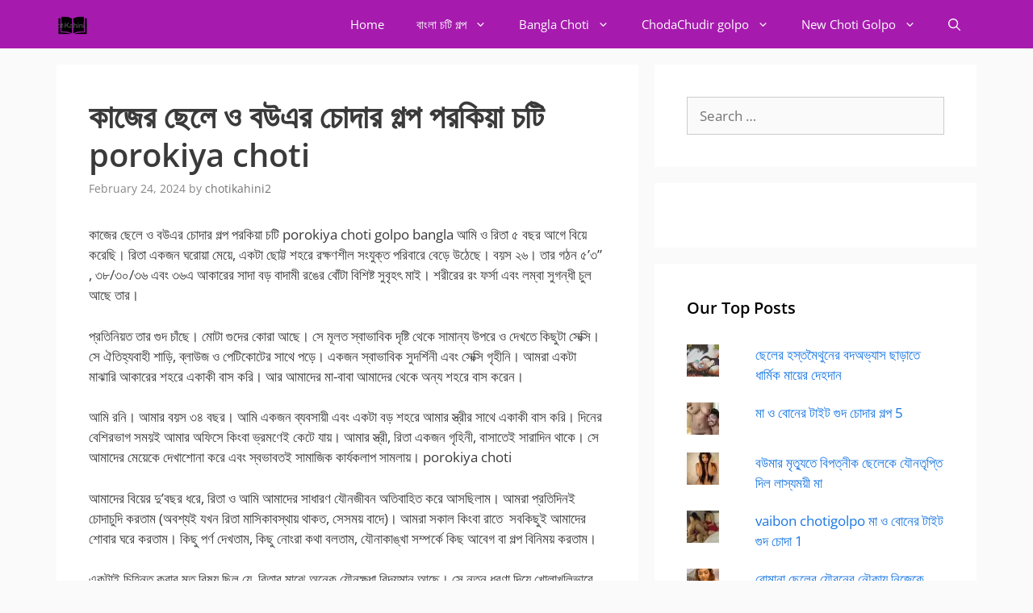

--- FILE ---
content_type: text/html; charset=UTF-8
request_url: https://chotikahini.com/bou-chodar-porokiya-choti-golpo/
body_size: 63005
content:
<!DOCTYPE html><html lang="en-US"><head><meta charset="UTF-8"><meta name='robots' content='noindex, follow' /> <script>window.koko_analytics = {"url":"https:\/\/chotikahini.com\/wp-admin\/admin-ajax.php?action=koko_analytics_collect","site_url":"https:\/\/chotikahini.com","post_id":15026,"path":"\/bou-chodar-porokiya-choti-golpo\/","method":"cookie","use_cookie":true};</script> <meta name="viewport" content="width=device-width, initial-scale=1"><meta name="google-site-verification" content="3TrnU1yoz5Vd6qYgQYRTQ7E8bkNtzAYrl_AviKU7iYI" /><meta name="yandex-verification" content="537d1696b6742e85" /><title>কাজের ছেলে ও বউএর চোদার গল্প পরকিয়া চটি porokiya choti</title><meta name="description" content="কাজের ছেলে ও বউএর চোদার গল্প পরকিয়া চটি porokiya choti golpo bangla সুমন রিতাকে জড়িয়ে ধরে ঠাপাতে লাগল গুদে বীর্য ঢেলে গুদে বাঁড়া পানু গল্প" /><meta property="og:locale" content="en_US" /><meta property="og:type" content="article" /><meta property="og:title" content="কাজের ছেলে ও বউএর চোদার গল্প পরকিয়া চটি porokiya choti" /><meta property="og:description" content="কাজের ছেলে ও বউএর চোদার গল্প পরকিয়া চটি porokiya choti golpo bangla সুমন রিতাকে জড়িয়ে ধরে ঠাপাতে লাগল গুদে বীর্য ঢেলে গুদে বাঁড়া পানু গল্প" /><meta property="og:url" content="https://chotikahini.com/bou-chodar-porokiya-choti-golpo/" /><meta property="og:site_name" content="Bangla Choti Golpo- choti kahini new choti stories" /><meta property="article:published_time" content="2024-02-24T17:50:20+00:00" /><meta property="og:image" content="https://chotikahini.com/wp-content/uploads/2024/02/h8nPv4K9.jpeg" /><meta property="og:image:width" content="960" /><meta property="og:image:height" content="1280" /><meta property="og:image:type" content="image/jpeg" /><meta name="author" content="chotikahini2" /><meta name="twitter:card" content="summary_large_image" /><meta name="twitter:creator" content="@banglachotigo11" /><meta name="twitter:site" content="@banglachotigo11" /><meta name="twitter:label1" content="Written by" /><meta name="twitter:data1" content="chotikahini2" /><meta name="twitter:label2" content="Est. reading time" /><meta name="twitter:data2" content="17 minutes" /> <script type="application/ld+json" class="yoast-schema-graph">{"@context":"https://schema.org","@graph":[{"@type":"Article","@id":"https://chotikahini.com/bou-chodar-porokiya-choti-golpo/#article","isPartOf":{"@id":"https://chotikahini.com/bou-chodar-porokiya-choti-golpo/"},"author":{"name":"chotikahini2","@id":"https://chotikahini.com/#/schema/person/a4cdbb8d51a15d1354dd8cba6ab68f84"},"headline":"কাজের ছেলে ও বউএর চোদার গল্প পরকিয়া চটি porokiya choti","datePublished":"2024-02-24T17:50:20+00:00","mainEntityOfPage":{"@id":"https://chotikahini.com/bou-chodar-porokiya-choti-golpo/"},"wordCount":83,"commentCount":0,"publisher":{"@id":"https://chotikahini.com/#organization"},"image":{"@id":"https://chotikahini.com/bou-chodar-porokiya-choti-golpo/#primaryimage"},"thumbnailUrl":"https://chotikahini.com/wp-content/uploads/2024/02/h8nPv4K9.jpeg?v=1711489148","keywords":["Bangla choti","গুদ মারা","থ্রীসাম চুদাচুদির গল্প","পরকিয়া চুদাচুদির গল্প","বেঙ্গলি সেক্স চটি","বৌদি চোদার গল্প","ভাবি চোদার গল্প"],"articleSection":["Basor Rater Choti","Boudi Chodar Golpo","Porokiya Bangla Choti","গৃহবধূর চোদন কাহিনী","পরকিয়া চটি গল্প"],"inLanguage":"en-US","potentialAction":[{"@type":"CommentAction","name":"Comment","target":["https://chotikahini.com/bou-chodar-porokiya-choti-golpo/#respond"]}]},{"@type":"WebPage","@id":"https://chotikahini.com/bou-chodar-porokiya-choti-golpo/","url":"https://chotikahini.com/bou-chodar-porokiya-choti-golpo/","name":"কাজের ছেলে ও বউএর চোদার গল্প পরকিয়া চটি porokiya choti","isPartOf":{"@id":"https://chotikahini.com/#website"},"primaryImageOfPage":{"@id":"https://chotikahini.com/bou-chodar-porokiya-choti-golpo/#primaryimage"},"image":{"@id":"https://chotikahini.com/bou-chodar-porokiya-choti-golpo/#primaryimage"},"thumbnailUrl":"https://chotikahini.com/wp-content/uploads/2024/02/h8nPv4K9.jpeg?v=1711489148","datePublished":"2024-02-24T17:50:20+00:00","description":"কাজের ছেলে ও বউএর চোদার গল্প পরকিয়া চটি porokiya choti golpo bangla সুমন রিতাকে জড়িয়ে ধরে ঠাপাতে লাগল গুদে বীর্য ঢেলে গুদে বাঁড়া পানু গল্প","breadcrumb":{"@id":"https://chotikahini.com/bou-chodar-porokiya-choti-golpo/#breadcrumb"},"inLanguage":"en-US","potentialAction":[{"@type":"ReadAction","target":["https://chotikahini.com/bou-chodar-porokiya-choti-golpo/"]}]},{"@type":"ImageObject","inLanguage":"en-US","@id":"https://chotikahini.com/bou-chodar-porokiya-choti-golpo/#primaryimage","url":"https://chotikahini.com/wp-content/uploads/2024/02/h8nPv4K9.jpeg?v=1711489148","contentUrl":"https://chotikahini.com/wp-content/uploads/2024/02/h8nPv4K9.jpeg?v=1711489148","width":960,"height":1280,"caption":"পরকিয়া চটি porokiya choti"},{"@type":"BreadcrumbList","@id":"https://chotikahini.com/bou-chodar-porokiya-choti-golpo/#breadcrumb","itemListElement":[{"@type":"ListItem","position":1,"name":"Home","item":"https://chotikahini.com/"},{"@type":"ListItem","position":2,"name":"কাজের ছেলে ও বউএর চোদার গল্প পরকিয়া চটি porokiya choti"}]},{"@type":"WebSite","@id":"https://chotikahini.com/#website","url":"https://chotikahini.com/","name":"Bangla Choti Golpo- choti kahini new choti stories","description":"Chotikahini Bangla choti golpo panu golpo bengali sex stories ma sele choti indian stories incest Choda Chudir Golpo vai bon choti porokia","publisher":{"@id":"https://chotikahini.com/#organization"},"potentialAction":[{"@type":"SearchAction","target":{"@type":"EntryPoint","urlTemplate":"https://chotikahini.com/?s={search_term_string}"},"query-input":{"@type":"PropertyValueSpecification","valueRequired":true,"valueName":"search_term_string"}}],"inLanguage":"en-US"},{"@type":"Organization","@id":"https://chotikahini.com/#organization","name":"chotikahini Stories","url":"https://chotikahini.com/","logo":{"@type":"ImageObject","inLanguage":"en-US","@id":"https://chotikahini.com/#/schema/logo/image/","url":"https://chotikahini.com/wp-content/uploads/2021/06/e-book.png?v=1711474878","contentUrl":"https://chotikahini.com/wp-content/uploads/2021/06/e-book.png?v=1711474878","width":128,"height":128,"caption":"chotikahini Stories"},"image":{"@id":"https://chotikahini.com/#/schema/logo/image/"},"sameAs":["https://x.com/banglachotigo11"]},{"@type":"Person","@id":"https://chotikahini.com/#/schema/person/a4cdbb8d51a15d1354dd8cba6ab68f84","name":"chotikahini2","image":{"@type":"ImageObject","inLanguage":"en-US","@id":"https://chotikahini.com/#/schema/person/image/","url":"https://chotikahini.com/wp-content/litespeed/avatar/7e1cf8bce13303a7ced68e64bb051a24.jpg?ver=1768986424","contentUrl":"https://chotikahini.com/wp-content/litespeed/avatar/7e1cf8bce13303a7ced68e64bb051a24.jpg?ver=1768986424","caption":"chotikahini2"},"sameAs":["https://chotikahini.com","https://x.com/banglachotigo11"]}]}</script> <link rel='dns-prefetch' href='//stats.wp.com' /><link rel='dns-prefetch' href='//chotikahini.com' /><link rel='preconnect' href='https://chotikahini.com' /><link rel="alternate" type="application/rss+xml" title="Bangla Choti Golpo- choti kahini new choti stories &raquo; Feed" href="https://chotikahini.com/feed/" /><link rel="alternate" type="application/rss+xml" title="Bangla Choti Golpo- choti kahini new choti stories &raquo; Comments Feed" href="https://chotikahini.com/comments/feed/" /><link rel="alternate" type="application/rss+xml" title="Bangla Choti Golpo- choti kahini new choti stories &raquo; কাজের ছেলে ও বউএর চোদার গল্প পরকিয়া চটি porokiya choti Comments Feed" href="https://chotikahini.com/bou-chodar-porokiya-choti-golpo/feed/" /><link rel="alternate" title="oEmbed (JSON)" type="application/json+oembed" href="https://chotikahini.com/wp-json/oembed/1.0/embed?url=https%3A%2F%2Fchotikahini.com%2Fbou-chodar-porokiya-choti-golpo%2F" /><link rel="alternate" title="oEmbed (XML)" type="text/xml+oembed" href="https://chotikahini.com/wp-json/oembed/1.0/embed?url=https%3A%2F%2Fchotikahini.com%2Fbou-chodar-porokiya-choti-golpo%2F&#038;format=xml" /><style id='wp-img-auto-sizes-contain-inline-css'>img:is([sizes=auto i],[sizes^="auto," i]){contain-intrinsic-size:3000px 1500px}
/*# sourceURL=wp-img-auto-sizes-contain-inline-css */</style><style type="text/css">@font-face {font-family:Open Sans;font-style:normal;font-weight:300;src:url(/cf-fonts/s/open-sans/5.0.20/greek-ext/300/normal.woff2);unicode-range:U+1F00-1FFF;font-display:swap;}@font-face {font-family:Open Sans;font-style:normal;font-weight:300;src:url(/cf-fonts/s/open-sans/5.0.20/cyrillic-ext/300/normal.woff2);unicode-range:U+0460-052F,U+1C80-1C88,U+20B4,U+2DE0-2DFF,U+A640-A69F,U+FE2E-FE2F;font-display:swap;}@font-face {font-family:Open Sans;font-style:normal;font-weight:300;src:url(/cf-fonts/s/open-sans/5.0.20/vietnamese/300/normal.woff2);unicode-range:U+0102-0103,U+0110-0111,U+0128-0129,U+0168-0169,U+01A0-01A1,U+01AF-01B0,U+0300-0301,U+0303-0304,U+0308-0309,U+0323,U+0329,U+1EA0-1EF9,U+20AB;font-display:swap;}@font-face {font-family:Open Sans;font-style:normal;font-weight:300;src:url(/cf-fonts/s/open-sans/5.0.20/cyrillic/300/normal.woff2);unicode-range:U+0301,U+0400-045F,U+0490-0491,U+04B0-04B1,U+2116;font-display:swap;}@font-face {font-family:Open Sans;font-style:normal;font-weight:300;src:url(/cf-fonts/s/open-sans/5.0.20/greek/300/normal.woff2);unicode-range:U+0370-03FF;font-display:swap;}@font-face {font-family:Open Sans;font-style:normal;font-weight:300;src:url(/cf-fonts/s/open-sans/5.0.20/latin/300/normal.woff2);unicode-range:U+0000-00FF,U+0131,U+0152-0153,U+02BB-02BC,U+02C6,U+02DA,U+02DC,U+0304,U+0308,U+0329,U+2000-206F,U+2074,U+20AC,U+2122,U+2191,U+2193,U+2212,U+2215,U+FEFF,U+FFFD;font-display:swap;}@font-face {font-family:Open Sans;font-style:normal;font-weight:300;src:url(/cf-fonts/s/open-sans/5.0.20/latin-ext/300/normal.woff2);unicode-range:U+0100-02AF,U+0304,U+0308,U+0329,U+1E00-1E9F,U+1EF2-1EFF,U+2020,U+20A0-20AB,U+20AD-20CF,U+2113,U+2C60-2C7F,U+A720-A7FF;font-display:swap;}@font-face {font-family:Open Sans;font-style:normal;font-weight:300;src:url(/cf-fonts/s/open-sans/5.0.20/hebrew/300/normal.woff2);unicode-range:U+0590-05FF,U+200C-2010,U+20AA,U+25CC,U+FB1D-FB4F;font-display:swap;}@font-face {font-family:Open Sans;font-style:normal;font-weight:400;src:url(/cf-fonts/s/open-sans/5.0.20/hebrew/400/normal.woff2);unicode-range:U+0590-05FF,U+200C-2010,U+20AA,U+25CC,U+FB1D-FB4F;font-display:swap;}@font-face {font-family:Open Sans;font-style:normal;font-weight:400;src:url(/cf-fonts/s/open-sans/5.0.20/greek-ext/400/normal.woff2);unicode-range:U+1F00-1FFF;font-display:swap;}@font-face {font-family:Open Sans;font-style:normal;font-weight:400;src:url(/cf-fonts/s/open-sans/5.0.20/latin-ext/400/normal.woff2);unicode-range:U+0100-02AF,U+0304,U+0308,U+0329,U+1E00-1E9F,U+1EF2-1EFF,U+2020,U+20A0-20AB,U+20AD-20CF,U+2113,U+2C60-2C7F,U+A720-A7FF;font-display:swap;}@font-face {font-family:Open Sans;font-style:normal;font-weight:400;src:url(/cf-fonts/s/open-sans/5.0.20/cyrillic-ext/400/normal.woff2);unicode-range:U+0460-052F,U+1C80-1C88,U+20B4,U+2DE0-2DFF,U+A640-A69F,U+FE2E-FE2F;font-display:swap;}@font-face {font-family:Open Sans;font-style:normal;font-weight:400;src:url(/cf-fonts/s/open-sans/5.0.20/greek/400/normal.woff2);unicode-range:U+0370-03FF;font-display:swap;}@font-face {font-family:Open Sans;font-style:normal;font-weight:400;src:url(/cf-fonts/s/open-sans/5.0.20/latin/400/normal.woff2);unicode-range:U+0000-00FF,U+0131,U+0152-0153,U+02BB-02BC,U+02C6,U+02DA,U+02DC,U+0304,U+0308,U+0329,U+2000-206F,U+2074,U+20AC,U+2122,U+2191,U+2193,U+2212,U+2215,U+FEFF,U+FFFD;font-display:swap;}@font-face {font-family:Open Sans;font-style:normal;font-weight:400;src:url(/cf-fonts/s/open-sans/5.0.20/vietnamese/400/normal.woff2);unicode-range:U+0102-0103,U+0110-0111,U+0128-0129,U+0168-0169,U+01A0-01A1,U+01AF-01B0,U+0300-0301,U+0303-0304,U+0308-0309,U+0323,U+0329,U+1EA0-1EF9,U+20AB;font-display:swap;}@font-face {font-family:Open Sans;font-style:normal;font-weight:400;src:url(/cf-fonts/s/open-sans/5.0.20/cyrillic/400/normal.woff2);unicode-range:U+0301,U+0400-045F,U+0490-0491,U+04B0-04B1,U+2116;font-display:swap;}@font-face {font-family:Open Sans;font-style:italic;font-weight:400;src:url(/cf-fonts/s/open-sans/5.0.20/greek-ext/400/italic.woff2);unicode-range:U+1F00-1FFF;font-display:swap;}@font-face {font-family:Open Sans;font-style:italic;font-weight:400;src:url(/cf-fonts/s/open-sans/5.0.20/hebrew/400/italic.woff2);unicode-range:U+0590-05FF,U+200C-2010,U+20AA,U+25CC,U+FB1D-FB4F;font-display:swap;}@font-face {font-family:Open Sans;font-style:italic;font-weight:400;src:url(/cf-fonts/s/open-sans/5.0.20/latin-ext/400/italic.woff2);unicode-range:U+0100-02AF,U+0304,U+0308,U+0329,U+1E00-1E9F,U+1EF2-1EFF,U+2020,U+20A0-20AB,U+20AD-20CF,U+2113,U+2C60-2C7F,U+A720-A7FF;font-display:swap;}@font-face {font-family:Open Sans;font-style:italic;font-weight:400;src:url(/cf-fonts/s/open-sans/5.0.20/greek/400/italic.woff2);unicode-range:U+0370-03FF;font-display:swap;}@font-face {font-family:Open Sans;font-style:italic;font-weight:400;src:url(/cf-fonts/s/open-sans/5.0.20/cyrillic/400/italic.woff2);unicode-range:U+0301,U+0400-045F,U+0490-0491,U+04B0-04B1,U+2116;font-display:swap;}@font-face {font-family:Open Sans;font-style:italic;font-weight:400;src:url(/cf-fonts/s/open-sans/5.0.20/vietnamese/400/italic.woff2);unicode-range:U+0102-0103,U+0110-0111,U+0128-0129,U+0168-0169,U+01A0-01A1,U+01AF-01B0,U+0300-0301,U+0303-0304,U+0308-0309,U+0323,U+0329,U+1EA0-1EF9,U+20AB;font-display:swap;}@font-face {font-family:Open Sans;font-style:italic;font-weight:400;src:url(/cf-fonts/s/open-sans/5.0.20/cyrillic-ext/400/italic.woff2);unicode-range:U+0460-052F,U+1C80-1C88,U+20B4,U+2DE0-2DFF,U+A640-A69F,U+FE2E-FE2F;font-display:swap;}@font-face {font-family:Open Sans;font-style:italic;font-weight:400;src:url(/cf-fonts/s/open-sans/5.0.20/latin/400/italic.woff2);unicode-range:U+0000-00FF,U+0131,U+0152-0153,U+02BB-02BC,U+02C6,U+02DA,U+02DC,U+0304,U+0308,U+0329,U+2000-206F,U+2074,U+20AC,U+2122,U+2191,U+2193,U+2212,U+2215,U+FEFF,U+FFFD;font-display:swap;}@font-face {font-family:Open Sans;font-style:normal;font-weight:600;src:url(/cf-fonts/s/open-sans/5.0.20/greek/600/normal.woff2);unicode-range:U+0370-03FF;font-display:swap;}@font-face {font-family:Open Sans;font-style:normal;font-weight:600;src:url(/cf-fonts/s/open-sans/5.0.20/cyrillic-ext/600/normal.woff2);unicode-range:U+0460-052F,U+1C80-1C88,U+20B4,U+2DE0-2DFF,U+A640-A69F,U+FE2E-FE2F;font-display:swap;}@font-face {font-family:Open Sans;font-style:normal;font-weight:600;src:url(/cf-fonts/s/open-sans/5.0.20/vietnamese/600/normal.woff2);unicode-range:U+0102-0103,U+0110-0111,U+0128-0129,U+0168-0169,U+01A0-01A1,U+01AF-01B0,U+0300-0301,U+0303-0304,U+0308-0309,U+0323,U+0329,U+1EA0-1EF9,U+20AB;font-display:swap;}@font-face {font-family:Open Sans;font-style:normal;font-weight:600;src:url(/cf-fonts/s/open-sans/5.0.20/hebrew/600/normal.woff2);unicode-range:U+0590-05FF,U+200C-2010,U+20AA,U+25CC,U+FB1D-FB4F;font-display:swap;}@font-face {font-family:Open Sans;font-style:normal;font-weight:600;src:url(/cf-fonts/s/open-sans/5.0.20/latin/600/normal.woff2);unicode-range:U+0000-00FF,U+0131,U+0152-0153,U+02BB-02BC,U+02C6,U+02DA,U+02DC,U+0304,U+0308,U+0329,U+2000-206F,U+2074,U+20AC,U+2122,U+2191,U+2193,U+2212,U+2215,U+FEFF,U+FFFD;font-display:swap;}@font-face {font-family:Open Sans;font-style:normal;font-weight:600;src:url(/cf-fonts/s/open-sans/5.0.20/latin-ext/600/normal.woff2);unicode-range:U+0100-02AF,U+0304,U+0308,U+0329,U+1E00-1E9F,U+1EF2-1EFF,U+2020,U+20A0-20AB,U+20AD-20CF,U+2113,U+2C60-2C7F,U+A720-A7FF;font-display:swap;}@font-face {font-family:Open Sans;font-style:normal;font-weight:600;src:url(/cf-fonts/s/open-sans/5.0.20/cyrillic/600/normal.woff2);unicode-range:U+0301,U+0400-045F,U+0490-0491,U+04B0-04B1,U+2116;font-display:swap;}@font-face {font-family:Open Sans;font-style:normal;font-weight:600;src:url(/cf-fonts/s/open-sans/5.0.20/greek-ext/600/normal.woff2);unicode-range:U+1F00-1FFF;font-display:swap;}@font-face {font-family:Open Sans;font-style:normal;font-weight:700;src:url(/cf-fonts/s/open-sans/5.0.20/hebrew/700/normal.woff2);unicode-range:U+0590-05FF,U+200C-2010,U+20AA,U+25CC,U+FB1D-FB4F;font-display:swap;}@font-face {font-family:Open Sans;font-style:normal;font-weight:700;src:url(/cf-fonts/s/open-sans/5.0.20/latin/700/normal.woff2);unicode-range:U+0000-00FF,U+0131,U+0152-0153,U+02BB-02BC,U+02C6,U+02DA,U+02DC,U+0304,U+0308,U+0329,U+2000-206F,U+2074,U+20AC,U+2122,U+2191,U+2193,U+2212,U+2215,U+FEFF,U+FFFD;font-display:swap;}@font-face {font-family:Open Sans;font-style:normal;font-weight:700;src:url(/cf-fonts/s/open-sans/5.0.20/vietnamese/700/normal.woff2);unicode-range:U+0102-0103,U+0110-0111,U+0128-0129,U+0168-0169,U+01A0-01A1,U+01AF-01B0,U+0300-0301,U+0303-0304,U+0308-0309,U+0323,U+0329,U+1EA0-1EF9,U+20AB;font-display:swap;}@font-face {font-family:Open Sans;font-style:normal;font-weight:700;src:url(/cf-fonts/s/open-sans/5.0.20/greek/700/normal.woff2);unicode-range:U+0370-03FF;font-display:swap;}@font-face {font-family:Open Sans;font-style:normal;font-weight:700;src:url(/cf-fonts/s/open-sans/5.0.20/cyrillic/700/normal.woff2);unicode-range:U+0301,U+0400-045F,U+0490-0491,U+04B0-04B1,U+2116;font-display:swap;}@font-face {font-family:Open Sans;font-style:normal;font-weight:700;src:url(/cf-fonts/s/open-sans/5.0.20/cyrillic-ext/700/normal.woff2);unicode-range:U+0460-052F,U+1C80-1C88,U+20B4,U+2DE0-2DFF,U+A640-A69F,U+FE2E-FE2F;font-display:swap;}@font-face {font-family:Open Sans;font-style:normal;font-weight:700;src:url(/cf-fonts/s/open-sans/5.0.20/greek-ext/700/normal.woff2);unicode-range:U+1F00-1FFF;font-display:swap;}@font-face {font-family:Open Sans;font-style:normal;font-weight:700;src:url(/cf-fonts/s/open-sans/5.0.20/latin-ext/700/normal.woff2);unicode-range:U+0100-02AF,U+0304,U+0308,U+0329,U+1E00-1E9F,U+1EF2-1EFF,U+2020,U+20A0-20AB,U+20AD-20CF,U+2113,U+2C60-2C7F,U+A720-A7FF;font-display:swap;}</style><style id='wp-emoji-styles-inline-css'>img.wp-smiley, img.emoji {
		display: inline !important;
		border: none !important;
		box-shadow: none !important;
		height: 1em !important;
		width: 1em !important;
		margin: 0 0.07em !important;
		vertical-align: -0.1em !important;
		background: none !important;
		padding: 0 !important;
	}
/*# sourceURL=wp-emoji-styles-inline-css */</style><link rel='stylesheet' id='wp-block-library-css' href='https://chotikahini.com/wp-includes/css/dist/block-library/style.min.css?ver=6.9' media='all' /><style id='global-styles-inline-css'>:root{--wp--preset--aspect-ratio--square: 1;--wp--preset--aspect-ratio--4-3: 4/3;--wp--preset--aspect-ratio--3-4: 3/4;--wp--preset--aspect-ratio--3-2: 3/2;--wp--preset--aspect-ratio--2-3: 2/3;--wp--preset--aspect-ratio--16-9: 16/9;--wp--preset--aspect-ratio--9-16: 9/16;--wp--preset--color--black: #000000;--wp--preset--color--cyan-bluish-gray: #abb8c3;--wp--preset--color--white: #ffffff;--wp--preset--color--pale-pink: #f78da7;--wp--preset--color--vivid-red: #cf2e2e;--wp--preset--color--luminous-vivid-orange: #ff6900;--wp--preset--color--luminous-vivid-amber: #fcb900;--wp--preset--color--light-green-cyan: #7bdcb5;--wp--preset--color--vivid-green-cyan: #00d084;--wp--preset--color--pale-cyan-blue: #8ed1fc;--wp--preset--color--vivid-cyan-blue: #0693e3;--wp--preset--color--vivid-purple: #9b51e0;--wp--preset--color--contrast: var(--contrast);--wp--preset--color--contrast-2: var(--contrast-2);--wp--preset--color--contrast-3: var(--contrast-3);--wp--preset--color--base: var(--base);--wp--preset--color--base-2: var(--base-2);--wp--preset--color--base-3: var(--base-3);--wp--preset--color--accent: var(--accent);--wp--preset--gradient--vivid-cyan-blue-to-vivid-purple: linear-gradient(135deg,rgb(6,147,227) 0%,rgb(155,81,224) 100%);--wp--preset--gradient--light-green-cyan-to-vivid-green-cyan: linear-gradient(135deg,rgb(122,220,180) 0%,rgb(0,208,130) 100%);--wp--preset--gradient--luminous-vivid-amber-to-luminous-vivid-orange: linear-gradient(135deg,rgb(252,185,0) 0%,rgb(255,105,0) 100%);--wp--preset--gradient--luminous-vivid-orange-to-vivid-red: linear-gradient(135deg,rgb(255,105,0) 0%,rgb(207,46,46) 100%);--wp--preset--gradient--very-light-gray-to-cyan-bluish-gray: linear-gradient(135deg,rgb(238,238,238) 0%,rgb(169,184,195) 100%);--wp--preset--gradient--cool-to-warm-spectrum: linear-gradient(135deg,rgb(74,234,220) 0%,rgb(151,120,209) 20%,rgb(207,42,186) 40%,rgb(238,44,130) 60%,rgb(251,105,98) 80%,rgb(254,248,76) 100%);--wp--preset--gradient--blush-light-purple: linear-gradient(135deg,rgb(255,206,236) 0%,rgb(152,150,240) 100%);--wp--preset--gradient--blush-bordeaux: linear-gradient(135deg,rgb(254,205,165) 0%,rgb(254,45,45) 50%,rgb(107,0,62) 100%);--wp--preset--gradient--luminous-dusk: linear-gradient(135deg,rgb(255,203,112) 0%,rgb(199,81,192) 50%,rgb(65,88,208) 100%);--wp--preset--gradient--pale-ocean: linear-gradient(135deg,rgb(255,245,203) 0%,rgb(182,227,212) 50%,rgb(51,167,181) 100%);--wp--preset--gradient--electric-grass: linear-gradient(135deg,rgb(202,248,128) 0%,rgb(113,206,126) 100%);--wp--preset--gradient--midnight: linear-gradient(135deg,rgb(2,3,129) 0%,rgb(40,116,252) 100%);--wp--preset--font-size--small: 13px;--wp--preset--font-size--medium: 20px;--wp--preset--font-size--large: 36px;--wp--preset--font-size--x-large: 42px;--wp--preset--spacing--20: 0.44rem;--wp--preset--spacing--30: 0.67rem;--wp--preset--spacing--40: 1rem;--wp--preset--spacing--50: 1.5rem;--wp--preset--spacing--60: 2.25rem;--wp--preset--spacing--70: 3.38rem;--wp--preset--spacing--80: 5.06rem;--wp--preset--shadow--natural: 6px 6px 9px rgba(0, 0, 0, 0.2);--wp--preset--shadow--deep: 12px 12px 50px rgba(0, 0, 0, 0.4);--wp--preset--shadow--sharp: 6px 6px 0px rgba(0, 0, 0, 0.2);--wp--preset--shadow--outlined: 6px 6px 0px -3px rgb(255, 255, 255), 6px 6px rgb(0, 0, 0);--wp--preset--shadow--crisp: 6px 6px 0px rgb(0, 0, 0);}:where(.is-layout-flex){gap: 0.5em;}:where(.is-layout-grid){gap: 0.5em;}body .is-layout-flex{display: flex;}.is-layout-flex{flex-wrap: wrap;align-items: center;}.is-layout-flex > :is(*, div){margin: 0;}body .is-layout-grid{display: grid;}.is-layout-grid > :is(*, div){margin: 0;}:where(.wp-block-columns.is-layout-flex){gap: 2em;}:where(.wp-block-columns.is-layout-grid){gap: 2em;}:where(.wp-block-post-template.is-layout-flex){gap: 1.25em;}:where(.wp-block-post-template.is-layout-grid){gap: 1.25em;}.has-black-color{color: var(--wp--preset--color--black) !important;}.has-cyan-bluish-gray-color{color: var(--wp--preset--color--cyan-bluish-gray) !important;}.has-white-color{color: var(--wp--preset--color--white) !important;}.has-pale-pink-color{color: var(--wp--preset--color--pale-pink) !important;}.has-vivid-red-color{color: var(--wp--preset--color--vivid-red) !important;}.has-luminous-vivid-orange-color{color: var(--wp--preset--color--luminous-vivid-orange) !important;}.has-luminous-vivid-amber-color{color: var(--wp--preset--color--luminous-vivid-amber) !important;}.has-light-green-cyan-color{color: var(--wp--preset--color--light-green-cyan) !important;}.has-vivid-green-cyan-color{color: var(--wp--preset--color--vivid-green-cyan) !important;}.has-pale-cyan-blue-color{color: var(--wp--preset--color--pale-cyan-blue) !important;}.has-vivid-cyan-blue-color{color: var(--wp--preset--color--vivid-cyan-blue) !important;}.has-vivid-purple-color{color: var(--wp--preset--color--vivid-purple) !important;}.has-black-background-color{background-color: var(--wp--preset--color--black) !important;}.has-cyan-bluish-gray-background-color{background-color: var(--wp--preset--color--cyan-bluish-gray) !important;}.has-white-background-color{background-color: var(--wp--preset--color--white) !important;}.has-pale-pink-background-color{background-color: var(--wp--preset--color--pale-pink) !important;}.has-vivid-red-background-color{background-color: var(--wp--preset--color--vivid-red) !important;}.has-luminous-vivid-orange-background-color{background-color: var(--wp--preset--color--luminous-vivid-orange) !important;}.has-luminous-vivid-amber-background-color{background-color: var(--wp--preset--color--luminous-vivid-amber) !important;}.has-light-green-cyan-background-color{background-color: var(--wp--preset--color--light-green-cyan) !important;}.has-vivid-green-cyan-background-color{background-color: var(--wp--preset--color--vivid-green-cyan) !important;}.has-pale-cyan-blue-background-color{background-color: var(--wp--preset--color--pale-cyan-blue) !important;}.has-vivid-cyan-blue-background-color{background-color: var(--wp--preset--color--vivid-cyan-blue) !important;}.has-vivid-purple-background-color{background-color: var(--wp--preset--color--vivid-purple) !important;}.has-black-border-color{border-color: var(--wp--preset--color--black) !important;}.has-cyan-bluish-gray-border-color{border-color: var(--wp--preset--color--cyan-bluish-gray) !important;}.has-white-border-color{border-color: var(--wp--preset--color--white) !important;}.has-pale-pink-border-color{border-color: var(--wp--preset--color--pale-pink) !important;}.has-vivid-red-border-color{border-color: var(--wp--preset--color--vivid-red) !important;}.has-luminous-vivid-orange-border-color{border-color: var(--wp--preset--color--luminous-vivid-orange) !important;}.has-luminous-vivid-amber-border-color{border-color: var(--wp--preset--color--luminous-vivid-amber) !important;}.has-light-green-cyan-border-color{border-color: var(--wp--preset--color--light-green-cyan) !important;}.has-vivid-green-cyan-border-color{border-color: var(--wp--preset--color--vivid-green-cyan) !important;}.has-pale-cyan-blue-border-color{border-color: var(--wp--preset--color--pale-cyan-blue) !important;}.has-vivid-cyan-blue-border-color{border-color: var(--wp--preset--color--vivid-cyan-blue) !important;}.has-vivid-purple-border-color{border-color: var(--wp--preset--color--vivid-purple) !important;}.has-vivid-cyan-blue-to-vivid-purple-gradient-background{background: var(--wp--preset--gradient--vivid-cyan-blue-to-vivid-purple) !important;}.has-light-green-cyan-to-vivid-green-cyan-gradient-background{background: var(--wp--preset--gradient--light-green-cyan-to-vivid-green-cyan) !important;}.has-luminous-vivid-amber-to-luminous-vivid-orange-gradient-background{background: var(--wp--preset--gradient--luminous-vivid-amber-to-luminous-vivid-orange) !important;}.has-luminous-vivid-orange-to-vivid-red-gradient-background{background: var(--wp--preset--gradient--luminous-vivid-orange-to-vivid-red) !important;}.has-very-light-gray-to-cyan-bluish-gray-gradient-background{background: var(--wp--preset--gradient--very-light-gray-to-cyan-bluish-gray) !important;}.has-cool-to-warm-spectrum-gradient-background{background: var(--wp--preset--gradient--cool-to-warm-spectrum) !important;}.has-blush-light-purple-gradient-background{background: var(--wp--preset--gradient--blush-light-purple) !important;}.has-blush-bordeaux-gradient-background{background: var(--wp--preset--gradient--blush-bordeaux) !important;}.has-luminous-dusk-gradient-background{background: var(--wp--preset--gradient--luminous-dusk) !important;}.has-pale-ocean-gradient-background{background: var(--wp--preset--gradient--pale-ocean) !important;}.has-electric-grass-gradient-background{background: var(--wp--preset--gradient--electric-grass) !important;}.has-midnight-gradient-background{background: var(--wp--preset--gradient--midnight) !important;}.has-small-font-size{font-size: var(--wp--preset--font-size--small) !important;}.has-medium-font-size{font-size: var(--wp--preset--font-size--medium) !important;}.has-large-font-size{font-size: var(--wp--preset--font-size--large) !important;}.has-x-large-font-size{font-size: var(--wp--preset--font-size--x-large) !important;}
/*# sourceURL=global-styles-inline-css */</style><style id='classic-theme-styles-inline-css'>/*! This file is auto-generated */
.wp-block-button__link{color:#fff;background-color:#32373c;border-radius:9999px;box-shadow:none;text-decoration:none;padding:calc(.667em + 2px) calc(1.333em + 2px);font-size:1.125em}.wp-block-file__button{background:#32373c;color:#fff;text-decoration:none}
/*# sourceURL=/wp-includes/css/classic-themes.min.css */</style><link rel='stylesheet' id='generate-style-css' href='https://chotikahini.com/wp-content/themes/generatepress/assets/css/all.min.css?ver=3.6.1' media='all' /><style id='generate-style-inline-css'>body{background-color:#fafafa;color:#3a3a3a;}a{color:#1b78e2;}a:hover, a:focus, a:active{color:#000000;}body .grid-container{max-width:1140px;}.wp-block-group__inner-container{max-width:1140px;margin-left:auto;margin-right:auto;}.navigation-search{position:absolute;left:-99999px;pointer-events:none;visibility:hidden;z-index:20;width:100%;top:0;transition:opacity 100ms ease-in-out;opacity:0;}.navigation-search.nav-search-active{left:0;right:0;pointer-events:auto;visibility:visible;opacity:1;}.navigation-search input[type="search"]{outline:0;border:0;vertical-align:bottom;line-height:1;opacity:0.9;width:100%;z-index:20;border-radius:0;-webkit-appearance:none;height:60px;}.navigation-search input::-ms-clear{display:none;width:0;height:0;}.navigation-search input::-ms-reveal{display:none;width:0;height:0;}.navigation-search input::-webkit-search-decoration, .navigation-search input::-webkit-search-cancel-button, .navigation-search input::-webkit-search-results-button, .navigation-search input::-webkit-search-results-decoration{display:none;}.main-navigation li.search-item{z-index:21;}li.search-item.active{transition:opacity 100ms ease-in-out;}.nav-left-sidebar .main-navigation li.search-item.active,.nav-right-sidebar .main-navigation li.search-item.active{width:auto;display:inline-block;float:right;}.gen-sidebar-nav .navigation-search{top:auto;bottom:0;}:root{--contrast:#222222;--contrast-2:#575760;--contrast-3:#b2b2be;--base:#f0f0f0;--base-2:#f7f8f9;--base-3:#ffffff;--accent:#1e73be;}:root .has-contrast-color{color:var(--contrast);}:root .has-contrast-background-color{background-color:var(--contrast);}:root .has-contrast-2-color{color:var(--contrast-2);}:root .has-contrast-2-background-color{background-color:var(--contrast-2);}:root .has-contrast-3-color{color:var(--contrast-3);}:root .has-contrast-3-background-color{background-color:var(--contrast-3);}:root .has-base-color{color:var(--base);}:root .has-base-background-color{background-color:var(--base);}:root .has-base-2-color{color:var(--base-2);}:root .has-base-2-background-color{background-color:var(--base-2);}:root .has-base-3-color{color:var(--base-3);}:root .has-base-3-background-color{background-color:var(--base-3);}:root .has-accent-color{color:var(--accent);}:root .has-accent-background-color{background-color:var(--accent);}body, button, input, select, textarea{font-family:"Open Sans", sans-serif;}body{line-height:1.5;}.entry-content > [class*="wp-block-"]:not(:last-child):not(.wp-block-heading){margin-bottom:1.5em;}.main-navigation .main-nav ul ul li a{font-size:14px;}.widget-title{font-weight:600;}.sidebar .widget, .footer-widgets .widget{font-size:17px;}button:not(.menu-toggle),html input[type="button"],input[type="reset"],input[type="submit"],.button,.wp-block-button .wp-block-button__link{font-size:15px;}h1{font-weight:600;font-size:40px;}h2{font-weight:600;font-size:30px;}h3{font-size:20px;}h4{font-size:inherit;}h5{font-size:inherit;}@media (max-width:768px){.main-title{font-size:20px;}h1{font-size:30px;}h2{font-size:25px;}}.top-bar{background-color:#636363;color:#ffffff;}.top-bar a{color:#ffffff;}.top-bar a:hover{color:#303030;}.site-header{background-color:#ffffff;color:#3a3a3a;}.site-header a{color:#3a3a3a;}.main-title a,.main-title a:hover{color:#ffffff;}.site-description{color:#757575;}.main-navigation,.main-navigation ul ul{background-color:#a61bae;}.main-navigation .main-nav ul li a, .main-navigation .menu-toggle, .main-navigation .menu-bar-items{color:#ffffff;}.main-navigation .main-nav ul li:not([class*="current-menu-"]):hover > a, .main-navigation .main-nav ul li:not([class*="current-menu-"]):focus > a, .main-navigation .main-nav ul li.sfHover:not([class*="current-menu-"]) > a, .main-navigation .menu-bar-item:hover > a, .main-navigation .menu-bar-item.sfHover > a{color:#dee5ed;background-color:#2f4468;}button.menu-toggle:hover,button.menu-toggle:focus,.main-navigation .mobile-bar-items a,.main-navigation .mobile-bar-items a:hover,.main-navigation .mobile-bar-items a:focus{color:#ffffff;}.main-navigation .main-nav ul li[class*="current-menu-"] > a{color:#ffffff;background-color:rgba(10,10,10,0.31);}.navigation-search input[type="search"],.navigation-search input[type="search"]:active, .navigation-search input[type="search"]:focus, .main-navigation .main-nav ul li.search-item.active > a, .main-navigation .menu-bar-items .search-item.active > a{color:#dee5ed;background-color:#2f4468;}.main-navigation ul ul{background-color:#3f3f3f;}.main-navigation .main-nav ul ul li a{color:#ffffff;}.main-navigation .main-nav ul ul li:not([class*="current-menu-"]):hover > a,.main-navigation .main-nav ul ul li:not([class*="current-menu-"]):focus > a, .main-navigation .main-nav ul ul li.sfHover:not([class*="current-menu-"]) > a{color:#ffffff;background-color:#4f4f4f;}.main-navigation .main-nav ul ul li[class*="current-menu-"] > a{color:#ffffff;background-color:#4f4f4f;}.separate-containers .inside-article, .separate-containers .comments-area, .separate-containers .page-header, .one-container .container, .separate-containers .paging-navigation, .inside-page-header{background-color:#ffffff;}.entry-title a{color:#2f4468;}.entry-title a:hover{color:#0a0000;}.entry-meta{color:#878787;}.entry-meta a{color:#727272;}.entry-meta a:hover{color:#0a0101;}.sidebar .widget{background-color:#ffffff;}.sidebar .widget .widget-title{color:#000000;}.footer-widgets{color:#ffffff;background-color:#2f4468;}.footer-widgets a{color:#ffffff;}.footer-widgets .widget-title{color:#ffffff;}.site-info{color:#2f4468;}.site-info a{color:#2f4468;}.site-info a:hover{color:#0a0a0a;}.footer-bar .widget_nav_menu .current-menu-item a{color:#0a0a0a;}input[type="text"],input[type="email"],input[type="url"],input[type="password"],input[type="search"],input[type="tel"],input[type="number"],textarea,select{color:#666666;background-color:#fafafa;border-color:#cccccc;}input[type="text"]:focus,input[type="email"]:focus,input[type="url"]:focus,input[type="password"]:focus,input[type="search"]:focus,input[type="tel"]:focus,input[type="number"]:focus,textarea:focus,select:focus{color:#666666;background-color:#ffffff;border-color:#bfbfbf;}button,html input[type="button"],input[type="reset"],input[type="submit"],a.button,a.wp-block-button__link:not(.has-background){color:#ffffff;background-color:#2f4468;}button:hover,html input[type="button"]:hover,input[type="reset"]:hover,input[type="submit"]:hover,a.button:hover,button:focus,html input[type="button"]:focus,input[type="reset"]:focus,input[type="submit"]:focus,a.button:focus,a.wp-block-button__link:not(.has-background):active,a.wp-block-button__link:not(.has-background):focus,a.wp-block-button__link:not(.has-background):hover{color:#ffffff;background-color:#22304d;}a.generate-back-to-top{background-color:rgba( 0,0,0,0.4 );color:#ffffff;}a.generate-back-to-top:hover,a.generate-back-to-top:focus{background-color:rgba( 0,0,0,0.6 );color:#ffffff;}:root{--gp-search-modal-bg-color:var(--base-3);--gp-search-modal-text-color:var(--contrast);--gp-search-modal-overlay-bg-color:rgba(0,0,0,0.2);}@media (max-width: 768px){.main-navigation .menu-bar-item:hover > a, .main-navigation .menu-bar-item.sfHover > a{background:none;color:#ffffff;}}.inside-top-bar{padding:10px;}.inside-header{padding:40px;}.site-main .wp-block-group__inner-container{padding:40px;}.entry-content .alignwide, body:not(.no-sidebar) .entry-content .alignfull{margin-left:-40px;width:calc(100% + 80px);max-width:calc(100% + 80px);}.rtl .menu-item-has-children .dropdown-menu-toggle{padding-left:20px;}.rtl .main-navigation .main-nav ul li.menu-item-has-children > a{padding-right:20px;}.site-info{padding:20px;}@media (max-width:768px){.separate-containers .inside-article, .separate-containers .comments-area, .separate-containers .page-header, .separate-containers .paging-navigation, .one-container .site-content, .inside-page-header{padding:30px;}.site-main .wp-block-group__inner-container{padding:30px;}.site-info{padding-right:10px;padding-left:10px;}.entry-content .alignwide, body:not(.no-sidebar) .entry-content .alignfull{margin-left:-30px;width:calc(100% + 60px);max-width:calc(100% + 60px);}}.one-container .sidebar .widget{padding:0px;}/* End cached CSS */@media (max-width: 768px){.main-navigation .menu-toggle,.main-navigation .mobile-bar-items,.sidebar-nav-mobile:not(#sticky-placeholder){display:block;}.main-navigation ul,.gen-sidebar-nav{display:none;}[class*="nav-float-"] .site-header .inside-header > *{float:none;clear:both;}}
.main-navigation .main-nav ul li a,.menu-toggle,.main-navigation .mobile-bar-items a{transition: line-height 300ms ease}.main-navigation.toggled .main-nav > ul{background-color: #a61bae}
.navigation-branding .main-title{font-weight:bold;text-transform:none;font-size:25px;}@media (max-width: 768px){.navigation-branding .main-title{font-size:20px;}}
/*# sourceURL=generate-style-inline-css */</style><link rel='stylesheet' id='jetpack-subscriptions-css' href='https://chotikahini.com/wp-content/plugins/jetpack/_inc/build/subscriptions/subscriptions.min.css?ver=15.4' media='all' /><link rel='stylesheet' id='yarpp-thumbnails-css' href='https://chotikahini.com/wp-content/plugins/yet-another-related-posts-plugin/style/styles_thumbnails.css?ver=5.30.11' media='all' /><style id='yarpp-thumbnails-inline-css'>.yarpp-thumbnails-horizontal .yarpp-thumbnail {width: 130px;height: 170px;margin: 5px;margin-left: 0px;}.yarpp-thumbnail > img, .yarpp-thumbnail-default {width: 120px;height: 120px;margin: 5px;}.yarpp-thumbnails-horizontal .yarpp-thumbnail-title {margin: 7px;margin-top: 0px;width: 120px;}.yarpp-thumbnail-default > img {min-height: 120px;min-width: 120px;}
/*# sourceURL=yarpp-thumbnails-inline-css */</style><link rel='stylesheet' id='generate-sticky-css' href='https://chotikahini.com/wp-content/plugins/gp-premium/menu-plus/functions/css/sticky.min.css?ver=2.5.5' media='all' /><link rel='stylesheet' id='generate-navigation-branding-css' href='https://chotikahini.com/wp-content/plugins/gp-premium/menu-plus/functions/css/navigation-branding.min.css?ver=2.5.5' media='all' /><style id='generate-navigation-branding-inline-css'>.navigation-branding img, .site-logo.mobile-header-logo img{height:60px;width:auto;}.navigation-branding .main-title{line-height:60px;}@media (max-width: 1150px){#site-navigation .navigation-branding, #sticky-navigation .navigation-branding{margin-left:10px;}}@media (max-width: 768px){.main-navigation:not(.slideout-navigation) .main-nav{-ms-flex:0 0 100%;flex:0 0 100%;}.main-navigation:not(.slideout-navigation) .inside-navigation{-ms-flex-wrap:wrap;flex-wrap:wrap;display:-webkit-box;display:-ms-flexbox;display:flex;}.nav-aligned-center .navigation-branding, .nav-aligned-left .navigation-branding{margin-right:auto;}.nav-aligned-center  .main-navigation.has-branding:not(.slideout-navigation) .inside-navigation .main-nav,.nav-aligned-center  .main-navigation.has-sticky-branding.navigation-stick .inside-navigation .main-nav,.nav-aligned-left  .main-navigation.has-branding:not(.slideout-navigation) .inside-navigation .main-nav,.nav-aligned-left  .main-navigation.has-sticky-branding.navigation-stick .inside-navigation .main-nav{margin-right:0px;}}
/*# sourceURL=generate-navigation-branding-inline-css */</style><link rel='stylesheet' id='sharedaddy-css' href='https://chotikahini.com/wp-content/plugins/jetpack/modules/sharedaddy/sharing.css?ver=15.4' media='all' /><link rel='stylesheet' id='social-logos-css' href='https://chotikahini.com/wp-content/plugins/jetpack/_inc/social-logos/social-logos.min.css?ver=15.4' media='all' /> <script src="https://chotikahini.com/wp-includes/js/jquery/jquery.min.js?ver=3.7.1" id="jquery-core-js"></script> <link rel="https://api.w.org/" href="https://chotikahini.com/wp-json/" /><link rel="alternate" title="JSON" type="application/json" href="https://chotikahini.com/wp-json/wp/v2/posts/15026" /><link rel="EditURI" type="application/rsd+xml" title="RSD" href="https://chotikahini.com/xmlrpc.php?rsd" /><meta name="generator" content="WordPress 6.9" /><link rel='shortlink' href='https://chotikahini.com/?p=15026' /><style>img#wpstats{display:none}</style><link rel="pingback" href="https://chotikahini.com/xmlrpc.php"><link rel="icon" href="https://chotikahini.com/wp-content/uploads/2021/06/cropped-e-book-120x120.png?v=1711474881" sizes="32x32" /><link rel="icon" href="https://chotikahini.com/wp-content/uploads/2021/06/cropped-e-book-300x300.png?v=1711474881" sizes="192x192" /><link rel="apple-touch-icon" href="https://chotikahini.com/wp-content/uploads/2021/06/cropped-e-book-300x300.png?v=1711474881" /><meta name="msapplication-TileImage" content="https://chotikahini.com/wp-content/uploads/2021/06/cropped-e-book-300x300.png?v=1711474881" /><link rel='stylesheet' id='yarppRelatedCss-css' href='https://chotikahini.com/wp-content/plugins/yet-another-related-posts-plugin/style/related.css?ver=5.30.11' media='all' /><link rel='stylesheet' id='jetpack-top-posts-widget-css' href='https://chotikahini.com/wp-content/plugins/jetpack/modules/widgets/top-posts/style.css?ver=20141013' media='all' /></head><body class="wp-singular post-template-default single single-post postid-15026 single-format-standard wp-custom-logo wp-embed-responsive wp-theme-generatepress post-image-above-header post-image-aligned-center sticky-menu-no-transition sticky-enabled both-sticky-menu right-sidebar nav-below-header separate-containers fluid-header active-footer-widgets-0 nav-search-enabled nav-aligned-right header-aligned-left dropdown-hover" itemtype="https://schema.org/Blog" itemscope>
<a class="screen-reader-text skip-link" href="#content" title="Skip to content">Skip to content</a><nav class="auto-hide-sticky has-branding main-navigation sub-menu-right" id="site-navigation" aria-label="Primary"  itemtype="https://schema.org/SiteNavigationElement" itemscope><div class="inside-navigation grid-container grid-parent"><div class="navigation-branding"><div class="site-logo">
<a href="https://chotikahini.com/" title="Bangla Choti Golpo- choti kahini new choti stories" rel="home">
<img  class="header-image is-logo-image" alt="Bangla Choti Golpo- choti kahini new choti stories" src="https://chotikahini.com/wp-content/uploads/2021/06/e-book.png?v=1711474878" title="Bangla Choti Golpo- choti kahini new choti stories" width="128" height="128" />
</a></div></div><form method="get" class="search-form navigation-search" action="https://chotikahini.com/">
<input type="search" class="search-field" value="" name="s" title="Search" /></form><div class="mobile-bar-items">
<span class="search-item">
<a aria-label="Open Search Bar" href="#">
<span class="gp-icon icon-search"><svg viewBox="0 0 512 512" aria-hidden="true" xmlns="http://www.w3.org/2000/svg" width="1em" height="1em"><path fill-rule="evenodd" clip-rule="evenodd" d="M208 48c-88.366 0-160 71.634-160 160s71.634 160 160 160 160-71.634 160-160S296.366 48 208 48zM0 208C0 93.125 93.125 0 208 0s208 93.125 208 208c0 48.741-16.765 93.566-44.843 129.024l133.826 134.018c9.366 9.379 9.355 24.575-.025 33.941-9.379 9.366-24.575 9.355-33.941-.025L337.238 370.987C301.747 399.167 256.839 416 208 416 93.125 416 0 322.875 0 208z" /></svg><svg viewBox="0 0 512 512" aria-hidden="true" xmlns="http://www.w3.org/2000/svg" width="1em" height="1em"><path d="M71.029 71.029c9.373-9.372 24.569-9.372 33.942 0L256 222.059l151.029-151.03c9.373-9.372 24.569-9.372 33.942 0 9.372 9.373 9.372 24.569 0 33.942L289.941 256l151.03 151.029c9.372 9.373 9.372 24.569 0 33.942-9.373 9.372-24.569 9.372-33.942 0L256 289.941l-151.029 151.03c-9.373 9.372-24.569 9.372-33.942 0-9.372-9.373-9.372-24.569 0-33.942L222.059 256 71.029 104.971c-9.372-9.373-9.372-24.569 0-33.942z" /></svg></span>				</a>
</span></div>
<button class="menu-toggle" aria-controls="primary-menu" aria-expanded="false">
<span class="gp-icon icon-menu-bars"><svg viewBox="0 0 512 512" aria-hidden="true" xmlns="http://www.w3.org/2000/svg" width="1em" height="1em"><path d="M0 96c0-13.255 10.745-24 24-24h464c13.255 0 24 10.745 24 24s-10.745 24-24 24H24c-13.255 0-24-10.745-24-24zm0 160c0-13.255 10.745-24 24-24h464c13.255 0 24 10.745 24 24s-10.745 24-24 24H24c-13.255 0-24-10.745-24-24zm0 160c0-13.255 10.745-24 24-24h464c13.255 0 24 10.745 24 24s-10.745 24-24 24H24c-13.255 0-24-10.745-24-24z" /></svg><svg viewBox="0 0 512 512" aria-hidden="true" xmlns="http://www.w3.org/2000/svg" width="1em" height="1em"><path d="M71.029 71.029c9.373-9.372 24.569-9.372 33.942 0L256 222.059l151.029-151.03c9.373-9.372 24.569-9.372 33.942 0 9.372 9.373 9.372 24.569 0 33.942L289.941 256l151.03 151.029c9.372 9.373 9.372 24.569 0 33.942-9.373 9.372-24.569 9.372-33.942 0L256 289.941l-151.029 151.03c-9.373 9.372-24.569 9.372-33.942 0-9.372-9.373-9.372-24.569 0-33.942L222.059 256 71.029 104.971c-9.372-9.373-9.372-24.569 0-33.942z" /></svg></span><span class="mobile-menu">Menu</span>				</button><div id="primary-menu" class="main-nav"><ul id="menu-home" class=" menu sf-menu"><li id="menu-item-218" class="menu-item menu-item-type-custom menu-item-object-custom menu-item-home menu-item-218"><a href="https://chotikahini.com/">Home</a></li><li id="menu-item-214" class="menu-item menu-item-type-taxonomy menu-item-object-category menu-item-has-children menu-item-214"><a href="https://chotikahini.com/category/%e0%a6%ac%e0%a6%be%e0%a6%82%e0%a6%b2%e0%a6%be-%e0%a6%9a%e0%a6%9f%e0%a6%bf-%e0%a6%97%e0%a6%b2%e0%a7%8d%e0%a6%aa/">বাংলা চটি গল্প<span role="presentation" class="dropdown-menu-toggle"><span class="gp-icon icon-arrow"><svg viewBox="0 0 330 512" aria-hidden="true" xmlns="http://www.w3.org/2000/svg" width="1em" height="1em"><path d="M305.913 197.085c0 2.266-1.133 4.815-2.833 6.514L171.087 335.593c-1.7 1.7-4.249 2.832-6.515 2.832s-4.815-1.133-6.515-2.832L26.064 203.599c-1.7-1.7-2.832-4.248-2.832-6.514s1.132-4.816 2.832-6.515l14.162-14.163c1.7-1.699 3.966-2.832 6.515-2.832 2.266 0 4.815 1.133 6.515 2.832l111.316 111.317 111.316-111.317c1.7-1.699 4.249-2.832 6.515-2.832s4.815 1.133 6.515 2.832l14.162 14.163c1.7 1.7 2.833 4.249 2.833 6.515z" /></svg></span></span></a><ul class="sub-menu"><li id="menu-item-210" class="menu-item menu-item-type-taxonomy menu-item-object-category menu-item-210"><a href="https://chotikahini.com/category/ma-chele-bangla-choti/">ma chele bangla choti</a></li><li id="menu-item-202" class="menu-item menu-item-type-taxonomy menu-item-object-category menu-item-202"><a href="https://chotikahini.com/category/apu-ke-choda/">Vai bon choti</a></li><li id="menu-item-14976" class="menu-item menu-item-type-taxonomy menu-item-object-category menu-item-14976"><a href="https://chotikahini.com/category/bangla-choti-kahini/">Bangla Choti Kahini</a></li><li id="menu-item-14991" class="menu-item menu-item-type-taxonomy menu-item-object-category menu-item-14991"><a href="https://chotikahini.com/category/%e0%a6%ad%e0%a6%be%e0%a6%87-%e0%a6%ac%e0%a7%8b%e0%a6%a8-%e0%a6%9a%e0%a6%9f%e0%a6%bf-%e0%a6%97%e0%a6%b2%e0%a7%8d%e0%a6%aa/">ভাই বোন চটি গল্প</a></li><li id="menu-item-217" class="menu-item menu-item-type-taxonomy menu-item-object-category menu-item-217"><a href="https://chotikahini.com/category/new-choti-kahini/">হট স্টোরি</a></li></ul></li><li id="menu-item-204" class="menu-item menu-item-type-taxonomy menu-item-object-category menu-item-has-children menu-item-204"><a href="https://chotikahini.com/category/bangla-choti-golpo/">Bangla Choti<span role="presentation" class="dropdown-menu-toggle"><span class="gp-icon icon-arrow"><svg viewBox="0 0 330 512" aria-hidden="true" xmlns="http://www.w3.org/2000/svg" width="1em" height="1em"><path d="M305.913 197.085c0 2.266-1.133 4.815-2.833 6.514L171.087 335.593c-1.7 1.7-4.249 2.832-6.515 2.832s-4.815-1.133-6.515-2.832L26.064 203.599c-1.7-1.7-2.832-4.248-2.832-6.514s1.132-4.816 2.832-6.515l14.162-14.163c1.7-1.699 3.966-2.832 6.515-2.832 2.266 0 4.815 1.133 6.515 2.832l111.316 111.317 111.316-111.317c1.7-1.699 4.249-2.832 6.515-2.832s4.815 1.133 6.515 2.832l14.162 14.163c1.7 1.7 2.833 4.249 2.833 6.515z" /></svg></span></span></a><ul class="sub-menu"><li id="menu-item-203" class="menu-item menu-item-type-taxonomy menu-item-object-category menu-item-203"><a href="https://chotikahini.com/category/bandhobi-chodar-golpo/">bandhobi chodar golpo</a></li><li id="menu-item-206" class="menu-item menu-item-type-taxonomy menu-item-object-category menu-item-206"><a href="https://chotikahini.com/category/banglachoti-porokia-%e0%a6%aa%e0%a6%b0%e0%a6%95%e0%a7%80%e0%a6%af%e0%a6%bc%e0%a6%be/">Banglachoti porokia পরকীয়া</a></li><li id="menu-item-205" class="menu-item menu-item-type-taxonomy menu-item-object-category menu-item-205"><a href="https://chotikahini.com/category/banglachoti/">banglachoti</a></li><li id="menu-item-216" class="menu-item menu-item-type-taxonomy menu-item-object-category menu-item-216"><a href="https://chotikahini.com/category/%e0%a6%ac%e0%a6%be%e0%a6%82%e0%a6%b2%e0%a6%be-%e0%a6%b8%e0%a7%87%e0%a6%95%e0%a7%8d%e0%a6%b8-%e0%a6%ad%e0%a6%bf%e0%a6%a1%e0%a6%bf%e0%a6%93/">বাংলা সেক্স ভিডিও</a></li><li id="menu-item-207" class="menu-item menu-item-type-taxonomy menu-item-object-category menu-item-207"><a href="https://chotikahini.com/category/banglachoti-rape-story/">Banglachoti rape story</a></li><li id="menu-item-209" class="menu-item menu-item-type-taxonomy menu-item-object-category menu-item-209"><a href="https://chotikahini.com/category/jor-kore-chodar-golpo/">jor kore chodar golpo</a></li><li id="menu-item-212" class="menu-item menu-item-type-taxonomy menu-item-object-category menu-item-212"><a href="https://chotikahini.com/category/wife-swap-story/">Wife swap story</a></li></ul></li><li id="menu-item-14980" class="menu-item menu-item-type-taxonomy menu-item-object-category menu-item-has-children menu-item-14980"><a href="https://chotikahini.com/category/chodachudir-golpo/">ChodaChudir golpo<span role="presentation" class="dropdown-menu-toggle"><span class="gp-icon icon-arrow"><svg viewBox="0 0 330 512" aria-hidden="true" xmlns="http://www.w3.org/2000/svg" width="1em" height="1em"><path d="M305.913 197.085c0 2.266-1.133 4.815-2.833 6.514L171.087 335.593c-1.7 1.7-4.249 2.832-6.515 2.832s-4.815-1.133-6.515-2.832L26.064 203.599c-1.7-1.7-2.832-4.248-2.832-6.514s1.132-4.816 2.832-6.515l14.162-14.163c1.7-1.699 3.966-2.832 6.515-2.832 2.266 0 4.815 1.133 6.515 2.832l111.316 111.317 111.316-111.317c1.7-1.699 4.249-2.832 6.515-2.832s4.815 1.133 6.515 2.832l14.162 14.163c1.7 1.7 2.833 4.249 2.833 6.515z" /></svg></span></span></a><ul class="sub-menu"><li id="menu-item-14977" class="menu-item menu-item-type-taxonomy menu-item-object-category current-post-ancestor current-menu-parent current-post-parent menu-item-14977"><a href="https://chotikahini.com/category/basor-rater-choti/">Basor Rater Choti</a></li><li id="menu-item-14978" class="menu-item menu-item-type-taxonomy menu-item-object-category menu-item-14978"><a href="https://chotikahini.com/category/bengali-sex-story/">Bengali Sex Story</a></li><li id="menu-item-14979" class="menu-item menu-item-type-taxonomy menu-item-object-category current-post-ancestor current-menu-parent current-post-parent menu-item-14979"><a href="https://chotikahini.com/category/boudi-chodar-golpo/">Boudi Chodar Golpo</a></li><li id="menu-item-14981" class="menu-item menu-item-type-taxonomy menu-item-object-category menu-item-14981"><a href="https://chotikahini.com/category/debor-vabi-sex-golpo/">debor vabi sex golpo</a></li><li id="menu-item-215" class="menu-item menu-item-type-taxonomy menu-item-object-category menu-item-215"><a href="https://chotikahini.com/category/%e0%a6%ac%e0%a6%be%e0%a6%82%e0%a6%b2%e0%a6%be-%e0%a6%9a%e0%a7%8b%e0%a6%a6%e0%a6%be%e0%a6%9a%e0%a7%81%e0%a6%a6%e0%a6%bf%e0%a6%b0-%e0%a6%97%e0%a6%b2%e0%a7%8d%e0%a6%aa/">বাংলা চোদাচুদির গল্প</a></li><li id="menu-item-213" class="menu-item menu-item-type-taxonomy menu-item-object-category menu-item-213"><a href="https://chotikahini.com/category/%e0%a6%97%e0%a7%8d%e0%a6%b0%e0%a7%81%e0%a6%aa-%e0%a6%9a%e0%a7%81%e0%a6%a6%e0%a6%be%e0%a6%9a%e0%a7%81%e0%a6%a6%e0%a6%bf%e0%a6%b0-%e0%a6%97%e0%a6%b2%e0%a7%8d%e0%a6%aa/">গ্রুপ চুদাচুদির গল্প</a></li><li id="menu-item-14982" class="menu-item menu-item-type-taxonomy menu-item-object-category menu-item-14982"><a href="https://chotikahini.com/category/kajer-mashi-chodar-golpo/">Kajer Mashi Chodar Golpo</a></li><li id="menu-item-14983" class="menu-item menu-item-type-taxonomy menu-item-object-category menu-item-14983"><a href="https://chotikahini.com/category/mama-vagni-choti-golpo/">mama vagni choti golpo</a></li></ul></li><li id="menu-item-14984" class="menu-item menu-item-type-taxonomy menu-item-object-category menu-item-has-children menu-item-14984"><a href="https://chotikahini.com/category/new-choti-golpo/">New Choti Golpo<span role="presentation" class="dropdown-menu-toggle"><span class="gp-icon icon-arrow"><svg viewBox="0 0 330 512" aria-hidden="true" xmlns="http://www.w3.org/2000/svg" width="1em" height="1em"><path d="M305.913 197.085c0 2.266-1.133 4.815-2.833 6.514L171.087 335.593c-1.7 1.7-4.249 2.832-6.515 2.832s-4.815-1.133-6.515-2.832L26.064 203.599c-1.7-1.7-2.832-4.248-2.832-6.514s1.132-4.816 2.832-6.515l14.162-14.163c1.7-1.699 3.966-2.832 6.515-2.832 2.266 0 4.815 1.133 6.515 2.832l111.316 111.317 111.316-111.317c1.7-1.699 4.249-2.832 6.515-2.832s4.815 1.133 6.515 2.832l14.162 14.163c1.7 1.7 2.833 4.249 2.833 6.515z" /></svg></span></span></a><ul class="sub-menu"><li id="menu-item-14986" class="menu-item menu-item-type-taxonomy menu-item-object-category current-post-ancestor current-menu-parent current-post-parent menu-item-14986"><a href="https://chotikahini.com/category/porokiya-bangla-choti/">Porokiya Bangla Choti</a></li><li id="menu-item-14985" class="menu-item menu-item-type-taxonomy menu-item-object-category menu-item-14985"><a href="https://chotikahini.com/category/ojachar-bangla-choti-golpo/">Ojachar Bangla Choti Golpo</a></li><li id="menu-item-14987" class="menu-item menu-item-type-taxonomy menu-item-object-category menu-item-14987"><a href="https://chotikahini.com/category/%e0%a6%a6%e0%a7%87%e0%a6%ac%e0%a6%b0-%e0%a6%ad%e0%a6%be%e0%a6%ac%e0%a6%bf-%e0%a6%9a%e0%a7%81%e0%a6%a6%e0%a6%be%e0%a6%9a%e0%a7%81%e0%a6%a6%e0%a6%bf/">দেবর ভাবি চুদাচুদি</a></li><li id="menu-item-14988" class="menu-item menu-item-type-taxonomy menu-item-object-category current-post-ancestor current-menu-parent current-post-parent menu-item-14988"><a href="https://chotikahini.com/category/%e0%a6%aa%e0%a6%b0%e0%a6%95%e0%a6%bf%e0%a6%af%e0%a6%bc%e0%a6%be-%e0%a6%9a%e0%a6%9f%e0%a6%bf-%e0%a6%97%e0%a6%b2%e0%a7%8d%e0%a6%aa/">পরকিয়া চটি গল্প</a></li><li id="menu-item-14989" class="menu-item menu-item-type-taxonomy menu-item-object-category menu-item-14989"><a href="https://chotikahini.com/category/%e0%a6%aa%e0%a7%8d%e0%a6%b0%e0%a6%a4%e0%a6%bf%e0%a6%ac%e0%a7%87%e0%a6%b6%e0%a7%80-%e0%a6%ad%e0%a6%be%e0%a6%ac%e0%a6%bf%e0%a6%95%e0%a7%87-%e0%a6%9a%e0%a7%81%e0%a6%a6%e0%a6%be%e0%a6%b0-%e0%a6%97/">প্রতিবেশী ভাবিকে চুদার গল্প</a></li><li id="menu-item-14990" class="menu-item menu-item-type-taxonomy menu-item-object-category menu-item-14990"><a href="https://chotikahini.com/category/%e0%a6%ac%e0%a6%be%e0%a6%82%e0%a6%b2%e0%a6%be-%e0%a6%9a%e0%a7%8b%e0%a6%a6%e0%a6%be%e0%a6%9a%e0%a7%81%e0%a6%a6%e0%a6%bf%e0%a6%b0-%e0%a6%97%e0%a6%b2%e0%a7%8d%e0%a6%aa/">বাংলা চোদাচুদির গল্প</a></li><li id="menu-item-14992" class="menu-item menu-item-type-taxonomy menu-item-object-category menu-item-14992"><a href="https://chotikahini.com/category/%e0%a6%ad%e0%a6%be%e0%a6%ac%e0%a6%bf-%e0%a6%9a%e0%a7%8b%e0%a6%a6%e0%a6%be%e0%a6%b0-%e0%a6%97%e0%a6%b2%e0%a7%8d%e0%a6%aa/">ভাবি চোদার গল্প</a></li></ul></li><li class="search-item menu-item-align-right"><a aria-label="Open Search Bar" href="#"><span class="gp-icon icon-search"><svg viewBox="0 0 512 512" aria-hidden="true" xmlns="http://www.w3.org/2000/svg" width="1em" height="1em"><path fill-rule="evenodd" clip-rule="evenodd" d="M208 48c-88.366 0-160 71.634-160 160s71.634 160 160 160 160-71.634 160-160S296.366 48 208 48zM0 208C0 93.125 93.125 0 208 0s208 93.125 208 208c0 48.741-16.765 93.566-44.843 129.024l133.826 134.018c9.366 9.379 9.355 24.575-.025 33.941-9.379 9.366-24.575 9.355-33.941-.025L337.238 370.987C301.747 399.167 256.839 416 208 416 93.125 416 0 322.875 0 208z" /></svg><svg viewBox="0 0 512 512" aria-hidden="true" xmlns="http://www.w3.org/2000/svg" width="1em" height="1em"><path d="M71.029 71.029c9.373-9.372 24.569-9.372 33.942 0L256 222.059l151.029-151.03c9.373-9.372 24.569-9.372 33.942 0 9.372 9.373 9.372 24.569 0 33.942L289.941 256l151.03 151.029c9.372 9.373 9.372 24.569 0 33.942-9.373 9.372-24.569 9.372-33.942 0L256 289.941l-151.029 151.03c-9.373 9.372-24.569 9.372-33.942 0-9.372-9.373-9.372-24.569 0-33.942L222.059 256 71.029 104.971c-9.372-9.373-9.372-24.569 0-33.942z" /></svg></span></a></li></ul></div></div></nav><div class="site grid-container container hfeed grid-parent" id="page"><div class="site-content" id="content"><div class="content-area grid-parent mobile-grid-100 grid-65 tablet-grid-65" id="primary"><main class="site-main" id="main"><article id="post-15026" class="post-15026 post type-post status-publish format-standard has-post-thumbnail hentry category-basor-rater-choti category-boudi-chodar-golpo category-porokiya-bangla-choti category-bangla-housewife-sex-story category-1461 tag-bangla-choti tag-133 tag-125 tag-95 tag-534 tag-102 tag-1448" itemtype="https://schema.org/CreativeWork" itemscope><div class="inside-article"><header class="entry-header"><h1 class="entry-title" itemprop="headline">কাজের ছেলে ও বউএর চোদার গল্প পরকিয়া চটি porokiya choti</h1><div class="entry-meta">
<span class="posted-on"><time class="entry-date published" datetime="2024-02-24T23:50:20+06:00" itemprop="datePublished">February 24, 2024</time></span> <span class="byline">by <span class="author vcard" itemprop="author" itemtype="https://schema.org/Person" itemscope><a class="url fn n" href="https://chotikahini.com/author/chotikahini2/" title="View all posts by chotikahini2" rel="author" itemprop="url"><span class="author-name" itemprop="name">chotikahini2</span></a></span></span></div></header><div class="entry-content" itemprop="text"><p>কাজের ছেলে ও বউএর চোদার গল্প পরকিয়া চটি porokiya choti golpo bangla আমি ও রিতা ৫ বছর আগে বিয়ে করেছি। রিতা একজন ঘরোয়া মেয়ে, একটা ছোট্ট শহরে রক্ষণশীল সংযুক্ত পরিবারে বেড়ে উঠেছে। বয়স ২৬। তার গঠন ৫’৩” , ৩৮/৩০/৩৬ এবং ৩৬এ আকারের সাদা বড় বাদামী রঙের বোঁটা বিশিষ্ট সুবৃহৎ মাই। শরীরের রং ফর্সা এবং লম্বা সুগন্ধী চুল আছে তার।</p><p>প্রতিনিয়ত তার গুদ চাঁছে। মোটা গুদের কোরা আছে। সে মূলত স্বাভাবিক দৃষ্টি থেকে সামান্য উপরে ও দেখতে কিছুটা সেক্সি। সে ঐতিহ্যবাহী শাড়ি, ব্লাউজ ও পেটিকোটের সাথে পড়ে। একজন স্বাভাবিক সুদর্শিনী এবং সেক্সি গৃহীনি। আমরা একটা মাঝারি আকারের শহরে একাকী বাস করি। আর আমাদের মা-বাবা আমাদের থেকে অন্য শহরে বাস করেন।</p><p>আমি রনি। আমার বয়স ৩৪ বছর। আমি একজন ব্যবসায়ী এবং একটা বড় শহরে আমার স্ত্রীর সাথে একাকী বাস করি। দিনের বেশিরভাগ সময়ই আমার অফিসে কিংবা ভ্রমণেই কেটে যায়। আমার স্ত্রী, রিতা একজন গৃহিনী, বাসাতেই সারাদিন থাকে। সে আমাদের মেয়েকে দেখাশোনা করে এবং স্বভাবতই সামাজিক কার্যকলাপ সামলায়। porokiya choti</p><p>আমাদের বিয়ের দু’বছর ধরে, রিতা ও আমি আমাদের সাধারণ যৌনজীবন অতিবাহিত করে আসছিলাম। আমরা প্রতিদিনই চোদাচুদি করতাম (অবশ্যই যখন রিতা মাসিকাবস্থায় থাকত, সেসময় বাদে)। আমরা সকাল কিংবা রাতে  সবকিছুই আমাদের শোবার ঘরে করতাম। কিছু পর্ণ দেখতাম, কিছু নোংরা কথা বলতাম, যৌনাকাঙ্খা সম্পর্কে কিছ আবেগ বা গল্প বিনিময় করতাম।</p><p>একটাই চিহ্নিত করার মত বিষয় ছিল যে, রিতার মাঝে অনেক যৌনক্ষুধা বিদ্যমান আছে। সে নতুন ধরণা দিয়ে খোলাখুলিভাবে আলাপ করত। তাৎক্ষণিকভাবে পোঁদমারা-ভঙ্গিতে পরিবর্তন করা, পর্ণ দেখা ইত্যাদি। <a href="https://chotikahini.com/new-choti-golpo-%e0%a6%ac%e0%a6%a1%e0%a6%bc-%e0%a6%ae%e0%a6%be%e0%a6%87-%e0%a6%93-%e0%a6%9f%e0%a6%be%e0%a6%87%e0%a6%9f-%e0%a6%ad%e0%a7%8b%e0%a6%a6%e0%a6%be%e0%a6%af%e0%a6%bc-%e0%a6%aa%e0%a6%b0/" target="_blank" rel="noopener">পরকিয়া চুদাচুদির গল্প</a></p><p>এছাড়াও মাঝেমাঝে সে আমরা আমাদের শোবার ঘরে যেদিন বেশি থাকতাম, তখন আমার সাথে ছিনালী করত, আমার বাঁড়া নিয়ে খেলত, মাই বের করে রাখত ইত্যাদি।</p><div class='code-block code-block-3' style='margin: 8px 0; clear: both;'>
 <script type="text/javascript" data-cfasync="false" async src="https://poweredby.jads.co/js/jads.js"></script> <ins id="1025443" data-width="300" data-height="100"></ins> <script type="text/javascript" data-cfasync="false" async>(adsbyjuicy = window.adsbyjuicy || []).push({'adzone':1025443});</script> </div><p>যখন সে একা থাকত, সে কিছুটা দুঃসাহসিক হয়ে যেত। আমাদের একটা মেয়েও আছে যে আমাদের বিয়ের তিনবছর পর জন্মেছে। আর রিতা মেয়েকে সর্বদাই তার মাইয়ের দুধ খাওয়াত এবং এটাও খুব একটা লাজুকভাবে নয়। কাজের ছেলে ও বউএর চোদার গল্প পরকিয়া চটি porokiya choti</p><p>গতবছর আমাদের একটা কাজের মেয়ে ছিল যে আমাদের বাসার কাজ ছেড়ে দিয়ে তার গ্রামে ফিরে যায়।  আমরা চারিদিকে অনেক নতুন কাজের মেয়ে খুঁজেছি কিন্তু কাউকেই পাইনি। এবং প্রায় দু’সপ্তাহ পর আমরা মরিয়া হয়ে পড়েছিলাম। তারপর আমাদের একজন পরিচিত আত্মীয় সুমন নামের একটা কাজের লোক পাঠাল।</p><p>সুমন ছিল ২৮ বছর বয়সী, বৃহৎ কালো সুঠামদেহি, প্রায় ৫’১০” লম্বা, আর তাকে দেখতে এমন লাগত যে সে অনেক পরিশ্রমী কাজ করেছে । তার দেহে অনেক মাঝারী আকারের লোম আছে। সে চুপচাপ, ভদ্র এবং সাধাসিধে দেখতে ছিল। দেখে মনে হচ্ছিল সে সবেমাত্র তার গ্রাম থেকে এসেছে। এবং তার চাচা যে আমাদের আত্মীয়ের বাসায় কাজ করত, সে সুমনকে পাঠিয়েছে।</p><p>আমি একটা ছেলে কাজের লোককে নিতে কিছুটা দ্বিধাগ্রস্ত ছিলাম, তাকে রিতার সাথে বাসায় একা ছেড়ে দেয়ার কথা ভেবে। কিন্তু সে একটা ভালো চেনাজানা মাধ্যম থেকে এসেছে (যেহেতু তার চাচা আমার সেই আত্মীয়ের বাড়িতে অনেকদিন যাবৎ কাজ করে আসছে) এবং আমরাও মরিয়া হয়ে ছিলাম। তাই আমি রিতাকে জিজ্ঞেস করাতে সে সম্মত হল।</p><p>পরের দিন সুমন তার মালপত্র নিয়ে আমাদের বাসায় চলে এলো (তার কাছে দুটো মালভর্তি প্লাস্টিক ব্যাগ ছিল, সেটা দেখে আমরা অবাক হলাম)। আমাদের বাসায় একটা চাকরের রুম আছে, যেটা রান্নাঘরের পাশেই ছিল। তাই সুমন সেখানেই এসে উঠল। সেদিনই বিকেলে সুমন বাহিরে বের হয়ে এসে কাজ করা শুরু করে দিল। porokiya choti</p><p>এবার সুমনের পোষাকের কথা বলি। সুমন লুঙ্গি পড়ে (ঢিলা করে পেঁচিয়ে), যেটা সচরাচর সুমনদের মতো মানুষের ক্ষেত্রে খুব প্রচলিত। কিন্তু সবচেয়ে আজব বিষয় হলো, সুমন সেটা ভিন্নভাবে পড়ত, তাই সেটা মাঝখানে ফাঁকা হয়ে থাকত। আমি সেটা খেয়াল করেছি কিন্তু কোন মন্তব্য করিনি। এই ফাঁকার কারণে, সে যখন হেঁটে যাবে, <a href="https://chotikahini.com/vabi-choda-sex-kahini-%e0%a6%ad%e0%a6%be%e0%a6%ac%e0%a6%bf-%e0%a6%93-%e0%a6%ad%e0%a6%be%e0%a6%ac%e0%a6%bf-%e0%a6%86%e0%a6%ae%e0%a6%bf-%e0%a6%a4%e0%a7%8b%e0%a6%ae%e0%a6%be%e0%a6%af%e0%a6%bc-%e0%a6%9a/" target="_blank" rel="noopener">বেঙ্গলি সেক্স চটি</a></p><p>আপনি তার পায়ের হাঁটু ও উরু দেখতে পারবেন। যাইহোক, সুমন কাজ করা শুরু করে দিয়েছিল, আর বেশ কিছুদিনের মধ্যে আমরা খেয়াল করলাম যে, সুমন মনোযোগ দিয়ে ও কঠোর পরিশ্রম করে কাজ করে। তাই আমরা সুমনকে আমাদের দৈনন্দিন জীবনের সাথে খাপ খাইয়ে নিলাম। কোনওভাবে, আমি খেয়াল করলাম যে, সুমন যখন কাজ করে, কখনো কখনো যে কেউ তার জাঙ্গিয়া (অনেক ঢেলা অন্তর্বাস, প্রায়ই বক্সারের মতো দেখতে, কিন্তু উপরে ফিতা দিয়ে বাঁধা) তার লুঙ্গির ফাঁকা অংশের ভেতরে দেখতে পাবে। আবারও আমি এটা এড়িয়ে গেলাম, কেননা এটা দেখতে একটা হাফপ্যান্টের মতো দেখতে লাগে।</p><p>সুমন আসার পরের শুক্রবারে, আমি ও ‍রিতা শোবার ঘরে ছিলাম, মাঝ সকালে টিভি দেখছিলাম। রিতা আমার পাশেই শোবার ঘরের বাকী অংশ এবং টিভি, দুটোই দেখছিল। সুমন বাসার মেঝে মুছছিল, এবং সে তার বালতি ও মোছার কাপড়টা শোবার ঘরে নিয়ে এল। আমি টিভি দেখছিলাম, এবং হঠাৎ করে খেয়াল করলাম যে, কাজের ছেলে ও বউএর চোদার গল্প পরকিয়া চটি porokiya choti</p><p>রিতা অনবরত সুমন যেদিকে মুছছিল সেদিকে তাকাচ্ছিল।  আমি বড়ই কৌতূহলী হয়ে পড়ছিলাম এবং সাবধানে তার দৃষ্টি অনুসরণ করলাম (যেহেতু আমরা একে অপরের শরীরের সাথে ঠেসে লেগে বসেছিলাম, রিতা ঠিকভাবে আমার চেহারা দেখতে পারল না)। এবং দৃশ্যটা যেখানে আমার চোখ গিয়ে ঠেকল, সেটা অনেক আজব ও অনেকটা কামোত্তেজক ছিল।</p><p>সুমন ঘর মোছার কাপড়টি পানিতে চুবাচ্ছিল, কিন্তু যেহেতু সে উবু হয়ে ছিল, তার লুঙ্গিটার মাঝখানের  দিকটা প্রায় পুরোটাই ফাঁকা হয়ে গিয়েছিল। এবং তার জাঙ্গিয়ার প্রায় বেশিরভাগ অংশই দেখা যাচ্ছিল। তার বাঁড়া ও বাঁড়ার বিচির কারণে, জাঙ্গিয়ার মাঝখানটা ও উরুসন্ধিটা নিচের দিকে ঝুলে ছিল। এবার সুমনের বাঁড়ার স্ফীতি আমাকে অবাক করে দিল।</p><p>এটা অত্যন্ত বৃহৎ আকৃতির ছিল। তার বাঁড়াটা তার কাচ্চাকে প্রায় ৬-৭ ইঞ্চি বাহিরের দিকে ঠেলছিল, সেটা আপনি দেখতে পারবেন। এবং সেটা প্রশস্ত ও মোটা স্ফীতি ছিল। এছাড়াও আপনি তার পা, উরু এবং তার জাঙ্গিয়ার দিকের পুরো অংশটাই দেখতে পারবেন। হঠাৎ করে, সেই সরল দৃশ্যমান লুঙ্গি ও জাঙ্গিয়াটা একটা কামোত্তেজনাপূর্ণ দৃশ্যে পরিণত হল। এবং রিতা সুমনকে কটাক্ষ দৃষ্টিতে দেখছিল। porokiya choti</p><p>আমি জানিনা কেন, কিন্তু আমি নীরব রইলাম ও রিতাকে সুমনকে কটাক্ষ করাটা দেখতে লাগলাম। আমার মাথায় বিভিন্ন রকমের চিন্তা ঘুরপাক খাচ্ছিল, সামান্য রাগ ও উদ্বেগ, এছাড়াও সত্যি যে সুমন কাজটা অবশ্যই নির্দোষভাবে করছিল। কিন্তু আমি সবকিছু চিন্তা করলাম যে, এতে সামান্য পরিমাণে কামমাদতা আছে যা আমাকে নীরব থাকতে বাধ্য করছে। <a href="https://chotikahini.com/vabi-chodar-porokia-chotigolpo-%e0%a6%ad%e0%a6%be%e0%a6%ac%e0%a6%bf-%e0%a6%95%e0%a7%87-%e0%a6%9a%e0%a7%8b%e0%a6%a6%e0%a6%be-%e0%a6%aa%e0%a6%be%e0%a6%a8%e0%a7%81-%e0%a6%97%e0%a6%b2%e0%a7%8d%e0%a6%aa/" target="_blank" rel="noopener">বাংলা পানু গল্প</a></p><p>যাইহোক, আমরা সেদিন সবকিছু স্বাভাবিকভাবে হতে দিলাম এবং আমি খেয়াল করা শুরু করলাম যে, রিতা প্রায়ই সুমনের পা ও উরুসন্ধির দিকে তাকিয়ে থাকছে। এছাড়াও আপনি যদি ভালোভাবে খেয়াল করে দেখেন, তাহলে, সুমনের বাঁড়া ও বিচির প্রান্তরেখা প্রায়ই সময়ে দৃশ্যমান থাকে। সেদিন রাতে, আমি কিছুটা উদ্বিগ্ন ছিলাম, কিন্তু অনেক উৎসাহীও ছিলাম, এবং যখন আমি রিতাকে চুদলাম, আমি অনুভব (মনে) করলাম যে রিতার গুদ আরো বেশি ভেজা ও পিচ্ছিল ছিল। এছাড়াও আমি সুমনের বাঁড়া রিতার গুদে প্রবেশ করছে, এমন দৃশ্যও আমার মনের বাহিরে চিত্রায়িত করতে পারছিলাম না।</p><p>পরে বেশ কয়েক সপ্তাহ অতিবাহিত হল। আমি সর্বদাই রিতা সুমনকে তাকিয়ে তাকিয়ে দেখছে, সেটা পর্যবেক্ষণ করতাম। আমি আস্তে আস্তে এ বুদ্ধিটার প্রতি আরো বেশি বেশি অভ্যস্ত ও উৎসাহী হয়ে পড়ছিলাম। যদিও আমি এটাকে বাস্তবতায় রূপদান করার কথা কখনও ভাবিনি, আমি এটা আমাদের কল্পনায়ে কাজ করাতে চাইছিলাম, কাজের ছেলে ও বউএর চোদার গল্প পরকিয়া চটি porokiya choti</p><p>সুমনের মতো একজন বাস্তব মানুষকে দিয়ে, পূর্বে করা আমাদের পরিকল্পনার সাথে তুলনা করে। আস্তে আস্তে ধারণাটা বাড়ল, এবং কিছুটা সাহস নিয়ে, আমি আস্তে আস্তে বাস্তব মানুষকে দ্বারা আমাদের কল্পনাটা পূরণের ব্যাপারে কথা ভাবতে এবং রিতাকে সে পরপুরুষের বাঁড়া গুদে নিয়ে চোদা খেতে দেখার কল্পনা করতে লাগলাম।  আমাদের ফোরপ্লের সময়ে রিতার সাথেও ব্যাপরটা ভাগাভাগি করলাম। প্রথমে রিতা একটু অপ্রস্তুত ও সেটা অপছন্দ করেছে এমন দেখাচ্ছিল,</p><p>কিন্তু আমি জেদ করে রিতাকে বশে আনলাম। তাকে আমি আমাদের চেনাজানা মহিলাদের উপর,, যেমন, আমাদের এপার্টমেন্টের একজন প্রতিবেশী মহিলা বা পাশের এপার্টমেন্টের একটা কাজের বুয়া এর উপর আমার লালসা সম্পর্কে না জানানো পর্যন্ত। যে যতক্ষণ না পর্যন্ত আমার পরিকল্পনা মাফেক কাজের প্রতি রিতা আগ্রহী হয়ে না উঠছে, আমি এসব লালসা তৈরি করেছিলাম ও সেগুলো প্রয়োগ করছিলাম।</p><p>কয়েকদিন ধরে, আমি প্রায়িই তাকে তার লালসা সম্পর্কে কথা বলার জন্য চাপ দিচ্ছিলাম। প্রথমে সে অনেক সংকোচ করছিল, কিন্তু তারপর, আস্তে আস্তে সে তার মামাদের এক কাজের ছেলের ব্যাপারে কথা বলতে শুরু করল। কিন্তু সে যেভাবে সেই ছেলেটার ব্যাপারে কথা বলছিল, আমি জানতাম যে সে সুমনের ব্যাপারে কথা বলার চেষ্টা করছে। porokiya choti</p><p>পরের দিন, আমি সুমনকে নিয়ে এলাম, এবং রিতাকে সুমনের ব্যপারে লালসাজ্ঞাপন করতে বললাম, আমি তাকে দৃঢ় হতে দেখলাম। শুরু করতে একটু খোশামোদ করল, কিন্তু যেই রিতা শুরু করল, আমি দেখলাম যে রিতার গুদ গরম হয়ে ভিজে যাচ্ছে কেননা সে সুমনের ব্যাপারে বলা শুরু করে দিয়েছিল। <a href="https://chotikahini.com/bangla-new-choti-kahini-%e0%a6%9d%e0%a6%a1%e0%a6%bc%e0%a7%87%e0%a6%b0-%e0%a6%b0%e0%a6%be%e0%a6%a4%e0%a7%87-%e0%a6%ad%e0%a6%be%e0%a6%97%e0%a7%8d%e0%a6%a8%e0%a6%bf%e0%a6%95%e0%a7%87-%e0%a6%9c%e0%a6%a1/" target="_blank" rel="noopener">কচি গুদ মারার গল্প</a></p><p>পরের ৩-৪ দিন, ফোরপ্লের সময়ে, আমাদের কথোপকথন সুমনকে ঘিরেই ছিল, এবং রিতা আসলেই সুমনের প্রতি তার লালসা বাড়িয়ে দিচ্ছিল। আমাদের রতিক্রিয়া অনেক গরম আর আনন্দময় হয়ে উঠেছিল, এবং আমি রিতার কামুকতার আধিপত্য বিস্তারে চলে যাওয়াটা টের পাচ্ছিলাম। এখন যখন আমাদের কথোপকথনের বেশ কিছুদিন পরে, এ বৃহৎ পরিবর্তনটা এসেছে, এবং আমিও অনেক বেশি উৎসাহিত ছিলাম, এটা দেখে রিতা উপহারটা নিয়ে এল।</p><p>সে দিনের বেলা সুমনের সাথে প্রেমের ভান করতে লাগল এবং রাতের বেলা আমাকে বলতে লাগল। প্রথমত এটা একটু সাধাসিধে ছিল, যেমন কিছু সময়ের জন্য তার ওড়না ফেলে দেয়া, বা রান্নাঘরে কাজ করার সময়ে অজ্ঞাতভাবে সুমনের কোমড় ঘেঁষে দেয়া ইত্যাদি। কিন্তু যে-ই এসব ঘটনাগুলো গরম আর কামুক হতে লাগল, আমাদের যৌনতা উন্নতি লাভ করল, এবং রিতা আরো বেশি সাহসী হতে লাগল।</p><p>এমনকি সে একদিন শোবার ঘরে একটা হালকা পর্ণো সিনেমা চালাল, এবং সুমন পেছনে যে ঘর মুছছে সেটা সে দেখেনি এমন ভান করল। বেচারা সুমন, এ পর্যন্ত হয়তো সে পাগল হয়ে উঠছিল, এবং প্রায়ই সে তার বাঁড়া খিঁচতে শুরু করেছিল, কিংবা রিতার মাইয়ের দিকে তাকিয়ে থাকছিল (সে পুরোপুরি তার আঁচল শাড়ির ভেতর গোঁজানো শুরু করেছিল, তাই তার মাইগুলো পুরো দিনই দৃশ্যমান হয়ে থাকত)। রিতাও কামপাগল হয়ে উঠছিল, এবং ফোরপ্লের সময় পুরো রাত সে সুমনের নাম আর তার বৃহৎ কালো বাঁড়া নিয়ে গোঙাচ্ছিল। কাজের ছেলে ও বউএর চোদার গল্প পরকিয়া চটি porokiya choti</p><p>এক সন্ধ্যায় আমি রিতাকে এটা আরো সামনে এগিয়ে নেয়ার জন্য অবশেষে মানিয়ে নিলাম। সে সেদিন অত্যন্ত কামোত্তেজিত হয়ে ছিল, এবং আমি তাকে আরো বেশি কামোত্তেজিত করে তুলেছিলাম কিন্তু তাকে গুদের জল খসাতে দেই নি। আমি তাকে সুমনকে তার গুদের জল খসাতে দেয়া উচিত- এটা বললাম। সে অনেক উত্তপ্ত ছিল ও গোঙাচ্ছিল এবং রাজিও হল। কিন্তু আমাকে তার গুদের জল খসাতে দেয়ার জন্য অনেক অনুরোধ করল। যাইহোক আমি আমার পরিকল্পনায় এঁটে রইলাম, এবং অনুমতি দিলাম না। আমি শুধু কিভাবে সে সুমনকে দিয়ে গুদের জল খসাবে সেটা পাকা করতে বললাম।</p><p>পরের দিন আমি ঠিক ৩ টার দিকে আমাদের বাসায় (সুমন মূলত ২টা থেকে ৫ টা এর মধ্যে ঘুমায়) আমাদের শোবার ঘরের বাথরুমে লুকিয়ে রইলাম। আর ঘরের দরজাটা হালকা ভিড়িয়ে বাতি নিভিয়ে রাখলাম। রিতা তাড়াতাড়ি তার শাড়ি অবিন্যস্ত করে ফেলল, যাতে মনে হয় সে সবেমাত্র ঘুম থেকে উঠেছে। তার শাড়ির আঁচল খোলা আর শাড়িটা তার নাভির অনেক নিচে ছিল, অর্থাৎ আপনি তার পুরো পেট এবং অনেকখানি মাই দেখতে পাবেন। <a href="https://chotikahini.com/real-chotigolpo-bou-chodakahini/" target="_blank" rel="noopener">বান্ধবী চোদার বাংলা চটি গল্প</a></p><p>রিতা সুমনের ঘরে গেল, সুমন ঘুমাচ্ছিল, এবং তার লুঙ্গি আবারও বিভাজিত হয়ে ছিল, এবং রিতা তার বাঁড়া সামান্য শক্ত হয়ে থাকতে দেখল, এবং তার জাঙ্গিয়া লম্বা উপরের দিকে তাক করে ছিল। রিতা সুমনকে তার কোমড়ের দিকে, একদম তার বাঁড়া প্রায় স্পর্শ করে আলতো ঝাকি দিল। সুমন উঠে পড়ল এবং মুহু্র্তেই রিতার দিকে স্থির দৃষ্টিতে তাকিয়ে রইল, আধা উলঙ্গ, তার বাঁড়ার কাছে হাত দিয়ে ঘষা দিচ্ছে। রিতা সুমনের কাছ থেকে একটু দূরে সরে গেল, এবং কোমল স্বরে বলল, “সুমন আমার পিঠটা একটু বেশি ব্যাথা করছে, তুই কি এসে মালিশ করে দিতে পারবি?” সুমন উঠে গিয়ে রিতার পেছন পেছন আমাদের ঘরে এল, যেখানে বিছানার পাশে এক বোতল কামুুক মালিশের তেল রাখা ছিল।</p><p>&nbsp;</p><figure id="attachment_15027" aria-describedby="caption-attachment-15027" style="width: 687px" class="wp-caption aligncenter"><img fetchpriority="high" decoding="async" class="wp-image-15027 " title="কাজের ছেলে ও বউএর চোদার গল্প পরকিয়া চটি porokiya choti" src="https://chotikahini.com/wp-content/uploads/2024/02/h8nPv4K9.jpeg" alt="কাজের ছেলে ও বউএর চোদার গল্প পরকিয়া চটি porokiya choti" width="697" height="930" srcset="https://chotikahini.com/wp-content/uploads/2024/02/h8nPv4K9.jpeg?v=1711489148 960w, https://chotikahini.com/wp-content/uploads/2024/02/h8nPv4K9-225x300.jpeg?v=1711489148 225w, https://chotikahini.com/wp-content/uploads/2024/02/h8nPv4K9-768x1024.jpeg?v=1711489148 768w" sizes="(max-width: 697px) 100vw, 697px" /><figcaption id="caption-attachment-15027" class="wp-caption-text">পরকিয়া চটি porokiya choti</figcaption></figure><p>&nbsp;</p><p>রিতা বিছানায় পিঠ উপরের দিকে রেখে শুয়ে পড়ল, এবং সুমনকে শুরু করতে বলল। সুমন বিছানার পাশে বসে রিতার পিঠ মালিশ করা শুরু করে দিল এবং তার বড় কালো হাত দিয়ে রিতার ফর্সা পিঠটা চেপে চেপে মালিশ করতে লাগল। রিতা এখন পুরোপুরি উত্তেজিত হয়ে গেল, এবং কষ্ট করে তার গোঙানি দমন করতে পারল। porokiya choti</p><p>কিছুক্ষণ পরে সে বলল, “ওহহ্ সুমন, তেলের কারণে শাড়িটা নষ্ট হয়ে যেতে পারে, আমাকে এটা খুলে ফেলতে দে।” তারপর সে তার শাড়িটা খুলতে লাগল, এবং সুমন সেখানে ছিল বিধায় রিতাকে সেটা খুলতে সাহায্য করল। রিতা এবার বিছানায় কেবল ব্লাউজ আর পেটিকোট পরিহিত অবস্থায় শুয়ে রইল। তারপর সে বলল, “ওহহ্ সুমন, আবার ব্লাউজটা খুলে ফেল যাতে করে তুই সুন্দরভাবে আমার পিঠটা মালিশ করতে পারিস।” <a href="https://chotikahini.com/bangla-choti-salichoda-%e0%a6%ac%e0%a6%89-%e0%a6%8f%e0%a6%b0-%e0%a6%ac%e0%a6%be%e0%a6%a8%e0%a7%8d%e0%a6%a7%e0%a6%ac%e0%a7%80%e0%a6%b0-%e0%a6%95%e0%a7%8b%e0%a6%ae%e0%a6%b0-%e0%a6%a7%e0%a6%b0%e0%a7%87/" target="_blank" rel="noopener">latest bangla choti golpo</a></p><p>সুমনও এখন অনেক উত্তেজিত হয়ে পড়েছিল, আমি দেখতে পাচ্ছিলাম যে, তার বাঁড়া পুরোপুরি তার জাঙ্গিয়াতে তার লুাঙ্গির বাহিরের দিকে চাপছিল। এবং যে-ই সে রিতার ব্লাউজ আর তারপর ব্রা খুলে ফেলল, সে স্থির দৃষ্টিতে রিতার উলঙ্গ ফর্সা পিঠের দিকে তাকিয়ে ছিল। সে রিতার উলঙ্গ ফর্সা পিঠ মালিশ করতে লাগল, আর রিতা তার মাথা ঘোরাল যাতে সে সুমনের উরুসন্ধির দিকে তাকাতে পারে, যেটা এখন আসলেই অনেক বৃহৎ হয়ে পড়েছিল। কাজের ছেলে ও বউএর চোদার গল্প পরকিয়া চটি porokiya choti</p><p>তারপর রিতা আস্তে করে বলল, &#8220;এবার আমার পা-দুটোও মালিশ করে দে।” সুমন রিতার পায়ের দিকে গেল আর রিতা পা দিয়ে চেপে তার পেটিকোটটাও নামিয়ে ফেলল, আর এখন সেটা তার হাঁটুর কাছে চলে গিয়েছিল। সে সুমনকে উপরের দিকে আসতে উৎসাহিত করল, আর হঠাৎ করে সুমন রিতার উলঙ্গ পাছা মালিশ করতে লাগল (রিতা গত কয়েক সপ্তাহ থেকে প্যান্টি পড়া বন্ধ করে দিয়েছিল, শুধুমাত্র তার ‍ঋতুস্রাবের সময় ব্যতিত)। আমি বাথরুমের ভেতরে এমন বৃহৎ কালো সুঠামদেহী পুরুষকে আমার স্ত্রীর উলঙ্গ ফর্সা পাছা তার কাচ্চার ভেতরে লোহার মত শক্ত হয়ে থাকা বাঁড়া নিয়ে মালিশ করতে দেখে পাগল হয়ে পড়ছিলাম।</p><p>সুমন আস্তে আস্তে রিতার পাছা মালিশ করছিল, এবং একটা আঙুল নিচে উরু বিভাজিকায় নিয়ে যাচ্ছিল। রিতা এখন কামোত্তেজনায় ঘেনঘেন করছিল। আস্তে করে সে ঘুরে গেল এবং বলল, “সুমন এবার আমার সামনের দিকে মালিশ কর।” সুমন এবারে কাঁপছিল, যেই রিতা সামনের দিকে ঘুরল, এবং সে প্রথমবার রিতার বড় ফর্সা মাইদ্বয়, বৃহৎ খয়েরি মাইবোঁটা দেখল। সুমন সংকোচভাবে রিতার পেট মালিশ করতে লাগল,</p><p>কিন্তু রিতা তার বৃহৎ কালো হাতদুটো টেনে এনে তার ফর্সা নরম মাইদুটোর উপরে চাপ দিয়ে ধরে রেখে বলল, “সুমন, এখানে চাপ দে, এগুলো অনেক ব্যাথা করছে।” সুমন এবার রিতার মাইদুটো চাপতে লাগল, সাথে রিতা গোঙাচ্ছিল, সুমনের বাঁড়া আরো শক্ত হয়ে পড়ছিল, এবং একটা বড় ভেজা দাগ তার জাঙ্গিয়ার সামনের দিতে ছড়িয়ে পড়ছিল। <a href="https://chotikahini.com/vai-bon-bangla-choti-%e0%a6%a6%e0%a6%bf%e0%a6%a6%e0%a6%bf%e0%a6%b0-%e0%a6%b6%e0%a6%be%e0%a6%a1%e0%a6%bc%e0%a7%80-%e0%a6%96%e0%a7%81%e0%a6%b2%e0%a7%87-%e0%a6%a1%e0%a6%97%e0%a6%bf-%e0%a6%b8%e0%a7%8d/" target="_blank" rel="noopener">vai bon choti golpo</a></p><p>রিতা এখন প্রায় উন্মত্ত হয়ে পড়েছিল, গোঙাচ্ছিল ও কাতরাচ্ছিল। সমস্যা যে সুমন কোন কৃতিত্ব নিচ্ছিল না (পরে জানতে পেরেছিলাম যে সুমন কখনো কোন মেয়েকে চোদেনি। কেবল কিছু পুরুষ দ্বারা বোকা হয়েছিল)। যাই হোক, রিতা অনেক বেশি কামাতুর হয়ে পড়েছিল, সে তার পেটিকোট পুরো নামিয়ে ফেলল, তাই তার সাদা গুদ পুরোপুরি দৃশ্যমান হয়ে পড়েছিল (সে পুরোদমে তার গুদ কামিয়ে ফেলেছিল)। porokiya choti</p><p>সে এক হাত দিয়ে সুমনের একটা হাত নিয়ে তার ভেজা গুদের ভেতরে ঢুকিয়ে দিল, এবং আরেক হাত দিয়ে, আস্তে করে সুমনের গরম ফেটে যাওয়া বাঁড়া তার জাঙ্গিয়ার উপর দিয়ে খপ করে ধরে ফেলল। এখন সুমন জোড়ে জোড়ে শ্বাস নিচ্ছিল ও তোতলাচ্ছিল, “আপা, আপা, আপনি কি করছেন?” রিতা আস্তে আস্তে সুমনের বাঁড়া ধরে খেঁচল (পরে রিতা আমাকে বলল যে বাঁড়াটা একটা গরম লোহার রডের মত লাগছিল) আর বলল, “সুমন,  এটা (তার গুদের দিকে ইশারা করে) মালিশ করতে তোকে এটা (সুমনের বাঁড়া হাত দিয়ে খেঁচে) ব্যবহার করতে হবে।” সুমন এবার কামোত্তেজনায় কাঁপছিল, কিন্তু কোন নড়াচড়া করল না। রিতা আস্তে করে হালকা উঠে সুমনের জাঙ্গিয়া টা ধরে আস্তে করে নামিয়ে ফেলল।</p><p>হে খোদা, আমি অবাক হয়ে গেছিলাম, সুমনের বাঁড়া বেড়িয়ে এল, এটা অনেক বড় ছিল। কালো, মোটা এবং প্রায় ৯ ইঞ্চি বা তার বেশি আকারের ছিল। এটার লাল রঙের মাথা ছিল ও ক্ষরণের মতো ভেজা ছিল। রিতাও অবাক হয়ে গেল, এবং সাথে সাথেই বাঁড়াটা নিজের মুখে পুড়ে নিল, আর গভীর ভাবে চুষতে লাগল। সুমন তখনও কাঁপছিল, এবং বলল, “আপা&#8230;.. আপনি কি করছেন&#8230;&#8230;?” রিতা বাঁড়াটা চুষতে চুষতে বিড়বিড় করে বলল, “সুমন, আমাকে এটা ভিজিয়ে নিতে হবে যেন ‍তুই এ জায়গাটা (তার গুদের দিকে ইশারা করে) সুন্দর করে মালিশ করতে পারিস।” কাজের ছেলে ও বউএর চোদার গল্প পরকিয়া চটি porokiya choti</p><p>রিতা প্রায় ৫ মিনিট ধরে সুমনের বাঁড়াটা তার মুখ উপর-নিচ করে চুষল। সুমন তার এক হাত দিয়ে রিতার নরম ফর্সা মাই টিপছিল ও আরেক হাত দিয়ে রিতার গুদ ঘষছিল। অবশেষে রিতা তার মুখ থেকে সুমনের কালো বৃহৎ বাঁড়াটা বের করল, এবং সুমনকে তার পায়ের মাঝে ঝুঁকতে বলল (সুমন তখনও তার লুঙ্গি পড়ে ছিল এবং তার বাঁড়া মাঝে লুঙ্গির বাহিরের দিকে একটা বড় পতাকার দন্ডের মত আটকে ছিল)। রিতা সুমনের লুঙ্গি এক টানে খুলে ফেলে দিয়ে তার কালো বাঁড়াটা ধরে নিয়ে নিজের ফর্সা কামানো গুদের ওপর এনে ঠেকাল এবং সুমনের কালো হাত সরিয়ে দিয়ে বাঁড়াটা দিয়ে গুদটা ঘষতে লাগল এবং প্রবল গোঙাতে লাগল। গোঙাতে গোঙাতে বলল, “অনেক মজা পাচ্ছি সুমন&#8230;&#8230;. আহহ্হ্&#8230;..। <a href="https://chotikahini.com/paribarik-chodar-golpo-%e0%a6%ac%e0%a6%be%e0%a6%ac%e0%a6%be-%e0%a6%ae%e0%a6%be-%e0%a6%95%e0%a7%87-%e0%a6%b8%e0%a6%be%e0%a6%a5%e0%a7%87-%e0%a6%a8%e0%a6%bf%e0%a6%af%e0%a6%bc%e0%a7%87-%e0%a6%a8%e0%a6%bf/" target="_blank" rel="noopener">bangla chodar golpo</a></p><p>তোর বাঁড়াটা আমার গুদে ঘষতে, অনেক মজা লাগছে,,,,,,,।” সুমন এখন অনেক ঘনঘন করে শ্বাস নিচ্ছে আর তার কামরস তার কালো বাঁড়া দিয়ে ক্রমাগত রিতার গুদের ওপর বেরিয়ে পড়ছে। সুমন গোঙাতে গোঙাতে বলল, “আপা&#8230;.. আমারও আপনার গুদের স্পর্শ পেয়ে অনেক মজা লাগছে&#8230;.।” রিতা এবার সুমনের বাড়াতে হালকা চিপ দিয়ে বলল, “সুমন&#8230;.. তোর এটা (বাঁড়ার দিকে ইশারা করে) এই ভেতরে (গুদের ভেতরের টা) ঢুকিয়ে ভেতরটাও মালিশ করে দিতে হবে।” সুমন এবার উন্মত্ত হয়ে পড়েছিল, রিতা সুমনের বাঁড়াটা ধরে সেটা তার ফর্সা ভেজা গুদের ভেতর আস্তে আস্তে ঢুকিয়ে নিল।</p><p>সুমনও চাপ দিয়ে বাঁড়াটা সম্পূর্ণ রিতার গুদে ঢুকিয়ে দিল। যেহেতু সুমনও পুরো উলঙ্গ হয়ে ছিল, তাই এবার রিতা ওকে বলল, “ আহহ্হ্হহ্&#8230;.. সুমন&#8230;&#8230;.. তুই আমার উপর শুয়ে পড়&#8230;&#8230;&#8230;.। porokiya choti</p><p>এমনভাবে শোবি যেন তোর ওটা যেটা আমার ভেতরে ঢুকিয়েছিস সেটা পুরোটা ভেতরেই থাকে&#8230;&#8230;&#8230;&#8230;&#8230;, তোর পেট আমার নরম পেটের সাথে লেপ্টে থাকে&#8230;&#8230;&#8230;&#8230;.,</p><p>তোর শক্ত বুকের নিচে আমার এ দুটো (মাইয়ের দিকে ইশারা করে) পিষে লেপ্টে থাকে&#8230;&#8230;&#8230;&#8230;&#8230;&#8230;, আর আমরা একে অপরকে চোখে চোখে দেখতে পারি&#8230;&#8230;&#8230;&#8230;&#8230;।</p><p>আহহহহ্হহ্হ্হ্হ্&#8230;&#8230;&#8230;. হ্যাঁ&#8230;&#8230;. এভাবেই,,,,,,, যেন তোর পুরো শরীরটা দিয়ে আমার শরীরটা মালিশ হয়ে যায়&#8230;&#8230;. ।”</p><p>সুমন রিতার কথামতো ওর উপর সেভাবে শুয়ে পড়ল। এবার যখন ওদের চেহারা একে অন্যের কাছাকাছি চলে এলো তারপর রিতা বলল, “ওহহহহ্হ্হ্হ্হহ্হ্হ্&#8230;&#8230;&#8230;. সুমন&#8230;&#8230;&#8230;&#8230;&#8230;.</p><p>এবার আমাকে জড়িয়ে ধরে ভেতরটা মালিশ করে দে তোর ওটা দিয়ে&#8230;&#8230;&#8230;।”</p><p>সুমন বুঝে গেল আর রিতাকে জড়িয়ে ধরে ঠাপাতে লাগল। রিতাও সুমনের ধীর গতিতে ঠাপ খেতে খেতে ওকে জড়িয়ে ধরল ও নিজের নরম ফর্সা শরীরটা সুমনের কালো সুঠামদেহী শক্ত শরীরের সাথে সেঁটে দিল। তারপর সুমনের ঠোটে ঠোট মিলিয়ে দিয়ে চুমু খেতে লাগল। সুমনও চুমু খেতে খেতে রিতাকে এক নাগাড়ে ঠাপাতে লাগল। কাজের ছেলে ও বউএর চোদার গল্প পরকিয়া চটি porokiya choti</p><p>চুমুর তালে তালে রিতাও গোঙাচ্ছিল। আমি দেখতে পাচ্ছিলাম যে সুমনের কালো মোটা বড় বাঁড়াটা রিতার ফর্সা গুদে একবার ঢুকছিল আবার বেরোচ্ছিল, যেটা আমাকে আরো উত্তেজিত করে তুলছিল। আমি বাথরুমে খেঁচছিলাম। সুমনও আস্তে আস্তে গতি বাড়িয়ে রিতাকে জড়িয়ে ধরে চুমু খেতে খেতে ঠাপাচ্ছিল। রিতাও হয়তো ৩-৪ বার রাগমোচন করে ফেলেছিল।</p><p>রিতা তার ফর্সা পা সুমনের কালো পাছায় জড়িয়ে দিয়ে সুমনের বাঁড়া গুদের আরো গভীরে নেয়ার চেষ্টা করছিল। সুমন তাকে ঠাপিয়ে চলছিল, আর সেটা রিতাকে যেন সপ্তম আকাশে তুলে নিয়ে গেছিল। সুমনের ঠাপের শব্দ আর রিতার চুমুর ভেতরে গোঙানোর শব্দে পুরো ঘর ভরে গিয়েছিল।</p><p>সুমন রিতাকে আর রিতা সুমন কে জড়িয়ে ধরে প্রায় ৪০ মিনিটের মত ঠাপ খেল। অবশেষে দুজন দুজনকে জাপটে ধরল আর সুমন রিতার ঠোঁট ছেড়ে দিয়ে বলল, “আপা, বের হয়ে গেল।” আমি বুঝতে পারলাম যে, সুমন রিতার গুদের গভীরে তার বীর্য ঢেলে দিয়েছে। সুমনের বাঁড়ায় না ছিল কোন কনডম, আর রিতাও কোন পিলে ছিল না। <a href="https://banglachoti-golpo.org/new-ma-chele-chotigolpo-kahini/" target="_blank" rel="noopener">ma chele chotigolpo</a></p><p>তার অরক্ষিত গুদ সরাসরি সুমনের বীর্য দিয়ে পরিপূর্ণ হয়ে গেছিল। রিতাও পা দিয়ে সুমনের কোমড় চেপে ধরে নিজের কোমড় দোলাচ্ছিল যেন সুমনের বীর্য আরো বেশি করে গুদের ভেতরে নিতে পারে। porokiya choti</p><p>রিতার গুদে বীর্যপাত করে বাঁড়াটা সম্পূর্ন রিতার গুদের ভেতরে ঢুকিয়ে রেখেই সুমন রিতার নরম শরীরের ওপর নিজের শক্ত সুঠাম দেহটা ছেড়ে দিল আর সেভাবেই দুজন দুজন দুজনকে জাপটে ধরে শুয়ে রইল প্রায় ১০ মিনিট।</p><p>দুজনেই ক্লান্ত ছিল ও হাঁপাচ্ছিল। দুজনের পেট একত্রে সেঁটে থাকার কারণে ওদের শ্বাস প্রশ্বাসের সাথেসাথে ওদের পেটের ওঠানামা দেখা যাচ্ছিল। ১০ মিনিট পর সুমন তার বাঁড়া রিতার গুদে গেঁথে রেখেই বলল, “আপা, অনেক মজা পেয়েছি আমি।” রিতাও বলল, “তোর মালিশ খেয়ে আমিও অনেক মজা পেয়েছি। আমি এমন মালিশ আরও পেতে চাই সুমন।</p><p>করবি আমাকে এমন মালিশ প্রতিদিন?” সুমনও রিতার গুদের ভেতর বাঁড়া দিয়ে হালকা গুতা দিয়ে বলল, “জ্বি আপা। আপনি চাইলে প্রতিদিনই এভাবে আপনাকে মালিশ করে দেব।”</p><p>এরপর সুমন তার বাঁড়া হালকা করে বের করে রিতার নরম শরীরের ওপর থেকে উঠে পাশে শুয়ে পড়ল আর তার বাঁড়াটা উপরের দিকে লম্বাভাবে দাঁড়িয়ে থাকল। রিতা উঠে গিয়ে সুমনের উরুসন্ধির সামনে ঝুঁকে পড়ল ও তার গুদ ও সুমনের বীর্য মিশ্রিত বাঁড়াটা চুষতে লাগল (আমি দেখতে পাচ্ছিলাম তখনও রিতা কামোত্তেজিত হয়ে ছিল)।</p><p>সুমন গোঙাতে গোঙাতে বলল, “আপা, কি করছেন?” রিতা গোঙাল, “আমি তোর বাঁড়াটা পরিষ্কার করে দিচ্ছি যাতে পরের বার একইভাবে এটা দিয়ে আমাকে মালিশ করে দিতে পারিস।” সুমনের বাঁড়া আবারও শক্ত হতে লাগল এবং সে রিতার মাই আবারও টিপতে চাইল। কিন্তু রিতা জানে যে আমি তার জন্য অপেক্ষা করছি। কাজের ছেলে ও বউএর চোদার গল্প পরকিয়া চটি porokiya choti</p><p>তাই রিতা বলল, “এখন আর নয়। পরের বার মালিশ করার সময়ে ইচ্ছেমতো এগুলো টিপিস। এখন যা, আমি বিশ্রাম করব।” এটা শুনে সুমন তার কাচ্চা ও লুঙ্গি নিয়ে তার ঘরে চলে গেল। রিতাও সুমনের পেছনে গিয়ে আমাদের ঘরের দরজাটা লাগিয়ে দিল।</p><p>আমি তাড়াতাড়ি বেরিয়ে এলাম আর যেহেতু ইতিমধ্যে আমি বাথরুমে একবার খেঁচেছি তাই আর দেরি না করে কাপড় সব খুলে সাথেসাথে আমার বাঁড়াটা রিতার সদ্য চাকরের চোদা গুদে পুড়ে দিয়ে প্রানপণে ঠাপাতে লাগলাম।</p><p>রিতা সুমন কত ভালোভাবে ঠাপিয়েছে, তার বাঁড়াটা কতটা বড় অনুভূত হয়েছে রিতার গুদে সেটা বলে বলে গোঙাচ্ছিল। আমার বাঁড়ায় সুমনের বীর্য অনুভব করে আমিও রিতার গুদে বীর্য ঢেলে দিলাম। রিতা আমাকে তার গুদ চুষতে বলল। আমিও আমার ও সুমনের বীর্যপূর্ণ রিতার গুদটা চুষে দিলাম। অবশেষে আমরা একে অন্যকে জড়িয়ে ধরে উলঙ্গ অবস্থাতেই শুয়ে পড়লাম।</p><p>এ মালিশের ঘটনাটা প্রায় ২ সপ্তাহ ধরে চলেছিল। এমনকি এখনও যখন আমরা সেই দুটো সপ্তাহের কথা মনে করি, আমরা কামাতুর হয়ে পড়ি কেননা সেটা আমাদের জীবনের সবচেয়ে উত্তেজনাপূর্ণ দুটো সপ্তাহ ছিল। রিতা পুরোটা দিনই সুুমনকে উত্যক্ত করত, আর দিনে ২-৩ বার মালিশের কথা বলে সেই একইভাবে চোদাচুদি করত। <a href="https://chotikahini.com/kajer-meye-choti-%e0%a6%8f%e0%a6%95%e0%a6%b0%e0%a6%be%e0%a6%a4%e0%a7%87-%e0%a6%95%e0%a6%be%e0%a6%9c%e0%a7%87%e0%a6%b0-%e0%a6%ae%e0%a7%87%e0%a6%af%e0%a6%bc%e0%a7%87%e0%a6%95%e0%a7%87-%e0%a7%ac/" target="_blank" rel="noopener">Kajer Mashi Chodar Golpo</a></p><p>যখন সুমন তার গুদ চাটত, রিতা আমাকে ফোন করে ইংরেজিতে বলত যে সুমন তার সাথে কি করছে। সুমন গুদে বাঁড়া ঢোকালে সেটাও বলত, গুদ ঠাপালে সেটাও, মাই টিপলে সেটাও এমনকি গুদে বীর্য ঢেলে গুদে বাঁড়া পুরোটা ভরে রেখে ওর নরম শরীরের ওপর সুমন নিজের সুঠাম শক্ত শরীরটা ছেড়ে দিয়ে শুয়ে থাকলে সেটাও বলত। porokiya choti</p><p>রিতা সুমনকে বিভিন্ন পর্ণো সিনেমা দেখিয়ে বিভিন্ন আসনে ওর চোদা খেত। রিতা সর্বদা চির-উত্তেজিত হয়ে থাকত, এবং প্যান্টি পড়া একেবারেই বন্ধ করে দিয়েছিল। আমরাও চোদাচুদি উপভোগ করতাম কিন্তু রিতাকে সুমনের কাছেই চোদা খেতে বেশি উপভোগ করতে দেখতাম। হতে পারে এটা সুমনের বাঁড়ার আকৃতির (আমারটা পাঁচ আর সুমনেরটা নয় ইঞ্চি) আর সুমনের দীর্ঘ চোদা, চোদার শক্তি আর কাজের ছেলের কাছ থেকে চোদা খাচ্ছে এ নিষিদ্ধ বচনের কারণে।</p><p>যাই হোক, রিতার সাথের এ ঘটনা আর আমার লালসার বাস্তবায়নের কারণে আমাদের যৌনজীবন আরো উন্নত হয়ে পড়েছিল, এবং রিতাও আমার কাছে আর সুমনের কাছে চোদা খেতে বেশি উৎসাহিত হয়ে পড়েছিল। সেই দুটো সপ্তাহ আমাদের যৌনজীবনের সেই উন্নতি আর মজাটা আরো বেশি বাড়িয়ে দিয়েছিল যা আমাদের বিবাহিত জীবনে পরিবর্তন এনে দিয়েছিল। সুমনের বীর্যতে আমাদের একটা মেয়ে সন্তান জন্ম নিয়েছিল, যেহেতু আমি কখনও রিতাকে আটকাতাম না সুমনের বীর্য গুদে নেয়ার জন্য। মেয়েটা একদম রিতার মতো ফর্সা হয়েছিল। কাজের ছেলে ও বউএর চোদার গল্প পরকিয়া চটি porokiya choti</p><p>এখনও সুমন আমাদের সাথে থাকে আর ও নিয়মিত রিতাকে চোদে। তবে আগের মতো নয়, তবে প্রতিদিন অন্ততঃ সকালে আর রাতে একবার রিতাকে চোদে। সুমন বিয়েও করেছে একটি মেয়েকে যে দেখতে রিতার মতই সুন্দর। আর যাকে নিয়ে সুমন আমাদের বাসাতেই থাকছে। তবে রিতার শরীরের মোহের কারণে সুমন রিতাকে চোদা বন্ধ করতে পারেনি। আর তাদের চোদাচুদিতে আমিও কখনও বাঁধা দেই নি, এথনও দেই না।</p><div class="sharedaddy sd-sharing-enabled"><div class="robots-nocontent sd-block sd-social sd-social-icon-text sd-sharing"><h3 class="sd-title">Share this:</h3><div class="sd-content"><ul><li class="share-facebook"><a rel="nofollow noopener noreferrer"
data-shared="sharing-facebook-15026"
class="share-facebook sd-button share-icon"
href="https://chotikahini.com/bou-chodar-porokiya-choti-golpo/?share=facebook"
target="_blank"
aria-labelledby="sharing-facebook-15026"
>
<span id="sharing-facebook-15026" hidden>Click to share on Facebook (Opens in new window)</span>
<span>Facebook</span>
</a></li><li class="share-jetpack-whatsapp"><a rel="nofollow noopener noreferrer"
data-shared="sharing-whatsapp-15026"
class="share-jetpack-whatsapp sd-button share-icon"
href="https://chotikahini.com/bou-chodar-porokiya-choti-golpo/?share=jetpack-whatsapp"
target="_blank"
aria-labelledby="sharing-whatsapp-15026"
>
<span id="sharing-whatsapp-15026" hidden>Click to share on WhatsApp (Opens in new window)</span>
<span>WhatsApp</span>
</a></li><li class="share-telegram"><a rel="nofollow noopener noreferrer"
data-shared="sharing-telegram-15026"
class="share-telegram sd-button share-icon"
href="https://chotikahini.com/bou-chodar-porokiya-choti-golpo/?share=telegram"
target="_blank"
aria-labelledby="sharing-telegram-15026"
>
<span id="sharing-telegram-15026" hidden>Click to share on Telegram (Opens in new window)</span>
<span>Telegram</span>
</a></li><li class="share-reddit"><a rel="nofollow noopener noreferrer"
data-shared="sharing-reddit-15026"
class="share-reddit sd-button share-icon"
href="https://chotikahini.com/bou-chodar-porokiya-choti-golpo/?share=reddit"
target="_blank"
aria-labelledby="sharing-reddit-15026"
>
<span id="sharing-reddit-15026" hidden>Click to share on Reddit (Opens in new window)</span>
<span>Reddit</span>
</a></li><li class="share-pinterest"><a rel="nofollow noopener noreferrer"
data-shared="sharing-pinterest-15026"
class="share-pinterest sd-button share-icon"
href="https://chotikahini.com/bou-chodar-porokiya-choti-golpo/?share=pinterest"
target="_blank"
aria-labelledby="sharing-pinterest-15026"
>
<span id="sharing-pinterest-15026" hidden>Click to share on Pinterest (Opens in new window)</span>
<span>Pinterest</span>
</a></li><li class="share-end"></li></ul></div></div></div><div class='yarpp yarpp-related yarpp-related-website yarpp-template-thumbnails'><h3>Related posts:</h3><div class="yarpp-thumbnails-horizontal">
<a class='yarpp-thumbnail' rel='norewrite' href='https://chotikahini.com/vabi-ke-choda-choti-porokia-golpo/' title='Vabi ke choda choti ভাবিকে একা পেয়ে চোদা বাংলা চটি 1'>
<img width="120" height="120" src="https://chotikahini.com/wp-content/uploads/2024/02/BoI8bySI-120x120.jpeg?v=1711489036" class="attachment-yarpp-thumbnail size-yarpp-thumbnail wp-post-image" alt="Vabi ke choda choti ভাবিকে একা পেয়ে চোদা বাংলা চটি" data-pin-nopin="true" srcset="https://chotikahini.com/wp-content/uploads/2024/02/BoI8bySI-120x120.jpeg?v=1711489036 120w, https://chotikahini.com/wp-content/uploads/2024/02/BoI8bySI-150x150.jpeg?v=1711489036 150w" sizes="(max-width: 120px) 100vw, 120px" /><span class="yarpp-thumbnail-title">Vabi ke choda choti ভাবিকে একা পেয়ে চোদা বাংলা চটি 1</span></a>
<a class='yarpp-thumbnail' rel='norewrite' href='https://chotikahini.com/vabir-gud-choda-chotigolpo-kahini/' title='Vabir gud choda chotigolpo ভাবির রসালো গুদ চোদা বাংলা চটিগল্প'>
<img width="120" height="120" src="https://chotikahini.com/wp-content/uploads/2024/02/ANUJSINGH-COLLECTION-19-scaled-120x120.jpg?v=1711489005" class="attachment-yarpp-thumbnail size-yarpp-thumbnail wp-post-image" alt="Vabir gud choda chotigolpo" data-pin-nopin="true" srcset="https://chotikahini.com/wp-content/uploads/2024/02/ANUJSINGH-COLLECTION-19-scaled-120x120.jpg?v=1711489005 120w, https://chotikahini.com/wp-content/uploads/2024/02/ANUJSINGH-COLLECTION-19-scaled-150x150.jpg?v=1711489005 150w" sizes="(max-width: 120px) 100vw, 120px" /><span class="yarpp-thumbnail-title">Vabir gud choda chotigolpo ভাবির রসালো গুদ চোদা বাংলা চটিগল্প</span></a>
<a class='yarpp-thumbnail' rel='norewrite' href='https://chotikahini.com/protibesi-vabi-chodar-golpo/' title='ভাবীর কোমর ধরে প্রতিবেশি চোদার চটি গল্প 4'>
<img width="120" height="120" src="https://chotikahini.com/wp-content/uploads/2024/02/rS2eoExg-120x120.jpeg?v=1711489062" class="attachment-yarpp-thumbnail size-yarpp-thumbnail wp-post-image" alt="ভাবীর কোমর ধরে প্রতিবেশি চোদার চটি গল্প" data-pin-nopin="true" srcset="https://chotikahini.com/wp-content/uploads/2024/02/rS2eoExg-120x120.jpeg?v=1711489062 120w, https://chotikahini.com/wp-content/uploads/2024/02/rS2eoExg-150x150.jpeg?v=1711489062 150w" sizes="(max-width: 120px) 100vw, 120px" /><span class="yarpp-thumbnail-title">ভাবীর কোমর ধরে প্রতিবেশি চোদার চটি গল্প 4</span></a>
<a class='yarpp-thumbnail' rel='norewrite' href='https://chotikahini.com/vabi-voday-thap-mara-choda-banglachoti/' title='ভাবির ভোদায় ঠাপ মেরে মাল আউট বাংলা চটি Vabi choda'>
<img width="120" height="120" src="https://chotikahini.com/wp-content/uploads/2024/02/1705570875342-120x120.jpg?v=1711489124" class="attachment-yarpp-thumbnail size-yarpp-thumbnail wp-post-image" alt="ভাবির ভোদায় ঠাপ মেরে মাল আউট বাংলা চটি Vabi choda" data-pin-nopin="true" srcset="https://chotikahini.com/wp-content/uploads/2024/02/1705570875342-120x120.jpg?v=1711489124 120w, https://chotikahini.com/wp-content/uploads/2024/02/1705570875342-150x150.jpg?v=1711489124 150w" sizes="(max-width: 120px) 100vw, 120px" /><span class="yarpp-thumbnail-title">ভাবির ভোদায় ঠাপ মেরে মাল আউট বাংলা চটি Vabi choda</span></a>
<a class='yarpp-thumbnail' rel='norewrite' href='https://chotikahini.com/pod-choda-choti-golpo-stories/' title='Pod choda choti বউ এর চোদার চটি গল্প 3'>
<img width="120" height="120" src="https://chotikahini.com/wp-content/uploads/2024/02/7khOMwAh-120x120.jpeg?v=1711489113" class="attachment-yarpp-thumbnail size-yarpp-thumbnail wp-post-image" alt="Pod choda choti বউ এর চোদার চটি গল্প" data-pin-nopin="true" srcset="https://chotikahini.com/wp-content/uploads/2024/02/7khOMwAh-120x120.jpeg?v=1711489113 120w, https://chotikahini.com/wp-content/uploads/2024/02/7khOMwAh-150x150.jpeg?v=1711489113 150w" sizes="(max-width: 120px) 100vw, 120px" /><span class="yarpp-thumbnail-title">Pod choda choti বউ এর চোদার চটি গল্প 3</span></a>
<a class='yarpp-thumbnail' rel='norewrite' href='https://chotikahini.com/kumari-meye-chodar-banglachoti/' title='Kumari Meye Chodar Bangla Choti Golpo কুমারী মেয়ে চোদার গল্প 1'>
<img width="120" height="120" src="https://chotikahini.com/wp-content/uploads/2024/02/Kumari-Meye-Chodar-Bangla-Choti-Golpo-120x120.jpg?v=1711489167" class="attachment-yarpp-thumbnail size-yarpp-thumbnail wp-post-image" alt="Kumari Meye Chodar Bangla Choti Golpo কুমারী মেয়ে চোদার গল্প চটি বাংলা কাহিনী" data-pin-nopin="true" srcset="https://chotikahini.com/wp-content/uploads/2024/02/Kumari-Meye-Chodar-Bangla-Choti-Golpo-120x120.jpg?v=1711489167 120w, https://chotikahini.com/wp-content/uploads/2024/02/Kumari-Meye-Chodar-Bangla-Choti-Golpo-150x150.jpg?v=1711489167 150w" sizes="(max-width: 120px) 100vw, 120px" /><span class="yarpp-thumbnail-title">Kumari Meye Chodar Bangla Choti Golpo কুমারী মেয়ে চোদার গল্প 1</span></a>
<a class='yarpp-thumbnail' rel='norewrite' href='https://chotikahini.com/virgin-sexchoti-in-bangla-story/' title='Virgin Sexchoti in Bangla কুমারী বউ চোদার গল্প চটি 2'>
<img width="120" height="120" src="https://chotikahini.com/wp-content/uploads/2024/02/bangla-choti-stories-scaled-e1708964256229-120x120.jpg?v=1711489178" class="attachment-yarpp-thumbnail size-yarpp-thumbnail wp-post-image" alt="Virgin Sexchoti in Bangla কুমারী বউ চোদার গল্প চটি" data-pin-nopin="true" srcset="https://chotikahini.com/wp-content/uploads/2024/02/bangla-choti-stories-scaled-e1708964256229-120x120.jpg?v=1711489178 120w, https://chotikahini.com/wp-content/uploads/2024/02/bangla-choti-stories-scaled-e1708964256229-150x150.jpg?v=1711489178 150w" sizes="(max-width: 120px) 100vw, 120px" /><span class="yarpp-thumbnail-title">Virgin Sexchoti in Bangla কুমারী বউ চোদার গল্প চটি 2</span></a>
<a class='yarpp-thumbnail' rel='norewrite' href='https://chotikahini.com/bangla-housewife-chotistory-golpo/' title='Bangla housewife chotistory জোর করে বউকে চুদলো চটিগল্প'>
<img width="120" height="120" src="https://chotikahini.com/wp-content/uploads/2024/03/jor-kore-choda-bangla-choti-golpo-story-latest-scaled-120x120.jpg?v=1711489349" class="attachment-yarpp-thumbnail size-yarpp-thumbnail wp-post-image" alt="Bangla housewife chotistory জোর করে বউকে চুদলো চটিগল্প" data-pin-nopin="true" srcset="https://chotikahini.com/wp-content/uploads/2024/03/jor-kore-choda-bangla-choti-golpo-story-latest-scaled-120x120.jpg?v=1711489349 120w, https://chotikahini.com/wp-content/uploads/2024/03/jor-kore-choda-bangla-choti-golpo-story-latest-scaled-150x150.jpg?v=1711489349 150w" sizes="(max-width: 120px) 100vw, 120px" /><span class="yarpp-thumbnail-title">Bangla housewife chotistory জোর করে বউকে চুদলো চটিগল্প</span></a></div></div></div><footer class="entry-meta" aria-label="Entry meta">
<span class="cat-links"><span class="gp-icon icon-categories"><svg viewBox="0 0 512 512" aria-hidden="true" xmlns="http://www.w3.org/2000/svg" width="1em" height="1em"><path d="M0 112c0-26.51 21.49-48 48-48h110.014a48 48 0 0143.592 27.907l12.349 26.791A16 16 0 00228.486 128H464c26.51 0 48 21.49 48 48v224c0 26.51-21.49 48-48 48H48c-26.51 0-48-21.49-48-48V112z" /></svg></span><span class="screen-reader-text">Categories </span><a href="https://chotikahini.com/category/basor-rater-choti/" rel="category tag">Basor Rater Choti</a>, <a href="https://chotikahini.com/category/boudi-chodar-golpo/" rel="category tag">Boudi Chodar Golpo</a>, <a href="https://chotikahini.com/category/porokiya-bangla-choti/" rel="category tag">Porokiya Bangla Choti</a>, <a href="https://chotikahini.com/category/bangla-housewife-sex-story/" rel="category tag">গৃহবধূর চোদন কাহিনী</a>, <a href="https://chotikahini.com/category/%e0%a6%aa%e0%a6%b0%e0%a6%95%e0%a6%bf%e0%a6%af%e0%a6%bc%e0%a6%be-%e0%a6%9a%e0%a6%9f%e0%a6%bf-%e0%a6%97%e0%a6%b2%e0%a7%8d%e0%a6%aa/" rel="category tag">পরকিয়া চটি গল্প</a></span> <span class="tags-links"><span class="gp-icon icon-tags"><svg viewBox="0 0 512 512" aria-hidden="true" xmlns="http://www.w3.org/2000/svg" width="1em" height="1em"><path d="M20 39.5c-8.836 0-16 7.163-16 16v176c0 4.243 1.686 8.313 4.687 11.314l224 224c6.248 6.248 16.378 6.248 22.626 0l176-176c6.244-6.244 6.25-16.364.013-22.615l-223.5-224A15.999 15.999 0 00196.5 39.5H20zm56 96c0-13.255 10.745-24 24-24s24 10.745 24 24-10.745 24-24 24-24-10.745-24-24z"/><path d="M259.515 43.015c4.686-4.687 12.284-4.687 16.97 0l228 228c4.686 4.686 4.686 12.284 0 16.97l-180 180c-4.686 4.687-12.284 4.687-16.97 0-4.686-4.686-4.686-12.284 0-16.97L479.029 279.5 259.515 59.985c-4.686-4.686-4.686-12.284 0-16.97z" /></svg></span><span class="screen-reader-text">Tags </span><a href="https://chotikahini.com/tag/bangla-choti/" rel="tag">Bangla choti</a>, <a href="https://chotikahini.com/tag/%e0%a6%97%e0%a7%81%e0%a6%a6-%e0%a6%ae%e0%a6%be%e0%a6%b0%e0%a6%be/" rel="tag">গুদ মারা</a>, <a href="https://chotikahini.com/tag/%e0%a6%a5%e0%a7%8d%e0%a6%b0%e0%a7%80%e0%a6%b8%e0%a6%be%e0%a6%ae-%e0%a6%9a%e0%a7%81%e0%a6%a6%e0%a6%be%e0%a6%9a%e0%a7%81%e0%a6%a6%e0%a6%bf%e0%a6%b0-%e0%a6%97%e0%a6%b2%e0%a7%8d%e0%a6%aa/" rel="tag">থ্রীসাম চুদাচুদির গল্প</a>, <a href="https://chotikahini.com/tag/%e0%a6%aa%e0%a6%b0%e0%a6%95%e0%a6%bf%e0%a7%9f%e0%a6%be-%e0%a6%9a%e0%a7%81%e0%a6%a6%e0%a6%be%e0%a6%9a%e0%a7%81%e0%a6%a6%e0%a6%bf%e0%a6%b0-%e0%a6%97%e0%a6%b2%e0%a7%8d%e0%a6%aa/" rel="tag">পরকিয়া চুদাচুদির গল্প</a>, <a href="https://chotikahini.com/tag/%e0%a6%ac%e0%a7%87%e0%a6%99%e0%a7%8d%e0%a6%97%e0%a6%b2%e0%a6%bf-%e0%a6%b8%e0%a7%87%e0%a6%95%e0%a7%8d%e0%a6%b8-%e0%a6%9a%e0%a6%9f%e0%a6%bf/" rel="tag">বেঙ্গলি সেক্স চটি</a>, <a href="https://chotikahini.com/tag/%e0%a6%ac%e0%a7%8c%e0%a6%a6%e0%a6%bf-%e0%a6%9a%e0%a7%8b%e0%a6%a6%e0%a6%be%e0%a6%b0-%e0%a6%97%e0%a6%b2%e0%a7%8d%e0%a6%aa/" rel="tag">বৌদি চোদার গল্প</a>, <a href="https://chotikahini.com/tag/%e0%a6%ad%e0%a6%be%e0%a6%ac%e0%a6%bf-%e0%a6%9a%e0%a7%8b%e0%a6%a6%e0%a6%be%e0%a6%b0-%e0%a6%97%e0%a6%b2%e0%a7%8d%e0%a6%aa/" rel="tag">ভাবি চোদার গল্প</a></span></footer></div></article><div class="comments-area"><div id="comments"><div id="respond" class="comment-respond"><h3 id="reply-title" class="comment-reply-title">Leave a Comment <small><a rel="nofollow" id="cancel-comment-reply-link" href="/bou-chodar-porokiya-choti-golpo/#respond" style="display:none;">Cancel reply</a></small></h3><p class="must-log-in">You must be <a href="https://chotikahini.com/wp-login.php?redirect_to=https%3A%2F%2Fchotikahini.com%2Fbou-chodar-porokiya-choti-golpo%2F">logged in</a> to post a comment.</p></div></div></div></main></div><div class="widget-area sidebar is-right-sidebar grid-35 tablet-grid-35 grid-parent" id="right-sidebar"><div class="inside-right-sidebar"><aside id="search-2" class="widget inner-padding widget_search"><form method="get" class="search-form" action="https://chotikahini.com/">
<label>
<span class="screen-reader-text">Search for:</span>
<input type="search" class="search-field" placeholder="Search &hellip;" value="" name="s" title="Search for:">
</label>
<input type="submit" class="search-submit" value="Search"></form></aside><aside id="custom_html-7" class="widget_text widget inner-padding widget_custom_html"><div class="textwidget custom-html-widget"> <script type="text/javascript" data-cfasync="false" async src="https://poweredby.jads.co/js/jads.js"></script> <ins id="1025443" data-width="300" data-height="100"></ins> <script type="text/javascript" data-cfasync="false" async>(adsbyjuicy = window.adsbyjuicy || []).push({'adzone':1025443});</script>  <script type="text/javascript" src="https://js.juicyads.com/jp.php?c=8474x2u2p256s2u2x2f403e4&u=https%3A%2F%2Fwww.effectivegatecpm.com%2Fa5eh1ek3v9%3Fkey%3Dfd53e8cdd2e5ea7fc5ee92245b7fb01a"></script> </div></aside><aside id="top-posts-4" class="widget inner-padding widget_top-posts"><h2 class="widget-title">Our Top Posts</h2><ul class='widgets-list-layout no-grav'><li><a href="https://chotikahini.com/%e0%a6%9b%e0%a7%87%e0%a6%b2%e0%a7%87%e0%a6%b0-%e0%a6%b9%e0%a6%b8%e0%a7%8d%e0%a6%a4%e0%a6%ae%e0%a7%88%e0%a6%a5%e0%a7%81%e0%a6%a8%e0%a7%87%e0%a6%b0-%e0%a6%ac%e0%a6%a6%e0%a6%85%e0%a6%ad%e0%a7%8d-3/" title="ছেলের হস্তমৈথুনের বদঅভ্যাস ছাড়াতে ধার্মিক মায়ের দেহদান" class="bump-view" data-bump-view="tp"><img loading="lazy" width="40" height="40" src="https://i0.wp.com/chotikahini.com/wp-content/uploads/2021/07/IMG_20200309_044648.jpg?resize=40%2C40&#038;ssl=1" srcset="https://i0.wp.com/chotikahini.com/wp-content/uploads/2021/07/IMG_20200309_044648.jpg?resize=40%2C40&amp;ssl=1 1x, https://i0.wp.com/chotikahini.com/wp-content/uploads/2021/07/IMG_20200309_044648.jpg?resize=60%2C60&amp;ssl=1 1.5x, https://i0.wp.com/chotikahini.com/wp-content/uploads/2021/07/IMG_20200309_044648.jpg?resize=80%2C80&amp;ssl=1 2x, https://i0.wp.com/chotikahini.com/wp-content/uploads/2021/07/IMG_20200309_044648.jpg?resize=120%2C120&amp;ssl=1 3x, https://i0.wp.com/chotikahini.com/wp-content/uploads/2021/07/IMG_20200309_044648.jpg?resize=160%2C160&amp;ssl=1 4x" alt="ছেলের হস্তমৈথুনের বদঅভ্যাস ছাড়াতে ধার্মিক মায়ের দেহদান" data-pin-nopin="true" class="widgets-list-layout-blavatar" /></a><div class="widgets-list-layout-links">
<a href="https://chotikahini.com/%e0%a6%9b%e0%a7%87%e0%a6%b2%e0%a7%87%e0%a6%b0-%e0%a6%b9%e0%a6%b8%e0%a7%8d%e0%a6%a4%e0%a6%ae%e0%a7%88%e0%a6%a5%e0%a7%81%e0%a6%a8%e0%a7%87%e0%a6%b0-%e0%a6%ac%e0%a6%a6%e0%a6%85%e0%a6%ad%e0%a7%8d-3/" title="ছেলের হস্তমৈথুনের বদঅভ্যাস ছাড়াতে ধার্মিক মায়ের দেহদান" class="bump-view" data-bump-view="tp">ছেলের হস্তমৈথুনের বদঅভ্যাস ছাড়াতে ধার্মিক মায়ের দেহদান</a></div></li><li><a href="https://chotikahini.com/ma-vai-bon-gud-chodar-golpo/" title="মা ও বোনের টাইট গুদ চোদার গল্প 5" class="bump-view" data-bump-view="tp"><img loading="lazy" width="40" height="40" src="https://i0.wp.com/chotikahini.com/wp-content/uploads/2025/03/bangla-choti-golpo-live.jpeg?resize=40%2C40&#038;ssl=1" srcset="https://i0.wp.com/chotikahini.com/wp-content/uploads/2025/03/bangla-choti-golpo-live.jpeg?resize=40%2C40&amp;ssl=1 1x, https://i0.wp.com/chotikahini.com/wp-content/uploads/2025/03/bangla-choti-golpo-live.jpeg?resize=60%2C60&amp;ssl=1 1.5x, https://i0.wp.com/chotikahini.com/wp-content/uploads/2025/03/bangla-choti-golpo-live.jpeg?resize=80%2C80&amp;ssl=1 2x, https://i0.wp.com/chotikahini.com/wp-content/uploads/2025/03/bangla-choti-golpo-live.jpeg?resize=120%2C120&amp;ssl=1 3x, https://i0.wp.com/chotikahini.com/wp-content/uploads/2025/03/bangla-choti-golpo-live.jpeg?resize=160%2C160&amp;ssl=1 4x" alt="মা ও বোনের টাইট গুদ চোদার গল্প 5" data-pin-nopin="true" class="widgets-list-layout-blavatar" /></a><div class="widgets-list-layout-links">
<a href="https://chotikahini.com/ma-vai-bon-gud-chodar-golpo/" title="মা ও বোনের টাইট গুদ চোদার গল্প 5" class="bump-view" data-bump-view="tp">মা ও বোনের টাইট গুদ চোদার গল্প 5</a></div></li><li><a href="https://chotikahini.com/%e0%a6%ac%e0%a6%89%e0%a6%ae%e0%a6%be%e0%a6%b0-%e0%a6%ae%e0%a7%83%e0%a6%a4%e0%a7%8d%e0%a6%af%e0%a7%81%e0%a6%a4%e0%a7%87-%e0%a6%ac%e0%a6%bf%e0%a6%aa%e0%a6%a4%e0%a7%8d%e0%a6%a8%e0%a7%80%e0%a6%95/" title="বউমার মৃত্যুতে বিপত্নীক ছেলেকে যৌনতৃপ্তি দিল লাস্যময়ী মা" class="bump-view" data-bump-view="tp"><img loading="lazy" width="40" height="40" src="https://i0.wp.com/chotikahini.com/wp-content/uploads/2021/07/IMG_20200403_013812.jpg?resize=40%2C40&#038;ssl=1" srcset="https://i0.wp.com/chotikahini.com/wp-content/uploads/2021/07/IMG_20200403_013812.jpg?resize=40%2C40&amp;ssl=1 1x, https://i0.wp.com/chotikahini.com/wp-content/uploads/2021/07/IMG_20200403_013812.jpg?resize=60%2C60&amp;ssl=1 1.5x, https://i0.wp.com/chotikahini.com/wp-content/uploads/2021/07/IMG_20200403_013812.jpg?resize=80%2C80&amp;ssl=1 2x, https://i0.wp.com/chotikahini.com/wp-content/uploads/2021/07/IMG_20200403_013812.jpg?resize=120%2C120&amp;ssl=1 3x, https://i0.wp.com/chotikahini.com/wp-content/uploads/2021/07/IMG_20200403_013812.jpg?resize=160%2C160&amp;ssl=1 4x" alt="বউমার মৃত্যুতে বিপত্নীক ছেলেকে যৌনতৃপ্তি দিল লাস্যময়ী মা" data-pin-nopin="true" class="widgets-list-layout-blavatar" /></a><div class="widgets-list-layout-links">
<a href="https://chotikahini.com/%e0%a6%ac%e0%a6%89%e0%a6%ae%e0%a6%be%e0%a6%b0-%e0%a6%ae%e0%a7%83%e0%a6%a4%e0%a7%8d%e0%a6%af%e0%a7%81%e0%a6%a4%e0%a7%87-%e0%a6%ac%e0%a6%bf%e0%a6%aa%e0%a6%a4%e0%a7%8d%e0%a6%a8%e0%a7%80%e0%a6%95/" title="বউমার মৃত্যুতে বিপত্নীক ছেলেকে যৌনতৃপ্তি দিল লাস্যময়ী মা" class="bump-view" data-bump-view="tp">বউমার মৃত্যুতে বিপত্নীক ছেলেকে যৌনতৃপ্তি দিল লাস্যময়ী মা</a></div></li><li><a href="https://chotikahini.com/vaibon-chotigolpo-ma-gud-choda/" title="vaibon chotigolpo মা ও বোনের টাইট গুদ চোদা 1" class="bump-view" data-bump-view="tp"><img loading="lazy" width="40" height="40" src="https://i0.wp.com/chotikahini.com/wp-content/uploads/2026/01/vaibon-chotigolpo-ma-chele-choda.jpg?resize=40%2C40&#038;ssl=1" srcset="https://i0.wp.com/chotikahini.com/wp-content/uploads/2026/01/vaibon-chotigolpo-ma-chele-choda.jpg?resize=40%2C40&amp;ssl=1 1x, https://i0.wp.com/chotikahini.com/wp-content/uploads/2026/01/vaibon-chotigolpo-ma-chele-choda.jpg?resize=60%2C60&amp;ssl=1 1.5x, https://i0.wp.com/chotikahini.com/wp-content/uploads/2026/01/vaibon-chotigolpo-ma-chele-choda.jpg?resize=80%2C80&amp;ssl=1 2x, https://i0.wp.com/chotikahini.com/wp-content/uploads/2026/01/vaibon-chotigolpo-ma-chele-choda.jpg?resize=120%2C120&amp;ssl=1 3x, https://i0.wp.com/chotikahini.com/wp-content/uploads/2026/01/vaibon-chotigolpo-ma-chele-choda.jpg?resize=160%2C160&amp;ssl=1 4x" alt="vaibon chotigolpo মা ও বোনের টাইট গুদ চোদা 1" data-pin-nopin="true" class="widgets-list-layout-blavatar" /></a><div class="widgets-list-layout-links">
<a href="https://chotikahini.com/vaibon-chotigolpo-ma-gud-choda/" title="vaibon chotigolpo মা ও বোনের টাইট গুদ চোদা 1" class="bump-view" data-bump-view="tp">vaibon chotigolpo মা ও বোনের টাইট গুদ চোদা 1</a></div></li><li><a href="https://chotikahini.com/%e0%a6%b0%e0%a7%8b%e0%a6%ae%e0%a6%be%e0%a6%a8%e0%a6%be-%e0%a6%9b%e0%a7%87%e0%a6%b2%e0%a7%87%e0%a6%b0-%e0%a6%af%e0%a7%8c%e0%a6%ac%e0%a6%a8%e0%a7%87%e0%a6%b0-%e0%a6%a8%e0%a7%8c%e0%a6%95%e0%a6%be/" title="রোমানা ছেলের যৌবনের নৌকায় নিজেকে সপে দিলো" class="bump-view" data-bump-view="tp"><img loading="lazy" width="40" height="40" src="https://i0.wp.com/chotikahini.com/wp-content/uploads/2021/07/EVKTGU3UEAAAg8_.jpg?resize=40%2C40&#038;ssl=1" srcset="https://i0.wp.com/chotikahini.com/wp-content/uploads/2021/07/EVKTGU3UEAAAg8_.jpg?resize=40%2C40&amp;ssl=1 1x, https://i0.wp.com/chotikahini.com/wp-content/uploads/2021/07/EVKTGU3UEAAAg8_.jpg?resize=60%2C60&amp;ssl=1 1.5x, https://i0.wp.com/chotikahini.com/wp-content/uploads/2021/07/EVKTGU3UEAAAg8_.jpg?resize=80%2C80&amp;ssl=1 2x, https://i0.wp.com/chotikahini.com/wp-content/uploads/2021/07/EVKTGU3UEAAAg8_.jpg?resize=120%2C120&amp;ssl=1 3x, https://i0.wp.com/chotikahini.com/wp-content/uploads/2021/07/EVKTGU3UEAAAg8_.jpg?resize=160%2C160&amp;ssl=1 4x" alt="রোমানা ছেলের যৌবনের নৌকায় নিজেকে সপে দিলো" data-pin-nopin="true" class="widgets-list-layout-blavatar" /></a><div class="widgets-list-layout-links">
<a href="https://chotikahini.com/%e0%a6%b0%e0%a7%8b%e0%a6%ae%e0%a6%be%e0%a6%a8%e0%a6%be-%e0%a6%9b%e0%a7%87%e0%a6%b2%e0%a7%87%e0%a6%b0-%e0%a6%af%e0%a7%8c%e0%a6%ac%e0%a6%a8%e0%a7%87%e0%a6%b0-%e0%a6%a8%e0%a7%8c%e0%a6%95%e0%a6%be/" title="রোমানা ছেলের যৌবনের নৌকায় নিজেকে সপে দিলো" class="bump-view" data-bump-view="tp">রোমানা ছেলের যৌবনের নৌকায় নিজেকে সপে দিলো</a></div></li><li><a href="https://chotikahini.com/ma-bonr-choti-tight-gud-choda/" title="ma bonr choti মা ও বোনের টাইট গুদ চোদা চটিগল্প 3" class="bump-view" data-bump-view="tp"><img loading="lazy" width="40" height="40" src="https://i0.wp.com/chotikahini.com/wp-content/uploads/2026/01/ma-chele-vai-bon-choti.jpg?resize=40%2C40&#038;ssl=1" srcset="https://i0.wp.com/chotikahini.com/wp-content/uploads/2026/01/ma-chele-vai-bon-choti.jpg?resize=40%2C40&amp;ssl=1 1x, https://i0.wp.com/chotikahini.com/wp-content/uploads/2026/01/ma-chele-vai-bon-choti.jpg?resize=60%2C60&amp;ssl=1 1.5x, https://i0.wp.com/chotikahini.com/wp-content/uploads/2026/01/ma-chele-vai-bon-choti.jpg?resize=80%2C80&amp;ssl=1 2x, https://i0.wp.com/chotikahini.com/wp-content/uploads/2026/01/ma-chele-vai-bon-choti.jpg?resize=120%2C120&amp;ssl=1 3x, https://i0.wp.com/chotikahini.com/wp-content/uploads/2026/01/ma-chele-vai-bon-choti.jpg?resize=160%2C160&amp;ssl=1 4x" alt="ma bonr choti মা ও বোনের টাইট গুদ চোদা চটিগল্প 3" data-pin-nopin="true" class="widgets-list-layout-blavatar" /></a><div class="widgets-list-layout-links">
<a href="https://chotikahini.com/ma-bonr-choti-tight-gud-choda/" title="ma bonr choti মা ও বোনের টাইট গুদ চোদা চটিগল্প 3" class="bump-view" data-bump-view="tp">ma bonr choti মা ও বোনের টাইট গুদ চোদা চটিগল্প 3</a></div></li><li><a href="https://chotikahini.com/ma-vai-bon-tight-gud-chodar-golpo/" title="ma vai bon choda মা ও বোনের টাইট গুদ চোদা চটিগল্প 2" class="bump-view" data-bump-view="tp"><img loading="lazy" width="40" height="40" src="https://i0.wp.com/chotikahini.com/wp-content/uploads/2024/05/porokia-choti-golpo.webp?resize=40%2C40&#038;ssl=1" srcset="https://i0.wp.com/chotikahini.com/wp-content/uploads/2024/05/porokia-choti-golpo.webp?resize=40%2C40&amp;ssl=1 1x, https://i0.wp.com/chotikahini.com/wp-content/uploads/2024/05/porokia-choti-golpo.webp?resize=60%2C60&amp;ssl=1 1.5x, https://i0.wp.com/chotikahini.com/wp-content/uploads/2024/05/porokia-choti-golpo.webp?resize=80%2C80&amp;ssl=1 2x, https://i0.wp.com/chotikahini.com/wp-content/uploads/2024/05/porokia-choti-golpo.webp?resize=120%2C120&amp;ssl=1 3x, https://i0.wp.com/chotikahini.com/wp-content/uploads/2024/05/porokia-choti-golpo.webp?resize=160%2C160&amp;ssl=1 4x" alt="ma vai bon choda মা ও বোনের টাইট গুদ চোদা চটিগল্প 2" data-pin-nopin="true" class="widgets-list-layout-blavatar" /></a><div class="widgets-list-layout-links">
<a href="https://chotikahini.com/ma-vai-bon-tight-gud-chodar-golpo/" title="ma vai bon choda মা ও বোনের টাইট গুদ চোদা চটিগল্প 2" class="bump-view" data-bump-view="tp">ma vai bon choda মা ও বোনের টাইট গুদ চোদা চটিগল্প 2</a></div></li><li><a href="https://chotikahini.com/vai-bon-choda-boudi-pasa-golpo/" title="বোনের সামনেই বৌদির সাথে খেলা vai bon choda" class="bump-view" data-bump-view="tp"><img loading="lazy" width="40" height="40" src="https://i0.wp.com/chotikahini.com/wp-content/uploads/2025/12/vai-bon-chodar-golpo-new.jpg?resize=40%2C40&#038;ssl=1" srcset="https://i0.wp.com/chotikahini.com/wp-content/uploads/2025/12/vai-bon-chodar-golpo-new.jpg?resize=40%2C40&amp;ssl=1 1x, https://i0.wp.com/chotikahini.com/wp-content/uploads/2025/12/vai-bon-chodar-golpo-new.jpg?resize=60%2C60&amp;ssl=1 1.5x, https://i0.wp.com/chotikahini.com/wp-content/uploads/2025/12/vai-bon-chodar-golpo-new.jpg?resize=80%2C80&amp;ssl=1 2x, https://i0.wp.com/chotikahini.com/wp-content/uploads/2025/12/vai-bon-chodar-golpo-new.jpg?resize=120%2C120&amp;ssl=1 3x, https://i0.wp.com/chotikahini.com/wp-content/uploads/2025/12/vai-bon-chodar-golpo-new.jpg?resize=160%2C160&amp;ssl=1 4x" alt="বোনের সামনেই বৌদির সাথে খেলা vai bon choda" data-pin-nopin="true" class="widgets-list-layout-blavatar" /></a><div class="widgets-list-layout-links">
<a href="https://chotikahini.com/vai-bon-choda-boudi-pasa-golpo/" title="বোনের সামনেই বৌদির সাথে খেলা vai bon choda" class="bump-view" data-bump-view="tp">বোনের সামনেই বৌদির সাথে খেলা vai bon choda</a></div></li><li><a href="https://chotikahini.com/ma-cheler-chotie-voda-chodaa-1/" title="ma cheler chotie মায়ের গুদে মাল ফেলার সুখ 1" class="bump-view" data-bump-view="tp"><img loading="lazy" width="40" height="40" src="https://i0.wp.com/chotikahini.com/wp-content/uploads/2025/05/boudi-choti-golpor.jpg?resize=40%2C40&#038;ssl=1" srcset="https://i0.wp.com/chotikahini.com/wp-content/uploads/2025/05/boudi-choti-golpor.jpg?resize=40%2C40&amp;ssl=1 1x, https://i0.wp.com/chotikahini.com/wp-content/uploads/2025/05/boudi-choti-golpor.jpg?resize=60%2C60&amp;ssl=1 1.5x, https://i0.wp.com/chotikahini.com/wp-content/uploads/2025/05/boudi-choti-golpor.jpg?resize=80%2C80&amp;ssl=1 2x, https://i0.wp.com/chotikahini.com/wp-content/uploads/2025/05/boudi-choti-golpor.jpg?resize=120%2C120&amp;ssl=1 3x, https://i0.wp.com/chotikahini.com/wp-content/uploads/2025/05/boudi-choti-golpor.jpg?resize=160%2C160&amp;ssl=1 4x" alt="ma cheler chotie মায়ের গুদে মাল ফেলার সুখ 1" data-pin-nopin="true" class="widgets-list-layout-blavatar" /></a><div class="widgets-list-layout-links">
<a href="https://chotikahini.com/ma-cheler-chotie-voda-chodaa-1/" title="ma cheler chotie মায়ের গুদে মাল ফেলার সুখ 1" class="bump-view" data-bump-view="tp">ma cheler chotie মায়ের গুদে মাল ফেলার সুখ 1</a></div></li><li><a href="https://chotikahini.com/machele-choti-golpo-pasa-choda-2/" title="মায়ের গুদে মাল ফেলার সুখ 2 machele choti golpo" class="bump-view" data-bump-view="tp"><img loading="lazy" width="40" height="40" src="https://i0.wp.com/chotikahini.com/wp-content/uploads/2024/11/bandhobi-bangla-choti-golpo.jpg?resize=40%2C40&#038;ssl=1" srcset="https://i0.wp.com/chotikahini.com/wp-content/uploads/2024/11/bandhobi-bangla-choti-golpo.jpg?resize=40%2C40&amp;ssl=1 1x, https://i0.wp.com/chotikahini.com/wp-content/uploads/2024/11/bandhobi-bangla-choti-golpo.jpg?resize=60%2C60&amp;ssl=1 1.5x, https://i0.wp.com/chotikahini.com/wp-content/uploads/2024/11/bandhobi-bangla-choti-golpo.jpg?resize=80%2C80&amp;ssl=1 2x, https://i0.wp.com/chotikahini.com/wp-content/uploads/2024/11/bandhobi-bangla-choti-golpo.jpg?resize=120%2C120&amp;ssl=1 3x, https://i0.wp.com/chotikahini.com/wp-content/uploads/2024/11/bandhobi-bangla-choti-golpo.jpg?resize=160%2C160&amp;ssl=1 4x" alt="মায়ের গুদে মাল ফেলার সুখ 2 machele choti golpo" data-pin-nopin="true" class="widgets-list-layout-blavatar" /></a><div class="widgets-list-layout-links">
<a href="https://chotikahini.com/machele-choti-golpo-pasa-choda-2/" title="মায়ের গুদে মাল ফেলার সুখ 2 machele choti golpo" class="bump-view" data-bump-view="tp">মায়ের গুদে মাল ফেলার সুখ 2 machele choti golpo</a></div></li></ul></aside><aside id="custom_html-5" class="widget_text widget inner-padding widget_custom_html"><div class="textwidget custom-html-widget"><script async="async" data-cfasync="false" src="//pl16726344.effectivegatecpm.com/ad4f74ddec61d960aee9fa3e350c935f/invoke.js"></script> <div id="container-ad4f74ddec61d960aee9fa3e350c935f"></div> <script type='text/javascript' src='//pl16390539.effectivegatecpm.com/09/72/49/0972492164a78189533e964b63868860.js'></script> <script type='text/javascript' src='//pl16727702.effectivegatecpm.com/cb/9f/37/cb9f37fafa82be88d4a4f3eab86012e4.js'></script></div></aside><aside id="recent-posts-2" class="widget inner-padding widget_recent_entries"><h2 class="widget-title">Recent Posts</h2><ul><li>
<a href="https://chotikahini.com/ma-vai-bon-gud-chodar-golpo/">মা ও বোনের টাইট গুদ চোদার গল্প 5</a></li><li>
<a href="https://chotikahini.com/maa-bon-chodar-golpo-bangla/">মা ও বোনের টাইট গুদ চোদা চটিগল্প 4</a></li><li>
<a href="https://chotikahini.com/ma-bonr-choti-tight-gud-choda/">ma bonr choti মা ও বোনের টাইট গুদ চোদা চটিগল্প 3</a></li><li>
<a href="https://chotikahini.com/ma-vai-bon-tight-gud-chodar-golpo/">ma vai bon choda মা ও বোনের টাইট গুদ চোদা চটিগল্প 2</a></li><li>
<a href="https://chotikahini.com/vaibon-chotigolpo-ma-gud-choda/">vaibon chotigolpo মা ও বোনের টাইট গুদ চোদা 1</a></li></ul></aside><aside id="tag_cloud-2" class="widget inner-padding widget_tag_cloud"><h2 class="widget-title">Tags</h2><div class="tagcloud"><a href="https://chotikahini.com/tag/all-bangla-choti/" class="tag-cloud-link tag-link-8 tag-link-position-1" style="font-size: 14.65pt;" aria-label="All bangla choti (436 items)">All bangla choti</a>
<a href="https://chotikahini.com/tag/bangla-choti/" class="tag-cloud-link tag-link-11 tag-link-position-2" style="font-size: 16.05pt;" aria-label="Bangla choti (475 items)">Bangla choti</a>
<a href="https://chotikahini.com/tag/bangla-choti-69/" class="tag-cloud-link tag-link-277 tag-link-position-3" style="font-size: 8pt;" aria-label="bangla choti 69 (281 items)">bangla choti 69</a>
<a href="https://chotikahini.com/tag/bangla-choti-2020/" class="tag-cloud-link tag-link-71 tag-link-position-4" style="font-size: 16.05pt;" aria-label="bangla choti 2020 (483 items)">bangla choti 2020</a>
<a href="https://chotikahini.com/tag/bangla-choti-2022/" class="tag-cloud-link tag-link-328 tag-link-position-5" style="font-size: 10.45pt;" aria-label="bangla choti 2022 (333 items)">bangla choti 2022</a>
<a href="https://chotikahini.com/tag/bangla-choti-app/" class="tag-cloud-link tag-link-298 tag-link-position-6" style="font-size: 8.7pt;" aria-label="bangla choti app (297 items)">bangla choti app</a>
<a href="https://chotikahini.com/tag/bangla-choti-bon/" class="tag-cloud-link tag-link-290 tag-link-position-7" style="font-size: 22pt;" aria-label="bangla choti bon (704 items)">bangla choti bon</a>
<a href="https://chotikahini.com/tag/bangla-choti-collection/" class="tag-cloud-link tag-link-12 tag-link-position-8" style="font-size: 15pt;" aria-label="bangla choti collection (446 items)">bangla choti collection</a>
<a href="https://chotikahini.com/tag/bangla-choti-family/" class="tag-cloud-link tag-link-286 tag-link-position-9" style="font-size: 9.4pt;" aria-label="bangla choti family (311 items)">bangla choti family</a>
<a href="https://chotikahini.com/tag/bangla-choti-golpo/" class="tag-cloud-link tag-link-5 tag-link-position-10" style="font-size: 9.05pt;" aria-label="bangla choti golpo (303 items)">bangla choti golpo</a>
<a href="https://chotikahini.com/tag/bangla-choti-golpo-2020/" class="tag-cloud-link tag-link-264 tag-link-position-11" style="font-size: 9.05pt;" aria-label="bangla choti golpo 2020 (303 items)">bangla choti golpo 2020</a>
<a href="https://chotikahini.com/tag/bangla-choti-golpo-ma/" class="tag-cloud-link tag-link-274 tag-link-position-12" style="font-size: 15.7pt;" aria-label="bangla choti golpo ma (470 items)">bangla choti golpo ma</a>
<a href="https://chotikahini.com/tag/bangla-choti-golpo-new/" class="tag-cloud-link tag-link-33 tag-link-position-13" style="font-size: 8.7pt;" aria-label="bangla choti golpo new (293 items)">bangla choti golpo new</a>
<a href="https://chotikahini.com/tag/bangla-choti-golpo-video/" class="tag-cloud-link tag-link-252 tag-link-position-14" style="font-size: 18.85pt;" aria-label="bangla choti golpo video (579 items)">bangla choti golpo video</a>
<a href="https://chotikahini.com/tag/bangla-choti-incest/" class="tag-cloud-link tag-link-281 tag-link-position-15" style="font-size: 14.65pt;" aria-label="bangla choti incest (438 items)">bangla choti incest</a>
<a href="https://chotikahini.com/tag/bangla-choti-kahani/" class="tag-cloud-link tag-link-34 tag-link-position-16" style="font-size: 12.9pt;" aria-label="bangla choti kahani (384 items)">bangla choti kahani</a>
<a href="https://chotikahini.com/tag/bangla-choti-list/" class="tag-cloud-link tag-link-7 tag-link-position-17" style="font-size: 16.05pt;" aria-label="bangla choti list (478 items)">bangla choti list</a>
<a href="https://chotikahini.com/tag/bangla-choti-live/" class="tag-cloud-link tag-link-324 tag-link-position-18" style="font-size: 12.55pt;" aria-label="bangla choti live (376 items)">bangla choti live</a>
<a href="https://chotikahini.com/tag/bangla-choti-ma-sele/" class="tag-cloud-link tag-link-271 tag-link-position-19" style="font-size: 9.05pt;" aria-label="bangla choti ma sele (304 items)">bangla choti ma sele</a>
<a href="https://chotikahini.com/tag/bangla-choti-story/" class="tag-cloud-link tag-link-268 tag-link-position-20" style="font-size: 15.35pt;" aria-label="bangla choti story (451 items)">bangla choti story</a>
<a href="https://chotikahini.com/tag/bangla-choti-video/" class="tag-cloud-link tag-link-293 tag-link-position-21" style="font-size: 15.7pt;" aria-label="bangla choti video (463 items)">bangla choti video</a>
<a href="https://chotikahini.com/tag/bangla-hot-choti/" class="tag-cloud-link tag-link-251 tag-link-position-22" style="font-size: 8.7pt;" aria-label="bangla hot choti (295 items)">bangla hot choti</a>
<a href="https://chotikahini.com/tag/bangla-hot-choti-golpo/" class="tag-cloud-link tag-link-256 tag-link-position-23" style="font-size: 15.35pt;" aria-label="bangla hot choti golpo (454 items)">bangla hot choti golpo</a>
<a href="https://chotikahini.com/tag/bangla-sexy-choti/" class="tag-cloud-link tag-link-263 tag-link-position-24" style="font-size: 15pt;" aria-label="bangla sexy choti (447 items)">bangla sexy choti</a>
<a href="https://chotikahini.com/tag/choti-golpo/" class="tag-cloud-link tag-link-52 tag-link-position-25" style="font-size: 15.7pt;" aria-label="choti golpo (466 items)">choti golpo</a>
<a href="https://chotikahini.com/tag/choti-kahini/" class="tag-cloud-link tag-link-81 tag-link-position-26" style="font-size: 8.35pt;" aria-label="choti kahini (286 items)">choti kahini</a>
<a href="https://chotikahini.com/tag/indian-bangla-choti/" class="tag-cloud-link tag-link-283 tag-link-position-27" style="font-size: 15.7pt;" aria-label="indian bangla choti (463 items)">indian bangla choti</a>
<a href="https://chotikahini.com/tag/ma-chele-bangla-choti/" class="tag-cloud-link tag-link-270 tag-link-position-28" style="font-size: 9.4pt;" aria-label="ma chele bangla choti (311 items)">ma chele bangla choti</a>
<a href="https://chotikahini.com/tag/new-bangla-choti/" class="tag-cloud-link tag-link-45 tag-link-position-29" style="font-size: 16.05pt;" aria-label="new bangla choti (474 items)">new bangla choti</a>
<a href="https://chotikahini.com/tag/new-bangla-choti-2022/" class="tag-cloud-link tag-link-330 tag-link-position-30" style="font-size: 10.1pt;" aria-label="new bangla choti 2022 (321 items)">new bangla choti 2022</a>
<a href="https://chotikahini.com/tag/vai-bon-bangla-choti/" class="tag-cloud-link tag-link-140 tag-link-position-31" style="font-size: 8pt;" aria-label="vai bon bangla choti (284 items)">vai bon bangla choti</a>
<a href="https://chotikahini.com/tag/%e0%a6%85%e0%a6%ab%e0%a6%bf%e0%a6%b8%e0%a7%87-%e0%a6%9a%e0%a7%81%e0%a6%a6%e0%a6%be%e0%a6%b0-%e0%a6%97%e0%a6%b2%e0%a7%8d%e0%a6%aa/" class="tag-cloud-link tag-link-296 tag-link-position-32" style="font-size: 8.35pt;" aria-label="অফিসে চুদার গল্প (290 items)">অফিসে চুদার গল্প</a>
<a href="https://chotikahini.com/tag/%e0%a6%86%e0%a6%a4%e0%a7%8d%e0%a6%ae%e0%a6%95%e0%a6%be%e0%a6%b9%e0%a6%bf%e0%a6%a8%e0%a7%80/" class="tag-cloud-link tag-link-253 tag-link-position-33" style="font-size: 8.35pt;" aria-label="আত্মকাহিনী (285 items)">আত্মকাহিনী</a>
<a href="https://chotikahini.com/tag/%e0%a6%86%e0%a6%a8%e0%a7%8d%e0%a6%9f%e0%a6%bf%e0%a6%95%e0%a7%87-%e0%a6%9a%e0%a7%81%e0%a6%a6%e0%a6%be%e0%a6%b0-%e0%a6%97%e0%a6%b2%e0%a7%8d%e0%a6%aa/" class="tag-cloud-link tag-link-260 tag-link-position-34" style="font-size: 8.7pt;" aria-label="আন্টিকে চুদার গল্প (293 items)">আন্টিকে চুদার গল্প</a>
<a href="https://chotikahini.com/tag/%e0%a6%96%e0%a6%be%e0%a6%b2%e0%a6%be-%e0%a6%ae%e0%a6%be%e0%a6%b8%e0%a6%bf%e0%a6%95%e0%a7%87-%e0%a6%9a%e0%a7%81%e0%a6%a6%e0%a6%be%e0%a6%b0-%e0%a6%97%e0%a6%b2%e0%a7%8d%e0%a6%aa/" class="tag-cloud-link tag-link-258 tag-link-position-35" style="font-size: 8.35pt;" aria-label="খালা-মাসিকে চুদার গল্প (289 items)">খালা-মাসিকে চুদার গল্প</a>
<a href="https://chotikahini.com/tag/%e0%a6%97%e0%a7%8d%e0%a6%b0%e0%a6%be%e0%a6%ae%e0%a7%87%e0%a6%b0-%e0%a6%ae%e0%a7%87%e0%a7%9f%e0%a7%87-%e0%a6%9a%e0%a7%81%e0%a6%a6%e0%a6%be%e0%a6%b0-%e0%a6%97%e0%a6%b2%e0%a7%8d%e0%a6%aa/" class="tag-cloud-link tag-link-285 tag-link-position-36" style="font-size: 8.35pt;" aria-label="গ্রামের মেয়ে চুদার গল্প (289 items)">গ্রামের মেয়ে চুদার গল্প</a>
<a href="https://chotikahini.com/tag/%e0%a6%9b%e0%a6%be%e0%a6%a4%e0%a7%8d%e0%a6%b0-%e0%a6%9b%e0%a6%be%e0%a6%a4%e0%a7%8d%e0%a6%b0%e0%a7%80%e0%a6%b0-%e0%a6%9a%e0%a7%81%e0%a6%a6%e0%a6%be%e0%a6%9a%e0%a6%a6%e0%a6%bf%e0%a6%b0-%e0%a6%97/" class="tag-cloud-link tag-link-280 tag-link-position-37" style="font-size: 10.8pt;" aria-label="ছাত্র-ছাত্রীর চুদাচদির গল্প (337 items)">ছাত্র-ছাত্রীর চুদাচদির গল্প</a>
<a href="https://chotikahini.com/tag/%e0%a6%aa%e0%a6%bf%e0%a6%b8%e0%a6%bf-%e0%a6%ab%e0%a7%81%e0%a6%ab%e0%a7%81%e0%a6%95%e0%a7%87-%e0%a6%9a%e0%a7%81%e0%a6%a6%e0%a6%be%e0%a6%b0-%e0%a6%97%e0%a6%b2%e0%a7%8d%e0%a6%aa/" class="tag-cloud-link tag-link-282 tag-link-position-38" style="font-size: 9.75pt;" aria-label="পিসি-ফুফুকে চুদার গল্প (315 items)">পিসি-ফুফুকে চুদার গল্প</a>
<a href="https://chotikahini.com/tag/%e0%a6%aa%e0%a7%8d%e0%a6%b0%e0%a7%87%e0%a6%ae%e0%a6%bf%e0%a6%95-%e0%a6%aa%e0%a7%8d%e0%a6%b0%e0%a7%87%e0%a6%ae%e0%a6%bf%e0%a6%95%e0%a6%be%e0%a6%95%e0%a7%87-%e0%a6%9a%e0%a7%81%e0%a6%a6%e0%a6%be%e0%a6%b0/" class="tag-cloud-link tag-link-273 tag-link-position-39" style="font-size: 8pt;" aria-label="প্রেমিক-প্রেমিকাকে চুদার গল্প (281 items)">প্রেমিক-প্রেমিকাকে চুদার গল্প</a>
<a href="https://chotikahini.com/tag/%e0%a6%ac%e0%a6%a8%e0%a7%8d%e0%a6%a7%e0%a7%81-%e0%a6%ac%e0%a6%be%e0%a6%a8%e0%a7%8d%e0%a6%a7%e0%a6%ac%e0%a7%80%e0%a6%b0-%e0%a6%9a%e0%a7%81%e0%a6%a6%e0%a6%be%e0%a6%9a%e0%a7%81%e0%a6%a6%e0%a6%bf%e0%a6%b0/" class="tag-cloud-link tag-link-272 tag-link-position-40" style="font-size: 8pt;" aria-label="বন্ধু-বান্ধবীর চুদাচুদির গল্প (282 items)">বন্ধু-বান্ধবীর চুদাচুদির গল্প</a>
<a href="https://chotikahini.com/tag/%e0%a6%ac%e0%a6%be%e0%a6%82%e0%a6%b2%e0%a6%be-%e0%a6%9a%e0%a6%9f%e0%a6%bf/" class="tag-cloud-link tag-link-55 tag-link-position-41" style="font-size: 8pt;" aria-label="বাংলা চটি (283 items)">বাংলা চটি</a>
<a href="https://chotikahini.com/tag/%e0%a6%ac%e0%a7%8c%e0%a6%a6%e0%a6%bf%e0%a6%95%e0%a7%87-%e0%a6%9a%e0%a7%81%e0%a6%a6%e0%a6%be%e0%a6%b0-%e0%a6%97%e0%a6%b2%e0%a7%8d%e0%a6%aa/" class="tag-cloud-link tag-link-279 tag-link-position-42" style="font-size: 8pt;" aria-label="বৌদিকে চুদার গল্প (283 items)">বৌদিকে চুদার গল্প</a>
<a href="https://chotikahini.com/tag/%e0%a6%ad%e0%a6%be%e0%a6%87-%e0%a6%ac%e0%a7%8b%e0%a6%a8%e0%a7%87%e0%a6%b0-%e0%a6%9a%e0%a7%81%e0%a6%a6%e0%a6%be%e0%a6%9a%e0%a7%81%e0%a6%a6%e0%a6%bf%e0%a6%b0-%e0%a6%97%e0%a6%b2%e0%a7%8d%e0%a6%aa/" class="tag-cloud-link tag-link-299 tag-link-position-43" style="font-size: 9.05pt;" aria-label="ভাই-বোনের চুদাচুদির গল্প (301 items)">ভাই-বোনের চুদাচুদির গল্প</a>
<a href="https://chotikahini.com/tag/%e0%a6%ad%e0%a6%be%e0%a6%ac%e0%a6%bf%e0%a6%95%e0%a7%87-%e0%a6%9a%e0%a7%81%e0%a6%a6%e0%a6%be%e0%a6%b0-%e0%a6%97%e0%a6%b2%e0%a7%8d%e0%a6%aa/" class="tag-cloud-link tag-link-254 tag-link-position-44" style="font-size: 8.7pt;" aria-label="ভাবিকে চুদার গল্প (293 items)">ভাবিকে চুদার গল্প</a>
<a href="https://chotikahini.com/tag/%e0%a6%ae%e0%a7%8d%e0%a6%af%e0%a6%be%e0%a6%a1%e0%a6%be%e0%a6%ae%e0%a6%95%e0%a7%87-%e0%a6%9a%e0%a7%81%e0%a6%a6%e0%a6%be%e0%a6%b0-%e0%a6%97%e0%a6%b2%e0%a7%8d%e0%a6%aa/" class="tag-cloud-link tag-link-267 tag-link-position-45" style="font-size: 8pt;" aria-label="ম্যাডামকে চুদার গল্প (282 items)">ম্যাডামকে চুদার গল্প</a></div></aside><aside id="blog_subscription-2" class="widget inner-padding widget_blog_subscription jetpack_subscription_widget"><h2 class="widget-title">Subscribe to Blog via Email</h2><div class="wp-block-jetpack-subscriptions__container"><form action="#" method="post" accept-charset="utf-8" id="subscribe-blog-blog_subscription-2"
data-blog="195103421"
data-post_access_level="everybody" ><div id="subscribe-text"><p>Enter your email address to subscribe to this blog and receive notifications of new posts by email.</p></div><p id="subscribe-email">
<label id="jetpack-subscribe-label"
class="screen-reader-text"
for="subscribe-field-blog_subscription-2">
Email Address						</label>
<input type="email" name="email" autocomplete="email" required="required"
value=""
id="subscribe-field-blog_subscription-2"
placeholder="Email Address"
/></p><p id="subscribe-submit"
>
<input type="hidden" name="action" value="subscribe"/>
<input type="hidden" name="source" value="https://chotikahini.com/bou-chodar-porokiya-choti-golpo/"/>
<input type="hidden" name="sub-type" value="widget"/>
<input type="hidden" name="redirect_fragment" value="subscribe-blog-blog_subscription-2"/>
<input type="hidden" id="_wpnonce" name="_wpnonce" value="ec30496095" /><input type="hidden" name="_wp_http_referer" value="/bou-chodar-porokiya-choti-golpo/" />						<button type="submit"
class="wp-block-button__link"
name="jetpack_subscriptions_widget"
>
Subscribe						</button></p></form><div class="wp-block-jetpack-subscriptions__subscount">
Join 113 other subscribers</div></div></aside></div></div></div></div><div class="site-footer footer-bar-active footer-bar-align-right"><footer class="site-info" aria-label="Site"  itemtype="https://schema.org/WPFooter" itemscope><div class="inside-site-info grid-container grid-parent"><div class="footer-bar"><aside id="custom_html-6" class="widget_text widget inner-padding widget_custom_html"><div class="textwidget custom-html-widget"><a href="https://chotikahini.com/sitemap_index.xml" target="_blank" rel="noopener">Sitemap</a></div></aside></div><div class="copyright-bar">
© 2026  chotikahini.com</div></div></footer></div> <script type="speculationrules">{"prefetch":[{"source":"document","where":{"and":[{"href_matches":"/*"},{"not":{"href_matches":["/wp-*.php","/wp-admin/*","/wp-content/uploads/*","/wp-content/*","/wp-content/plugins/*","/wp-content/themes/generatepress/*","/*\\?(.+)"]}},{"not":{"selector_matches":"a[rel~=\"nofollow\"]"}},{"not":{"selector_matches":".no-prefetch, .no-prefetch a"}}]},"eagerness":"conservative"}]}</script>  <script>!function(){var e=window,r=e.koko_analytics;r.trackPageview=function(e,t){"prerender"==document.visibilityState||/bot|crawl|spider|seo|lighthouse|facebookexternalhit|preview/i.test(navigator.userAgent)||navigator.sendBeacon(r.url,new URLSearchParams({pa:e,po:t,r:0==document.referrer.indexOf(r.site_url)?"":document.referrer,m:r.use_cookie?"c":r.method[0]}))},e.addEventListener("load",function(){r.trackPageview(r.path,r.post_id)})}();</script> <script id="generate-a11y">!function(){"use strict";if("querySelector"in document&&"addEventListener"in window){var e=document.body;e.addEventListener("pointerdown",(function(){e.classList.add("using-mouse")}),{passive:!0}),e.addEventListener("keydown",(function(){e.classList.remove("using-mouse")}),{passive:!0})}}();</script> <script type="text/javascript">window.WPCOM_sharing_counts = {"https://chotikahini.com/bou-chodar-porokiya-choti-golpo/":15026};</script> <script src="https://chotikahini.com/wp-content/plugins/gp-premium/menu-plus/functions/js/sticky.min.js?ver=2.5.5" id="generate-sticky-js"></script> <script id="generate-menu-js-before">var generatepressMenu = {"toggleOpenedSubMenus":true,"openSubMenuLabel":"Open Sub-Menu","closeSubMenuLabel":"Close Sub-Menu"};
//# sourceURL=generate-menu-js-before</script> <script src="https://chotikahini.com/wp-content/themes/generatepress/assets/js/menu.min.js?ver=3.6.1" id="generate-menu-js"></script> <script id="generate-navigation-search-js-before">var generatepressNavSearch = {"open":"Open Search Bar","close":"Close Search Bar"};
//# sourceURL=generate-navigation-search-js-before</script> <script src="https://chotikahini.com/wp-content/themes/generatepress/assets/js/navigation-search.min.js?ver=3.6.1" id="generate-navigation-search-js"></script> <script src="https://chotikahini.com/wp-includes/js/comment-reply.min.js?ver=6.9" id="comment-reply-js" async data-wp-strategy="async" fetchpriority="low"></script> <script id="jetpack-stats-js-before">_stq = window._stq || [];
_stq.push([ "view", {"v":"ext","blog":"195103421","post":"15026","tz":"6","srv":"chotikahini.com","j":"1:15.4"} ]);
_stq.push([ "clickTrackerInit", "195103421", "15026" ]);
//# sourceURL=jetpack-stats-js-before</script> <script src="https://stats.wp.com/e-202604.js" id="jetpack-stats-js" defer data-wp-strategy="defer"></script> <script id="sharing-js-js-extra">var sharing_js_options = {"lang":"en","counts":"1","is_stats_active":"1"};
//# sourceURL=sharing-js-js-extra</script> <script src="https://chotikahini.com/wp-content/plugins/jetpack/_inc/build/sharedaddy/sharing.min.js?ver=15.4" id="sharing-js-js"></script> <script id="sharing-js-js-after">var windowOpen;
			( function () {
				function matches( el, sel ) {
					return !! (
						el.matches && el.matches( sel ) ||
						el.msMatchesSelector && el.msMatchesSelector( sel )
					);
				}

				document.body.addEventListener( 'click', function ( event ) {
					if ( ! event.target ) {
						return;
					}

					var el;
					if ( matches( event.target, 'a.share-facebook' ) ) {
						el = event.target;
					} else if ( event.target.parentNode && matches( event.target.parentNode, 'a.share-facebook' ) ) {
						el = event.target.parentNode;
					}

					if ( el ) {
						event.preventDefault();

						// If there's another sharing window open, close it.
						if ( typeof windowOpen !== 'undefined' ) {
							windowOpen.close();
						}
						windowOpen = window.open( el.getAttribute( 'href' ), 'wpcomfacebook', 'menubar=1,resizable=1,width=600,height=400' );
						return false;
					}
				} );
			} )();
var windowOpen;
			( function () {
				function matches( el, sel ) {
					return !! (
						el.matches && el.matches( sel ) ||
						el.msMatchesSelector && el.msMatchesSelector( sel )
					);
				}

				document.body.addEventListener( 'click', function ( event ) {
					if ( ! event.target ) {
						return;
					}

					var el;
					if ( matches( event.target, 'a.share-telegram' ) ) {
						el = event.target;
					} else if ( event.target.parentNode && matches( event.target.parentNode, 'a.share-telegram' ) ) {
						el = event.target.parentNode;
					}

					if ( el ) {
						event.preventDefault();

						// If there's another sharing window open, close it.
						if ( typeof windowOpen !== 'undefined' ) {
							windowOpen.close();
						}
						windowOpen = window.open( el.getAttribute( 'href' ), 'wpcomtelegram', 'menubar=1,resizable=1,width=450,height=450' );
						return false;
					}
				} );
			} )();
//# sourceURL=sharing-js-js-after</script> <script id="wp-emoji-settings" type="application/json">{"baseUrl":"https://s.w.org/images/core/emoji/17.0.2/72x72/","ext":".png","svgUrl":"https://s.w.org/images/core/emoji/17.0.2/svg/","svgExt":".svg","source":{"concatemoji":"https://chotikahini.com/wp-includes/js/wp-emoji-release.min.js?ver=6.9"}}</script> <script type="module">/*! This file is auto-generated */
const a=JSON.parse(document.getElementById("wp-emoji-settings").textContent),o=(window._wpemojiSettings=a,"wpEmojiSettingsSupports"),s=["flag","emoji"];function i(e){try{var t={supportTests:e,timestamp:(new Date).valueOf()};sessionStorage.setItem(o,JSON.stringify(t))}catch(e){}}function c(e,t,n){e.clearRect(0,0,e.canvas.width,e.canvas.height),e.fillText(t,0,0);t=new Uint32Array(e.getImageData(0,0,e.canvas.width,e.canvas.height).data);e.clearRect(0,0,e.canvas.width,e.canvas.height),e.fillText(n,0,0);const a=new Uint32Array(e.getImageData(0,0,e.canvas.width,e.canvas.height).data);return t.every((e,t)=>e===a[t])}function p(e,t){e.clearRect(0,0,e.canvas.width,e.canvas.height),e.fillText(t,0,0);var n=e.getImageData(16,16,1,1);for(let e=0;e<n.data.length;e++)if(0!==n.data[e])return!1;return!0}function u(e,t,n,a){switch(t){case"flag":return n(e,"\ud83c\udff3\ufe0f\u200d\u26a7\ufe0f","\ud83c\udff3\ufe0f\u200b\u26a7\ufe0f")?!1:!n(e,"\ud83c\udde8\ud83c\uddf6","\ud83c\udde8\u200b\ud83c\uddf6")&&!n(e,"\ud83c\udff4\udb40\udc67\udb40\udc62\udb40\udc65\udb40\udc6e\udb40\udc67\udb40\udc7f","\ud83c\udff4\u200b\udb40\udc67\u200b\udb40\udc62\u200b\udb40\udc65\u200b\udb40\udc6e\u200b\udb40\udc67\u200b\udb40\udc7f");case"emoji":return!a(e,"\ud83e\u1fac8")}return!1}function f(e,t,n,a){let r;const o=(r="undefined"!=typeof WorkerGlobalScope&&self instanceof WorkerGlobalScope?new OffscreenCanvas(300,150):document.createElement("canvas")).getContext("2d",{willReadFrequently:!0}),s=(o.textBaseline="top",o.font="600 32px Arial",{});return e.forEach(e=>{s[e]=t(o,e,n,a)}),s}function r(e){var t=document.createElement("script");t.src=e,t.defer=!0,document.head.appendChild(t)}a.supports={everything:!0,everythingExceptFlag:!0},new Promise(t=>{let n=function(){try{var e=JSON.parse(sessionStorage.getItem(o));if("object"==typeof e&&"number"==typeof e.timestamp&&(new Date).valueOf()<e.timestamp+604800&&"object"==typeof e.supportTests)return e.supportTests}catch(e){}return null}();if(!n){if("undefined"!=typeof Worker&&"undefined"!=typeof OffscreenCanvas&&"undefined"!=typeof URL&&URL.createObjectURL&&"undefined"!=typeof Blob)try{var e="postMessage("+f.toString()+"("+[JSON.stringify(s),u.toString(),c.toString(),p.toString()].join(",")+"));",a=new Blob([e],{type:"text/javascript"});const r=new Worker(URL.createObjectURL(a),{name:"wpTestEmojiSupports"});return void(r.onmessage=e=>{i(n=e.data),r.terminate(),t(n)})}catch(e){}i(n=f(s,u,c,p))}t(n)}).then(e=>{for(const n in e)a.supports[n]=e[n],a.supports.everything=a.supports.everything&&a.supports[n],"flag"!==n&&(a.supports.everythingExceptFlag=a.supports.everythingExceptFlag&&a.supports[n]);var t;a.supports.everythingExceptFlag=a.supports.everythingExceptFlag&&!a.supports.flag,a.supports.everything||((t=a.source||{}).concatemoji?r(t.concatemoji):t.wpemoji&&t.twemoji&&(r(t.twemoji),r(t.wpemoji)))});
//# sourceURL=https://chotikahini.com/wp-includes/js/wp-emoji-loader.min.js</script> <script>function b2a(a){var b,c=0,l=0,f="",g=[];if(!a)return a;do{var e=a.charCodeAt(c++);var h=a.charCodeAt(c++);var k=a.charCodeAt(c++);var d=e<<16|h<<8|k;e=63&d>>18;h=63&d>>12;k=63&d>>6;d&=63;g[l++]="ABCDEFGHIJKLMNOPQRSTUVWXYZabcdefghijklmnopqrstuvwxyz0123456789+/=".charAt(e)+"ABCDEFGHIJKLMNOPQRSTUVWXYZabcdefghijklmnopqrstuvwxyz0123456789+/=".charAt(h)+"ABCDEFGHIJKLMNOPQRSTUVWXYZabcdefghijklmnopqrstuvwxyz0123456789+/=".charAt(k)+"ABCDEFGHIJKLMNOPQRSTUVWXYZabcdefghijklmnopqrstuvwxyz0123456789+/=".charAt(d)}while(c<
a.length);return f=g.join(""),b=a.length%3,(b?f.slice(0,b-3):f)+"===".slice(b||3)}function a2b(a){var b,c,l,f={},g=0,e=0,h="",k=String.fromCharCode,d=a.length;for(b=0;64>b;b++)f["ABCDEFGHIJKLMNOPQRSTUVWXYZabcdefghijklmnopqrstuvwxyz0123456789+/".charAt(b)]=b;for(c=0;d>c;c++)for(b=f[a.charAt(c)],g=(g<<6)+b,e+=6;8<=e;)((l=255&g>>>(e-=8))||d-2>c)&&(h+=k(l));return h}b64e=function(a){return btoa(encodeURIComponent(a).replace(/%([0-9A-F]{2})/g,function(b,a){return String.fromCharCode("0x"+a)}))};
b64d=function(a){return decodeURIComponent(atob(a).split("").map(function(a){return"%"+("00"+a.charCodeAt(0).toString(16)).slice(-2)}).join(""))};
/*  */
ai_front = {"insertion_before":"BEFORE","insertion_after":"AFTER","insertion_prepend":"PREPEND CONTENT","insertion_append":"APPEND CONTENT","insertion_replace_content":"REPLACE CONTENT","insertion_replace_element":"REPLACE ELEMENT","visible":"VISIBLE","hidden":"HIDDEN","fallback":"FALLBACK","automatically_placed":"Automatically placed by AdSense Auto ads code","cancel":"Cancel","use":"Use","add":"Add","parent":"Parent","cancel_element_selection":"Cancel element selection","select_parent_element":"Select parent element","css_selector":"CSS selector","use_current_selector":"Use current selector","element":"ELEMENT","path":"PATH","selector":"SELECTOR"};
/*  */
var ai_cookie_js=!0,ai_block_class_def="code-block";
/*
 js-cookie v3.0.5 | MIT  JavaScript Cookie v2.2.0
 https://github.com/js-cookie/js-cookie

 Copyright 2006, 2015 Klaus Hartl & Fagner Brack
 Released under the MIT license
*/
if("undefined"!==typeof ai_cookie_js){(function(a,f){"object"===typeof exports&&"undefined"!==typeof module?module.exports=f():"function"===typeof define&&define.amd?define(f):(a="undefined"!==typeof globalThis?globalThis:a||self,function(){var b=a.Cookies,c=a.Cookies=f();c.noConflict=function(){a.Cookies=b;return c}}())})(this,function(){function a(b){for(var c=1;c<arguments.length;c++){var g=arguments[c],e;for(e in g)b[e]=g[e]}return b}function f(b,c){function g(e,d,h){if("undefined"!==typeof document){h=
a({},c,h);"number"===typeof h.expires&&(h.expires=new Date(Date.now()+864E5*h.expires));h.expires&&(h.expires=h.expires.toUTCString());e=encodeURIComponent(e).replace(/%(2[346B]|5E|60|7C)/g,decodeURIComponent).replace(/[()]/g,escape);var l="",k;for(k in h)h[k]&&(l+="; "+k,!0!==h[k]&&(l+="="+h[k].split(";")[0]));return document.cookie=e+"="+b.write(d,e)+l}}return Object.create({set:g,get:function(e){if("undefined"!==typeof document&&(!arguments.length||e)){for(var d=document.cookie?document.cookie.split("; "):
[],h={},l=0;l<d.length;l++){var k=d[l].split("="),p=k.slice(1).join("=");try{var n=decodeURIComponent(k[0]);h[n]=b.read(p,n);if(e===n)break}catch(q){}}return e?h[e]:h}},remove:function(e,d){g(e,"",a({},d,{expires:-1}))},withAttributes:function(e){return f(this.converter,a({},this.attributes,e))},withConverter:function(e){return f(a({},this.converter,e),this.attributes)}},{attributes:{value:Object.freeze(c)},converter:{value:Object.freeze(b)}})}return f({read:function(b){'"'===b[0]&&(b=b.slice(1,-1));
return b.replace(/(%[\dA-F]{2})+/gi,decodeURIComponent)},write:function(b){return encodeURIComponent(b).replace(/%(2[346BF]|3[AC-F]|40|5[BDE]|60|7[BCD])/g,decodeURIComponent)}},{path:"/"})});AiCookies=Cookies.noConflict();function m(a){if(null==a)return a;'"'===a.charAt(0)&&(a=a.slice(1,-1));try{a=JSON.parse(a)}catch(f){}return a}ai_check_block=function(a){var f="undefined"!==typeof ai_debugging;if(null==a)return!0;var b=m(AiCookies.get("aiBLOCKS"));ai_debug_cookie_status="";null==b&&(b={});"undefined"!==
typeof ai_delay_showing_pageviews&&(b.hasOwnProperty(a)||(b[a]={}),b[a].hasOwnProperty("d")||(b[a].d=ai_delay_showing_pageviews,f&&console.log("AI CHECK block",a,"NO COOKIE DATA d, delayed for",ai_delay_showing_pageviews,"pageviews")));if(b.hasOwnProperty(a)){for(var c in b[a]){if("x"==c){var g="",e=document.querySelectorAll('span[data-ai-block="'+a+'"]')[0];"aiHash"in e.dataset&&(g=e.dataset.aiHash);e="";b[a].hasOwnProperty("h")&&(e=b[a].h);f&&console.log("AI CHECK block",a,"x cookie hash",e,"code hash",
g);var d=new Date;d=b[a][c]-Math.round(d.getTime()/1E3);if(0<d&&e==g)return ai_debug_cookie_status=b="closed for "+d+" s = "+Math.round(1E4*d/3600/24)/1E4+" days",f&&console.log("AI CHECK block",a,b),f&&console.log(""),!1;f&&console.log("AI CHECK block",a,"removing x");ai_set_cookie(a,"x","");b[a].hasOwnProperty("i")||b[a].hasOwnProperty("c")||ai_set_cookie(a,"h","")}else if("d"==c){if(0!=b[a][c])return ai_debug_cookie_status=b="delayed for "+b[a][c]+" pageviews",f&&console.log("AI CHECK block",a,
b),f&&console.log(""),!1}else if("i"==c){g="";e=document.querySelectorAll('span[data-ai-block="'+a+'"]')[0];"aiHash"in e.dataset&&(g=e.dataset.aiHash);e="";b[a].hasOwnProperty("h")&&(e=b[a].h);f&&console.log("AI CHECK block",a,"i cookie hash",e,"code hash",g);if(0==b[a][c]&&e==g)return ai_debug_cookie_status=b="max impressions reached",f&&console.log("AI CHECK block",a,b),f&&console.log(""),!1;if(0>b[a][c]&&e==g){d=new Date;d=-b[a][c]-Math.round(d.getTime()/1E3);if(0<d)return ai_debug_cookie_status=
b="max imp. reached ("+Math.round(1E4*d/24/3600)/1E4+" days = "+d+" s)",f&&console.log("AI CHECK block",a,b),f&&console.log(""),!1;f&&console.log("AI CHECK block",a,"removing i");ai_set_cookie(a,"i","");b[a].hasOwnProperty("c")||b[a].hasOwnProperty("x")||(f&&console.log("AI CHECK block",a,"cookie h removed"),ai_set_cookie(a,"h",""))}}if("ipt"==c&&0==b[a][c]&&(d=new Date,g=Math.round(d.getTime()/1E3),d=b[a].it-g,0<d))return ai_debug_cookie_status=b="max imp. per time reached ("+Math.round(1E4*d/24/
3600)/1E4+" days = "+d+" s)",f&&console.log("AI CHECK block",a,b),f&&console.log(""),!1;if("c"==c){g="";e=document.querySelectorAll('span[data-ai-block="'+a+'"]')[0];"aiHash"in e.dataset&&(g=e.dataset.aiHash);e="";b[a].hasOwnProperty("h")&&(e=b[a].h);f&&console.log("AI CHECK block",a,"c cookie hash",e,"code hash",g);if(0==b[a][c]&&e==g)return ai_debug_cookie_status=b="max clicks reached",f&&console.log("AI CHECK block",a,b),f&&console.log(""),!1;if(0>b[a][c]&&e==g){d=new Date;d=-b[a][c]-Math.round(d.getTime()/
1E3);if(0<d)return ai_debug_cookie_status=b="max clicks reached ("+Math.round(1E4*d/24/3600)/1E4+" days = "+d+" s)",f&&console.log("AI CHECK block",a,b),f&&console.log(""),!1;f&&console.log("AI CHECK block",a,"removing c");ai_set_cookie(a,"c","");b[a].hasOwnProperty("i")||b[a].hasOwnProperty("x")||(f&&console.log("AI CHECK block",a,"cookie h removed"),ai_set_cookie(a,"h",""))}}if("cpt"==c&&0==b[a][c]&&(d=new Date,g=Math.round(d.getTime()/1E3),d=b[a].ct-g,0<d))return ai_debug_cookie_status=b="max clicks per time reached ("+
Math.round(1E4*d/24/3600)/1E4+" days = "+d+" s)",f&&console.log("AI CHECK block",a,b),f&&console.log(""),!1}if(b.hasOwnProperty("G")&&b.G.hasOwnProperty("cpt")&&0==b.G.cpt&&(d=new Date,g=Math.round(d.getTime()/1E3),d=b.G.ct-g,0<d))return ai_debug_cookie_status=b="max global clicks per time reached ("+Math.round(1E4*d/24/3600)/1E4+" days = "+d+" s)",f&&console.log("AI CHECK GLOBAL",b),f&&console.log(""),!1}ai_debug_cookie_status="OK";f&&console.log("AI CHECK block",a,"OK");f&&console.log("");return!0};
ai_check_and_insert_block=function(a,f){var b="undefined"!==typeof ai_debugging;if(null==a)return!0;var c=document.getElementsByClassName(f);if(c.length){c=c[0];var g=c.closest("."+ai_block_class_def),e=ai_check_block(a);!e&&0!=parseInt(c.getAttribute("limits-fallback"))&&c.hasAttribute("data-fallback-code")&&(b&&console.log("AI CHECK FAILED, INSERTING FALLBACK BLOCK",c.getAttribute("limits-fallback")),c.setAttribute("data-code",c.getAttribute("data-fallback-code")),null!=g&&g.hasAttribute("data-ai")&&
c.hasAttribute("fallback-tracking")&&c.hasAttribute("fallback_level")&&g.setAttribute("data-ai-"+c.getAttribute("fallback_level"),c.getAttribute("fallback-tracking")),e=!0);c.removeAttribute("data-selector");e?(ai_insert_code(c),g&&(b=g.querySelectorAll(".ai-debug-block"),b.length&&(g.classList.remove("ai-list-block"),g.classList.remove("ai-list-block-ip"),g.classList.remove("ai-list-block-filter"),g.style.visibility="",g.classList.contains("ai-remove-position")&&(g.style.position="")))):(b=c.closest("div[data-ai]"),
null!=b&&"undefined"!=typeof b.getAttribute("data-ai")&&(e=JSON.parse(b64d(b.getAttribute("data-ai"))),"undefined"!==typeof e&&e.constructor===Array&&(e[1]="",b.setAttribute("data-ai",b64e(JSON.stringify(e))))),g&&(b=g.querySelectorAll(".ai-debug-block"),b.length&&(g.classList.remove("ai-list-block"),g.classList.remove("ai-list-block-ip"),g.classList.remove("ai-list-block-filter"),g.style.visibility="",g.classList.contains("ai-remove-position")&&(g.style.position=""))));c.classList.remove(f)}c=document.querySelectorAll("."+
f+"-dbg");g=0;for(b=c.length;g<b;g++)e=c[g],e.querySelector(".ai-status").textContent=ai_debug_cookie_status,e.querySelector(".ai-cookie-data").textContent=ai_get_cookie_text(a),e.classList.remove(f+"-dbg")};ai_load_cookie=function(){var a="undefined"!==typeof ai_debugging,f=m(AiCookies.get("aiBLOCKS"));null==f&&(f={},a&&console.log("AI COOKIE NOT PRESENT"));a&&console.log("AI COOKIE LOAD",f);return f};ai_set_cookie=function(a,f,b){var c="undefined"!==typeof ai_debugging;c&&console.log("AI COOKIE SET block:",
a,"property:",f,"value:",b);var g=ai_load_cookie();if(""===b){if(g.hasOwnProperty(a)){delete g[a][f];a:{f=g[a];for(e in f)if(f.hasOwnProperty(e)){var e=!1;break a}e=!0}e&&delete g[a]}}else g.hasOwnProperty(a)||(g[a]={}),g[a][f]=b;0===Object.keys(g).length&&g.constructor===Object?(AiCookies.remove("aiBLOCKS"),c&&console.log("AI COOKIE REMOVED")):AiCookies.set("aiBLOCKS",JSON.stringify(g),{expires:365,path:"/"});if(c)if(a=m(AiCookies.get("aiBLOCKS")),"undefined"!=typeof a){console.log("AI COOKIE NEW",
a);console.log("AI COOKIE DATA:");for(var d in a){for(var h in a[d])"x"==h?(c=new Date,c=a[d][h]-Math.round(c.getTime()/1E3),console.log("  BLOCK",d,"closed for",c,"s = ",Math.round(1E4*c/3600/24)/1E4,"days")):"d"==h?console.log("  BLOCK",d,"delayed for",a[d][h],"pageviews"):"e"==h?console.log("  BLOCK",d,"show every",a[d][h],"pageviews"):"i"==h?(e=a[d][h],0<=e?console.log("  BLOCK",d,a[d][h],"impressions until limit"):(c=new Date,c=-e-Math.round(c.getTime()/1E3),console.log("  BLOCK",d,"max impressions, closed for",
c,"s =",Math.round(1E4*c/3600/24)/1E4,"days"))):"ipt"==h?console.log("  BLOCK",d,a[d][h],"impressions until limit per time period"):"it"==h?(c=new Date,c=a[d][h]-Math.round(c.getTime()/1E3),console.log("  BLOCK",d,"impressions limit expiration in",c,"s =",Math.round(1E4*c/3600/24)/1E4,"days")):"c"==h?(e=a[d][h],0<=e?console.log("  BLOCK",d,e,"clicks until limit"):(c=new Date,c=-e-Math.round(c.getTime()/1E3),console.log("  BLOCK",d,"max clicks, closed for",c,"s =",Math.round(1E4*c/3600/24)/1E4,"days"))):
"cpt"==h?console.log("  BLOCK",d,a[d][h],"clicks until limit per time period"):"ct"==h?(c=new Date,c=a[d][h]-Math.round(c.getTime()/1E3),console.log("  BLOCK",d,"clicks limit expiration in ",c,"s =",Math.round(1E4*c/3600/24)/1E4,"days")):"h"==h?console.log("  BLOCK",d,"hash",a[d][h]):console.log("      ?:",d,":",h,a[d][h]);console.log("")}}else console.log("AI COOKIE NOT PRESENT");return g};ai_get_cookie_text=function(a){var f=m(AiCookies.get("aiBLOCKS"));null==f&&(f={});var b="";f.hasOwnProperty("G")&&
(b="G["+JSON.stringify(f.G).replace(/"/g,"").replace("{","").replace("}","")+"] ");var c="";f.hasOwnProperty(a)&&(c=JSON.stringify(f[a]).replace(/"/g,"").replace("{","").replace("}",""));return b+c}};
var ai_insertion_js=!0,ai_block_class_def="code-block";
if("undefined"!=typeof ai_insertion_js){ai_insert=function(a,h,l){if(-1!=h.indexOf(":eq("))if(window.jQuery&&window.jQuery.fn)var n=jQuery(h);else{console.error("AI INSERT USING jQuery QUERIES:",h,"- jQuery not found");return}else n=document.querySelectorAll(h);for(var u=0,y=n.length;u<y;u++){var d=n[u];selector_string=d.hasAttribute("id")?"#"+d.getAttribute("id"):d.hasAttribute("class")?"."+d.getAttribute("class").replace(RegExp(" ","g"),"."):"";var w=document.createElement("div");w.innerHTML=l;
var m=w.getElementsByClassName("ai-selector-counter")[0];null!=m&&(m.innerText=u+1);m=w.getElementsByClassName("ai-debug-name ai-main")[0];if(null!=m){var r=a.toUpperCase();"undefined"!=typeof ai_front&&("before"==a?r=ai_front.insertion_before:"after"==a?r=ai_front.insertion_after:"prepend"==a?r=ai_front.insertion_prepend:"append"==a?r=ai_front.insertion_append:"replace-content"==a?r=ai_front.insertion_replace_content:"replace-element"==a&&(r=ai_front.insertion_replace_element));-1==selector_string.indexOf(".ai-viewports")&&
(m.innerText=r+" "+h+" ("+d.tagName.toLowerCase()+selector_string+")")}m=document.createRange();try{var v=m.createContextualFragment(w.innerHTML)}catch(t){}"before"==a?d.parentNode.insertBefore(v,d):"after"==a?d.parentNode.insertBefore(v,d.nextSibling):"prepend"==a?d.insertBefore(v,d.firstChild):"append"==a?d.insertBefore(v,null):"replace-content"==a?(d.innerHTML="",d.insertBefore(v,null)):"replace-element"==a&&(d.parentNode.insertBefore(v,d),d.parentNode.removeChild(d));z()}};ai_insert_code=function(a){function h(m,
r){return null==m?!1:m.classList?m.classList.contains(r):-1<(" "+m.className+" ").indexOf(" "+r+" ")}function l(m,r){null!=m&&(m.classList?m.classList.add(r):m.className+=" "+r)}function n(m,r){null!=m&&(m.classList?m.classList.remove(r):m.className=m.className.replace(new RegExp("(^|\\b)"+r.split(" ").join("|")+"(\\b|$)","gi")," "))}if("undefined"!=typeof a){var u=!1;if(h(a,"no-visibility-check")||a.offsetWidth||a.offsetHeight||a.getClientRects().length){u=a.getAttribute("data-code");var y=a.getAttribute("data-insertion-position"),
d=a.getAttribute("data-selector");if(null!=u)if(null!=y&&null!=d){if(-1!=d.indexOf(":eq(")?window.jQuery&&window.jQuery.fn&&jQuery(d).length:document.querySelectorAll(d).length)ai_insert(y,d,b64d(u)),n(a,"ai-viewports")}else{y=document.createRange();try{var w=y.createContextualFragment(b64d(u))}catch(m){}a.parentNode.insertBefore(w,a.nextSibling);n(a,"ai-viewports")}u=!0}else w=a.previousElementSibling,h(w,"ai-debug-bar")&&h(w,"ai-debug-script")&&(n(w,"ai-debug-script"),l(w,"ai-debug-viewport-invisible")),
n(a,"ai-viewports");return u}};ai_insert_list_code=function(a){var h=document.getElementsByClassName(a)[0];if("undefined"!=typeof h){var l=ai_insert_code(h),n=h.closest("div."+ai_block_class_def);if(n){l||n.removeAttribute("data-ai");var u=n.querySelectorAll(".ai-debug-block");n&&u.length&&(n.classList.remove("ai-list-block"),n.classList.remove("ai-list-block-ip"),n.classList.remove("ai-list-block-filter"),n.style.visibility="",n.classList.contains("ai-remove-position")&&(n.style.position=""))}h.classList.remove(a);
l&&z()}};ai_insert_viewport_code=function(a){var h=document.getElementsByClassName(a)[0];if("undefined"!=typeof h){var l=ai_insert_code(h);h.classList.remove(a);l&&(a=h.closest("div."+ai_block_class_def),null!=a&&(l=h.getAttribute("style"),null!=l&&a.setAttribute("style",a.getAttribute("style")+" "+l)));setTimeout(function(){h.removeAttribute("style")},2);z()}};ai_insert_adsense_fallback_codes=function(a){a.style.display="none";var h=a.closest(".ai-fallback-adsense"),l=h.nextElementSibling;l.getAttribute("data-code")?
ai_insert_code(l)&&z():l.style.display="block";h.classList.contains("ai-empty-code")&&null!=a.closest("."+ai_block_class_def)&&(a=a.closest("."+ai_block_class_def).getElementsByClassName("code-block-label"),0!=a.length&&(a[0].style.display="none"))};ai_insert_code_by_class=function(a){var h=document.getElementsByClassName(a)[0];"undefined"!=typeof h&&(ai_insert_code(h),h.classList.remove(a))};ai_insert_client_code=function(a,h){var l=document.getElementsByClassName(a)[0];if("undefined"!=typeof l){var n=
l.getAttribute("data-code");null!=n&&ai_check_block()&&(l.setAttribute("data-code",n.substring(Math.floor(h/19))),ai_insert_code_by_class(a),l.remove())}};ai_process_elements_active=!1;function z(){ai_process_elements_active||setTimeout(function(){ai_process_elements_active=!1;"function"==typeof ai_process_rotations&&ai_process_rotations();"function"==typeof ai_process_lists&&ai_process_lists();"function"==typeof ai_process_ip_addresses&&ai_process_ip_addresses();"function"==typeof ai_process_filter_hooks&&
ai_process_filter_hooks();"function"==typeof ai_adb_process_blocks&&ai_adb_process_blocks();"function"==typeof ai_process_impressions&&1==ai_tracking_finished&&ai_process_impressions();"function"==typeof ai_install_click_trackers&&1==ai_tracking_finished&&ai_install_click_trackers();"function"==typeof ai_install_close_buttons&&ai_install_close_buttons(document);"function"==typeof ai_process_wait_for_interaction&&ai_process_wait_for_interaction();"function"==typeof ai_process_delayed_blocks&&ai_process_delayed_blocks()},
5);ai_process_elements_active=!0}const B=document.querySelector("body");(new MutationObserver(function(a,h){for(const l of a)"attributes"===l.type&&"data-ad-status"==l.attributeName&&"unfilled"==l.target.dataset.adStatus&&l.target.closest(".ai-fallback-adsense")&&ai_insert_adsense_fallback_codes(l.target)})).observe(B,{attributes:!0,childList:!1,subtree:!0});var Arrive=function(a,h,l){function n(t,c,e){d.addMethod(c,e,t.unbindEvent);d.addMethod(c,e,t.unbindEventWithSelectorOrCallback);d.addMethod(c,
e,t.unbindEventWithSelectorAndCallback)}function u(t){t.arrive=r.bindEvent;n(r,t,"unbindArrive");t.leave=v.bindEvent;n(v,t,"unbindLeave")}if(a.MutationObserver&&"undefined"!==typeof HTMLElement){var y=0,d=function(){var t=HTMLElement.prototype.matches||HTMLElement.prototype.webkitMatchesSelector||HTMLElement.prototype.mozMatchesSelector||HTMLElement.prototype.msMatchesSelector;return{matchesSelector:function(c,e){return c instanceof HTMLElement&&t.call(c,e)},addMethod:function(c,e,f){var b=c[e];c[e]=
function(){if(f.length==arguments.length)return f.apply(this,arguments);if("function"==typeof b)return b.apply(this,arguments)}},callCallbacks:function(c,e){e&&e.options.onceOnly&&1==e.firedElems.length&&(c=[c[0]]);for(var f=0,b;b=c[f];f++)b&&b.callback&&b.callback.call(b.elem,b.elem);e&&e.options.onceOnly&&1==e.firedElems.length&&e.me.unbindEventWithSelectorAndCallback.call(e.target,e.selector,e.callback)},checkChildNodesRecursively:function(c,e,f,b){for(var g=0,k;k=c[g];g++)f(k,e,b)&&b.push({callback:e.callback,
elem:k}),0<k.childNodes.length&&d.checkChildNodesRecursively(k.childNodes,e,f,b)},mergeArrays:function(c,e){var f={},b;for(b in c)c.hasOwnProperty(b)&&(f[b]=c[b]);for(b in e)e.hasOwnProperty(b)&&(f[b]=e[b]);return f},toElementsArray:function(c){"undefined"===typeof c||"number"===typeof c.length&&c!==a||(c=[c]);return c}}}(),w=function(){var t=function(){this._eventsBucket=[];this._beforeRemoving=this._beforeAdding=null};t.prototype.addEvent=function(c,e,f,b){c={target:c,selector:e,options:f,callback:b,
firedElems:[]};this._beforeAdding&&this._beforeAdding(c);this._eventsBucket.push(c);return c};t.prototype.removeEvent=function(c){for(var e=this._eventsBucket.length-1,f;f=this._eventsBucket[e];e--)c(f)&&(this._beforeRemoving&&this._beforeRemoving(f),(f=this._eventsBucket.splice(e,1))&&f.length&&(f[0].callback=null))};t.prototype.beforeAdding=function(c){this._beforeAdding=c};t.prototype.beforeRemoving=function(c){this._beforeRemoving=c};return t}(),m=function(t,c){var e=new w,f=this,b={fireOnAttributesModification:!1};
e.beforeAdding(function(g){var k=g.target;if(k===a.document||k===a)k=document.getElementsByTagName("html")[0];var p=new MutationObserver(function(x){c.call(this,x,g)});var q=t(g.options);p.observe(k,q);g.observer=p;g.me=f});e.beforeRemoving(function(g){g.observer.disconnect()});this.bindEvent=function(g,k,p){k=d.mergeArrays(b,k);for(var q=d.toElementsArray(this),x=0;x<q.length;x++)e.addEvent(q[x],g,k,p)};this.unbindEvent=function(){var g=d.toElementsArray(this);e.removeEvent(function(k){for(var p=
0;p<g.length;p++)if(this===l||k.target===g[p])return!0;return!1})};this.unbindEventWithSelectorOrCallback=function(g){var k=d.toElementsArray(this);e.removeEvent("function"===typeof g?function(p){for(var q=0;q<k.length;q++)if((this===l||p.target===k[q])&&p.callback===g)return!0;return!1}:function(p){for(var q=0;q<k.length;q++)if((this===l||p.target===k[q])&&p.selector===g)return!0;return!1})};this.unbindEventWithSelectorAndCallback=function(g,k){var p=d.toElementsArray(this);e.removeEvent(function(q){for(var x=
0;x<p.length;x++)if((this===l||q.target===p[x])&&q.selector===g&&q.callback===k)return!0;return!1})};return this},r=new function(){function t(f,b,g){return d.matchesSelector(f,b.selector)&&(f._id===l&&(f._id=y++),-1==b.firedElems.indexOf(f._id))?(b.firedElems.push(f._id),!0):!1}var c={fireOnAttributesModification:!1,onceOnly:!1,existing:!1};r=new m(function(f){var b={attributes:!1,childList:!0,subtree:!0};f.fireOnAttributesModification&&(b.attributes=!0);return b},function(f,b){f.forEach(function(g){var k=
g.addedNodes,p=g.target,q=[];null!==k&&0<k.length?d.checkChildNodesRecursively(k,b,t,q):"attributes"===g.type&&t(p,b,q)&&q.push({callback:b.callback,elem:p});d.callCallbacks(q,b)})});var e=r.bindEvent;r.bindEvent=function(f,b,g){"undefined"===typeof g?(g=b,b=c):b=d.mergeArrays(c,b);var k=d.toElementsArray(this);if(b.existing){for(var p=[],q=0;q<k.length;q++)for(var x=k[q].querySelectorAll(f),A=0;A<x.length;A++)p.push({callback:g,elem:x[A]});if(b.onceOnly&&p.length)return g.call(p[0].elem,p[0].elem);
setTimeout(d.callCallbacks,1,p)}e.call(this,f,b,g)};return r},v=new function(){function t(f,b){return d.matchesSelector(f,b.selector)}var c={};v=new m(function(){return{childList:!0,subtree:!0}},function(f,b){f.forEach(function(g){g=g.removedNodes;var k=[];null!==g&&0<g.length&&d.checkChildNodesRecursively(g,b,t,k);d.callCallbacks(k,b)})});var e=v.bindEvent;v.bindEvent=function(f,b,g){"undefined"===typeof g?(g=b,b=c):b=d.mergeArrays(c,b);e.call(this,f,b,g)};return v};h&&u(h.fn);u(HTMLElement.prototype);
u(NodeList.prototype);u(HTMLCollection.prototype);u(HTMLDocument.prototype);u(Window.prototype);h={};n(r,h,"unbindAllArrive");n(v,h,"unbindAllLeave");return h}}(window,"undefined"===typeof jQuery?null:jQuery,void 0)};
var ai_rotation_triggers=[],ai_block_class_def="code-block";
if("undefined"!=typeof ai_rotation_triggers){ai_process_rotation=function(b){var d="number"==typeof b.length;window.jQuery&&window.jQuery.fn&&b instanceof jQuery&&(b=d?Array.prototype.slice.call(b):b[0]);if(d){var e=!1;b.forEach((c,h)=>{if(c.classList.contains("ai-unprocessed")||c.classList.contains("ai-timer"))e=!0});if(!e)return;b.forEach((c,h)=>{c.classList.remove("ai-unprocessed");c.classList.remove("ai-timer")})}else{if(!b.classList.contains("ai-unprocessed")&&!b.classList.contains("ai-timer"))return;
b.classList.remove("ai-unprocessed");b.classList.remove("ai-timer")}var a=!1;if(d?b[0].hasAttribute("data-info"):b.hasAttribute("data-info")){var f="div.ai-rotate.ai-"+(d?JSON.parse(atob(b[0].dataset.info)):JSON.parse(atob(b.dataset.info)))[0];ai_rotation_triggers.includes(f)&&(ai_rotation_triggers.splice(ai_rotation_triggers.indexOf(f),1),a=!0)}if(d)for(d=0;d<b.length;d++)0==d?ai_process_single_rotation(b[d],!0):ai_process_single_rotation(b[d],!1);else ai_process_single_rotation(b,!a)};ai_process_single_rotation=
function(b,d){var e=[];Array.from(b.children).forEach((g,p)=>{g.matches(".ai-rotate-option")&&e.push(g)});if(0!=e.length){e.forEach((g,p)=>{g.style.display="none"});if(b.hasAttribute("data-next")){k=parseInt(b.getAttribute("data-next"));var a=e[k];if(a.hasAttribute("data-code")){var f=document.createRange(),c=!0;try{var h=f.createContextualFragment(b64d(a.dataset.code))}catch(g){c=!1}c&&(a=h)}0!=a.querySelectorAll("span[data-ai-groups]").length&&0!=document.querySelectorAll(".ai-rotation-groups").length&&
setTimeout(function(){B()},5)}else if(e[0].hasAttribute("data-group")){var k=-1,u=[];document.querySelectorAll("span[data-ai-groups]").forEach((g,p)=>{(g.offsetWidth||g.offsetHeight||g.getClientRects().length)&&u.push(g)});1<=u.length&&(timed_groups=[],groups=[],u.forEach(function(g,p){active_groups=JSON.parse(b64d(g.dataset.aiGroups));var r=!1;g=g.closest(".ai-rotate");null!=g&&g.classList.contains("ai-timed-rotation")&&(r=!0);active_groups.forEach(function(t,v){groups.push(t);r&&timed_groups.push(t)})}),
groups.forEach(function(g,p){-1==k&&e.forEach((r,t)=>{var v=b64d(r.dataset.group);option_group_items=v.split(",");option_group_items.forEach(function(C,E){-1==k&&C.trim()==g&&(k=t,timed_groups.includes(v)&&b.classList.add("ai-timed-rotation"))})})}))}else if(b.hasAttribute("data-shares"))for(f=JSON.parse(atob(b.dataset.shares)),a=Math.round(100*Math.random()),c=0;c<f.length&&(k=c,0>f[c]||!(a<=f[c]));c++);else f=b.classList.contains("ai-unique"),a=new Date,f?("number"!=typeof ai_rotation_seed&&(ai_rotation_seed=
(Math.floor(1E3*Math.random())+a.getMilliseconds())%e.length),f=ai_rotation_seed,f>e.length&&(f%=e.length),a=parseInt(b.dataset.counter),a<=e.length?(k=parseInt(f+a-1),k>=e.length&&(k-=e.length)):k=e.length):(k=Math.floor(Math.random()*e.length),a.getMilliseconds()%2&&(k=e.length-k-1));if(b.classList.contains("ai-rotation-scheduling"))for(k=-1,f=0;f<e.length;f++)if(a=e[f],a.hasAttribute("data-scheduling")){c=b64d(a.dataset.scheduling);a=!0;0==c.indexOf("^")&&(a=!1,c=c.substring(1));var q=c.split("="),
m=-1!=c.indexOf("%")?q[0].split("%"):[q[0]];c=m[0].trim().toLowerCase();m="undefined"!=typeof m[1]?m[1].trim():0;q=q[1].replace(" ","");var n=(new Date).getTime();n=new Date(n);var l=0;switch(c){case "s":l=n.getSeconds();break;case "i":l=n.getMinutes();break;case "h":l=n.getHours();break;case "d":l=n.getDate();break;case "m":l=n.getMonth();break;case "y":l=n.getFullYear();break;case "w":l=n.getDay(),l=0==l?6:l-1}c=0!=m?l%m:l;m=q.split(",");q=!a;for(n=0;n<m.length;n++)if(l=m[n],-1!=l.indexOf("-")){if(l=
l.split("-"),c>=l[0]&&c<=l[1]){q=a;break}}else if(c==l){q=a;break}if(q){k=f;break}}if(!(0>k||k>=e.length)){a=e[k];var z="",w=b.classList.contains("ai-timed-rotation");e.forEach((g,p)=>{g.hasAttribute("data-time")&&(w=!0)});if(a.hasAttribute("data-time")){f=atob(a.dataset.time);if(0==f&&1<e.length){c=k;do{c++;c>=e.length&&(c=0);m=e[c];if(!m.hasAttribute("data-time")){k=c;a=e[k];f=0;break}m=atob(m.dataset.time)}while(0==m&&c!=k);0!=f&&(k=c,a=e[k],f=atob(a.dataset.time))}if(0<f&&(c=k+1,c>=e.length&&
(c=0),b.hasAttribute("data-info"))){m=JSON.parse(atob(b.dataset.info))[0];b.setAttribute("data-next",c);var x="div.ai-rotate.ai-"+m;ai_rotation_triggers.includes(x)&&(d=!1);d&&(ai_rotation_triggers.push(x),setTimeout(function(){var g=document.querySelectorAll(x);g.forEach((p,r)=>{p.classList.add("ai-timer")});ai_process_rotation(g)},1E3*f));z=" ("+f+" s)"}}else a.hasAttribute("data-group")||e.forEach((g,p)=>{p!=k&&g.remove()});a.style.display="";a.style.visibility="";a.style.position="";a.style.width=
"";a.style.height="";a.style.top="";a.style.left="";a.classList.remove("ai-rotate-hidden");a.classList.remove("ai-rotate-hidden-2");b.style.position="";if(a.hasAttribute("data-code")){e.forEach((g,p)=>{g.innerText=""});d=b64d(a.dataset.code);f=document.createRange();c=!0;try{h=f.createContextualFragment(d)}catch(g){c=!1}a.append(h);D()}f=parseInt(a.dataset.index);var y=b64d(a.dataset.name);d=b.closest(".ai-debug-block");if(null!=d){h=d.querySelectorAll("kbd.ai-option-name");d=d.querySelectorAll(".ai-debug-block");
if(0!=d.length){var A=[];d.forEach((g,p)=>{g.querySelectorAll("kbd.ai-option-name").forEach((r,t)=>{A.push(r)})});h=Array.from(h);h=h.slice(0,h.length-A.length)}0!=h.length&&(separator=h[0].hasAttribute("data-separator")?h[0].dataset.separator:"",h.forEach((g,p)=>{g.innerText=separator+y+z}))}d=!1;a=b.closest(".ai-adb-show");null!=a&&a.hasAttribute("data-ai-tracking")&&(h=JSON.parse(b64d(a.getAttribute("data-ai-tracking"))),"undefined"!==typeof h&&h.constructor===Array&&(h[1]=f,h[3]=y,a.setAttribute("data-ai-tracking",
b64e(JSON.stringify(h))),a.classList.add("ai-track"),w&&ai_tracking_finished&&a.classList.add("ai-no-pageview"),d=!0));d||(d=b.closest("div[data-ai]"),null!=d&&d.hasAttribute("data-ai")&&(h=JSON.parse(b64d(d.getAttribute("data-ai"))),"undefined"!==typeof h&&h.constructor===Array&&(h[1]=f,h[3]=y,d.setAttribute("data-ai",b64e(JSON.stringify(h))),d.classList.add("ai-track"),w&&ai_tracking_finished&&d.classList.add("ai-no-pageview"))))}}};ai_process_rotations=function(){document.querySelectorAll("div.ai-rotate").forEach((b,
d)=>{ai_process_rotation(b)})};function B(){document.querySelectorAll("div.ai-rotate.ai-rotation-groups").forEach((b,d)=>{b.classList.add("ai-timer");ai_process_rotation(b)})}ai_process_rotations_in_element=function(b){null!=b&&b.querySelectorAll("div.ai-rotate").forEach((d,e)=>{ai_process_rotation(d)})};(function(b){"complete"===document.readyState||"loading"!==document.readyState&&!document.documentElement.doScroll?b():document.addEventListener("DOMContentLoaded",b)})(function(){setTimeout(function(){ai_process_rotations()},
10)});ai_process_elements_active=!1;function D(){ai_process_elements_active||setTimeout(function(){ai_process_elements_active=!1;"function"==typeof ai_process_rotations&&ai_process_rotations();"function"==typeof ai_process_lists&&ai_process_lists();"function"==typeof ai_process_ip_addresses&&ai_process_ip_addresses();"function"==typeof ai_process_filter_hooks&&ai_process_filter_hooks();"function"==typeof ai_adb_process_blocks&&ai_adb_process_blocks();"function"==typeof ai_process_impressions&&1==
ai_tracking_finished&&ai_process_impressions();"function"==typeof ai_install_click_trackers&&1==ai_tracking_finished&&ai_install_click_trackers();"function"==typeof ai_install_close_buttons&&ai_install_close_buttons(document)},5);ai_process_elements_active=!0}};
;!function(a,b){a(function(){"use strict";function a(a,b){return null!=a&&null!=b&&a.toLowerCase()===b.toLowerCase()}function c(a,b){var c,d,e=a.length;if(!e||!b)return!1;for(c=b.toLowerCase(),d=0;d<e;++d)if(c===a[d].toLowerCase())return!0;return!1}function d(a){for(var b in a)i.call(a,b)&&(a[b]=new RegExp(a[b],"i"))}function e(a){return(a||"").substr(0,500)}function f(a,b){this.ua=e(a),this._cache={},this.maxPhoneWidth=b||600}var g={};g.mobileDetectRules={phones:{iPhone:"\\biPhone\\b|\\biPod\\b",BlackBerry:"BlackBerry|\\bBB10\\b|rim[0-9]+|\\b(BBA100|BBB100|BBD100|BBE100|BBF100|STH100)\\b-[0-9]+",Pixel:"; \\bPixel\\b",HTC:"HTC|HTC.*(Sensation|Evo|Vision|Explorer|6800|8100|8900|A7272|S510e|C110e|Legend|Desire|T8282)|APX515CKT|Qtek9090|APA9292KT|HD_mini|Sensation.*Z710e|PG86100|Z715e|Desire.*(A8181|HD)|ADR6200|ADR6400L|ADR6425|001HT|Inspire 4G|Android.*\\bEVO\\b|T-Mobile G1|Z520m|Android [0-9.]+; Pixel",Nexus:"Nexus One|Nexus S|Galaxy.*Nexus|Android.*Nexus.*Mobile|Nexus 4|Nexus 5|Nexus 5X|Nexus 6",Dell:"Dell[;]? (Streak|Aero|Venue|Venue Pro|Flash|Smoke|Mini 3iX)|XCD28|XCD35|\\b001DL\\b|\\b101DL\\b|\\bGS01\\b",Motorola:"Motorola|DROIDX|DROID BIONIC|\\bDroid\\b.*Build|Android.*Xoom|HRI39|MOT-|A1260|A1680|A555|A853|A855|A953|A955|A956|Motorola.*ELECTRIFY|Motorola.*i1|i867|i940|MB200|MB300|MB501|MB502|MB508|MB511|MB520|MB525|MB526|MB611|MB612|MB632|MB810|MB855|MB860|MB861|MB865|MB870|ME501|ME502|ME511|ME525|ME600|ME632|ME722|ME811|ME860|ME863|ME865|MT620|MT710|MT716|MT720|MT810|MT870|MT917|Motorola.*TITANIUM|WX435|WX445|XT300|XT301|XT311|XT316|XT317|XT319|XT320|XT390|XT502|XT530|XT531|XT532|XT535|XT603|XT610|XT611|XT615|XT681|XT701|XT702|XT711|XT720|XT800|XT806|XT860|XT862|XT875|XT882|XT883|XT894|XT901|XT907|XT909|XT910|XT912|XT928|XT926|XT915|XT919|XT925|XT1021|\\bMoto E\\b|XT1068|XT1092|XT1052",Samsung:"\\bSamsung\\b|SM-G950F|SM-G955F|SM-G9250|GT-19300|SGH-I337|BGT-S5230|GT-B2100|GT-B2700|GT-B2710|GT-B3210|GT-B3310|GT-B3410|GT-B3730|GT-B3740|GT-B5510|GT-B5512|GT-B5722|GT-B6520|GT-B7300|GT-B7320|GT-B7330|GT-B7350|GT-B7510|GT-B7722|GT-B7800|GT-C3010|GT-C3011|GT-C3060|GT-C3200|GT-C3212|GT-C3212I|GT-C3262|GT-C3222|GT-C3300|GT-C3300K|GT-C3303|GT-C3303K|GT-C3310|GT-C3322|GT-C3330|GT-C3350|GT-C3500|GT-C3510|GT-C3530|GT-C3630|GT-C3780|GT-C5010|GT-C5212|GT-C6620|GT-C6625|GT-C6712|GT-E1050|GT-E1070|GT-E1075|GT-E1080|GT-E1081|GT-E1085|GT-E1087|GT-E1100|GT-E1107|GT-E1110|GT-E1120|GT-E1125|GT-E1130|GT-E1160|GT-E1170|GT-E1175|GT-E1180|GT-E1182|GT-E1200|GT-E1210|GT-E1225|GT-E1230|GT-E1390|GT-E2100|GT-E2120|GT-E2121|GT-E2152|GT-E2220|GT-E2222|GT-E2230|GT-E2232|GT-E2250|GT-E2370|GT-E2550|GT-E2652|GT-E3210|GT-E3213|GT-I5500|GT-I5503|GT-I5700|GT-I5800|GT-I5801|GT-I6410|GT-I6420|GT-I7110|GT-I7410|GT-I7500|GT-I8000|GT-I8150|GT-I8160|GT-I8190|GT-I8320|GT-I8330|GT-I8350|GT-I8530|GT-I8700|GT-I8703|GT-I8910|GT-I9000|GT-I9001|GT-I9003|GT-I9010|GT-I9020|GT-I9023|GT-I9070|GT-I9082|GT-I9100|GT-I9103|GT-I9220|GT-I9250|GT-I9300|GT-I9305|GT-I9500|GT-I9505|GT-M3510|GT-M5650|GT-M7500|GT-M7600|GT-M7603|GT-M8800|GT-M8910|GT-N7000|GT-S3110|GT-S3310|GT-S3350|GT-S3353|GT-S3370|GT-S3650|GT-S3653|GT-S3770|GT-S3850|GT-S5210|GT-S5220|GT-S5229|GT-S5230|GT-S5233|GT-S5250|GT-S5253|GT-S5260|GT-S5263|GT-S5270|GT-S5300|GT-S5330|GT-S5350|GT-S5360|GT-S5363|GT-S5369|GT-S5380|GT-S5380D|GT-S5560|GT-S5570|GT-S5600|GT-S5603|GT-S5610|GT-S5620|GT-S5660|GT-S5670|GT-S5690|GT-S5750|GT-S5780|GT-S5830|GT-S5839|GT-S6102|GT-S6500|GT-S7070|GT-S7200|GT-S7220|GT-S7230|GT-S7233|GT-S7250|GT-S7500|GT-S7530|GT-S7550|GT-S7562|GT-S7710|GT-S8000|GT-S8003|GT-S8500|GT-S8530|GT-S8600|SCH-A310|SCH-A530|SCH-A570|SCH-A610|SCH-A630|SCH-A650|SCH-A790|SCH-A795|SCH-A850|SCH-A870|SCH-A890|SCH-A930|SCH-A950|SCH-A970|SCH-A990|SCH-I100|SCH-I110|SCH-I400|SCH-I405|SCH-I500|SCH-I510|SCH-I515|SCH-I600|SCH-I730|SCH-I760|SCH-I770|SCH-I830|SCH-I910|SCH-I920|SCH-I959|SCH-LC11|SCH-N150|SCH-N300|SCH-R100|SCH-R300|SCH-R351|SCH-R400|SCH-R410|SCH-T300|SCH-U310|SCH-U320|SCH-U350|SCH-U360|SCH-U365|SCH-U370|SCH-U380|SCH-U410|SCH-U430|SCH-U450|SCH-U460|SCH-U470|SCH-U490|SCH-U540|SCH-U550|SCH-U620|SCH-U640|SCH-U650|SCH-U660|SCH-U700|SCH-U740|SCH-U750|SCH-U810|SCH-U820|SCH-U900|SCH-U940|SCH-U960|SCS-26UC|SGH-A107|SGH-A117|SGH-A127|SGH-A137|SGH-A157|SGH-A167|SGH-A177|SGH-A187|SGH-A197|SGH-A227|SGH-A237|SGH-A257|SGH-A437|SGH-A517|SGH-A597|SGH-A637|SGH-A657|SGH-A667|SGH-A687|SGH-A697|SGH-A707|SGH-A717|SGH-A727|SGH-A737|SGH-A747|SGH-A767|SGH-A777|SGH-A797|SGH-A817|SGH-A827|SGH-A837|SGH-A847|SGH-A867|SGH-A877|SGH-A887|SGH-A897|SGH-A927|SGH-B100|SGH-B130|SGH-B200|SGH-B220|SGH-C100|SGH-C110|SGH-C120|SGH-C130|SGH-C140|SGH-C160|SGH-C170|SGH-C180|SGH-C200|SGH-C207|SGH-C210|SGH-C225|SGH-C230|SGH-C417|SGH-C450|SGH-D307|SGH-D347|SGH-D357|SGH-D407|SGH-D415|SGH-D780|SGH-D807|SGH-D980|SGH-E105|SGH-E200|SGH-E315|SGH-E316|SGH-E317|SGH-E335|SGH-E590|SGH-E635|SGH-E715|SGH-E890|SGH-F300|SGH-F480|SGH-I200|SGH-I300|SGH-I320|SGH-I550|SGH-I577|SGH-I600|SGH-I607|SGH-I617|SGH-I627|SGH-I637|SGH-I677|SGH-I700|SGH-I717|SGH-I727|SGH-i747M|SGH-I777|SGH-I780|SGH-I827|SGH-I847|SGH-I857|SGH-I896|SGH-I897|SGH-I900|SGH-I907|SGH-I917|SGH-I927|SGH-I937|SGH-I997|SGH-J150|SGH-J200|SGH-L170|SGH-L700|SGH-M110|SGH-M150|SGH-M200|SGH-N105|SGH-N500|SGH-N600|SGH-N620|SGH-N625|SGH-N700|SGH-N710|SGH-P107|SGH-P207|SGH-P300|SGH-P310|SGH-P520|SGH-P735|SGH-P777|SGH-Q105|SGH-R210|SGH-R220|SGH-R225|SGH-S105|SGH-S307|SGH-T109|SGH-T119|SGH-T139|SGH-T209|SGH-T219|SGH-T229|SGH-T239|SGH-T249|SGH-T259|SGH-T309|SGH-T319|SGH-T329|SGH-T339|SGH-T349|SGH-T359|SGH-T369|SGH-T379|SGH-T409|SGH-T429|SGH-T439|SGH-T459|SGH-T469|SGH-T479|SGH-T499|SGH-T509|SGH-T519|SGH-T539|SGH-T559|SGH-T589|SGH-T609|SGH-T619|SGH-T629|SGH-T639|SGH-T659|SGH-T669|SGH-T679|SGH-T709|SGH-T719|SGH-T729|SGH-T739|SGH-T746|SGH-T749|SGH-T759|SGH-T769|SGH-T809|SGH-T819|SGH-T839|SGH-T919|SGH-T929|SGH-T939|SGH-T959|SGH-T989|SGH-U100|SGH-U200|SGH-U800|SGH-V205|SGH-V206|SGH-X100|SGH-X105|SGH-X120|SGH-X140|SGH-X426|SGH-X427|SGH-X475|SGH-X495|SGH-X497|SGH-X507|SGH-X600|SGH-X610|SGH-X620|SGH-X630|SGH-X700|SGH-X820|SGH-X890|SGH-Z130|SGH-Z150|SGH-Z170|SGH-ZX10|SGH-ZX20|SHW-M110|SPH-A120|SPH-A400|SPH-A420|SPH-A460|SPH-A500|SPH-A560|SPH-A600|SPH-A620|SPH-A660|SPH-A700|SPH-A740|SPH-A760|SPH-A790|SPH-A800|SPH-A820|SPH-A840|SPH-A880|SPH-A900|SPH-A940|SPH-A960|SPH-D600|SPH-D700|SPH-D710|SPH-D720|SPH-I300|SPH-I325|SPH-I330|SPH-I350|SPH-I500|SPH-I600|SPH-I700|SPH-L700|SPH-M100|SPH-M220|SPH-M240|SPH-M300|SPH-M305|SPH-M320|SPH-M330|SPH-M350|SPH-M360|SPH-M370|SPH-M380|SPH-M510|SPH-M540|SPH-M550|SPH-M560|SPH-M570|SPH-M580|SPH-M610|SPH-M620|SPH-M630|SPH-M800|SPH-M810|SPH-M850|SPH-M900|SPH-M910|SPH-M920|SPH-M930|SPH-N100|SPH-N200|SPH-N240|SPH-N300|SPH-N400|SPH-Z400|SWC-E100|SCH-i909|GT-N7100|GT-N7105|SCH-I535|SM-N900A|SGH-I317|SGH-T999L|GT-S5360B|GT-I8262|GT-S6802|GT-S6312|GT-S6310|GT-S5312|GT-S5310|GT-I9105|GT-I8510|GT-S6790N|SM-G7105|SM-N9005|GT-S5301|GT-I9295|GT-I9195|SM-C101|GT-S7392|GT-S7560|GT-B7610|GT-I5510|GT-S7582|GT-S7530E|GT-I8750|SM-G9006V|SM-G9008V|SM-G9009D|SM-G900A|SM-G900D|SM-G900F|SM-G900H|SM-G900I|SM-G900J|SM-G900K|SM-G900L|SM-G900M|SM-G900P|SM-G900R4|SM-G900S|SM-G900T|SM-G900V|SM-G900W8|SHV-E160K|SCH-P709|SCH-P729|SM-T2558|GT-I9205|SM-G9350|SM-J120F|SM-G920F|SM-G920V|SM-G930F|SM-N910C|SM-A310F|GT-I9190|SM-J500FN|SM-G903F|SM-J330F|SM-G610F|SM-G981B|SM-G892A|SM-A530F",LG:"\\bLG\\b;|LG[- ]?(C800|C900|E400|E610|E900|E-900|F160|F180K|F180L|F180S|730|855|L160|LS740|LS840|LS970|LU6200|MS690|MS695|MS770|MS840|MS870|MS910|P500|P700|P705|VM696|AS680|AS695|AX840|C729|E970|GS505|272|C395|E739BK|E960|L55C|L75C|LS696|LS860|P769BK|P350|P500|P509|P870|UN272|US730|VS840|VS950|LN272|LN510|LS670|LS855|LW690|MN270|MN510|P509|P769|P930|UN200|UN270|UN510|UN610|US670|US740|US760|UX265|UX840|VN271|VN530|VS660|VS700|VS740|VS750|VS910|VS920|VS930|VX9200|VX11000|AX840A|LW770|P506|P925|P999|E612|D955|D802|MS323|M257)|LM-G710",Sony:"SonyST|SonyLT|SonyEricsson|SonyEricssonLT15iv|LT18i|E10i|LT28h|LT26w|SonyEricssonMT27i|C5303|C6902|C6903|C6906|C6943|D2533|SOV34|601SO|F8332",Asus:"Asus.*Galaxy|PadFone.*Mobile",Xiaomi:"^(?!.*\\bx11\\b).*xiaomi.*$|POCOPHONE F1|MI 8|Redmi Note 9S|Redmi Note 5A Prime|N2G47H|M2001J2G|M2001J2I|M1805E10A|M2004J11G|M1902F1G|M2002J9G|M2004J19G|M2003J6A1G",NokiaLumia:"Lumia [0-9]{3,4}",Micromax:"Micromax.*\\b(A210|A92|A88|A72|A111|A110Q|A115|A116|A110|A90S|A26|A51|A35|A54|A25|A27|A89|A68|A65|A57|A90)\\b",Palm:"PalmSource|Palm",Vertu:"Vertu|Vertu.*Ltd|Vertu.*Ascent|Vertu.*Ayxta|Vertu.*Constellation(F|Quest)?|Vertu.*Monika|Vertu.*Signature",Pantech:"PANTECH|IM-A850S|IM-A840S|IM-A830L|IM-A830K|IM-A830S|IM-A820L|IM-A810K|IM-A810S|IM-A800S|IM-T100K|IM-A725L|IM-A780L|IM-A775C|IM-A770K|IM-A760S|IM-A750K|IM-A740S|IM-A730S|IM-A720L|IM-A710K|IM-A690L|IM-A690S|IM-A650S|IM-A630K|IM-A600S|VEGA PTL21|PT003|P8010|ADR910L|P6030|P6020|P9070|P4100|P9060|P5000|CDM8992|TXT8045|ADR8995|IS11PT|P2030|P6010|P8000|PT002|IS06|CDM8999|P9050|PT001|TXT8040|P2020|P9020|P2000|P7040|P7000|C790",Fly:"IQ230|IQ444|IQ450|IQ440|IQ442|IQ441|IQ245|IQ256|IQ236|IQ255|IQ235|IQ245|IQ275|IQ240|IQ285|IQ280|IQ270|IQ260|IQ250",Wiko:"KITE 4G|HIGHWAY|GETAWAY|STAIRWAY|DARKSIDE|DARKFULL|DARKNIGHT|DARKMOON|SLIDE|WAX 4G|RAINBOW|BLOOM|SUNSET|GOA(?!nna)|LENNY|BARRY|IGGY|OZZY|CINK FIVE|CINK PEAX|CINK PEAX 2|CINK SLIM|CINK SLIM 2|CINK +|CINK KING|CINK PEAX|CINK SLIM|SUBLIM",iMobile:"i-mobile (IQ|i-STYLE|idea|ZAA|Hitz)",SimValley:"\\b(SP-80|XT-930|SX-340|XT-930|SX-310|SP-360|SP60|SPT-800|SP-120|SPT-800|SP-140|SPX-5|SPX-8|SP-100|SPX-8|SPX-12)\\b",Wolfgang:"AT-B24D|AT-AS50HD|AT-AS40W|AT-AS55HD|AT-AS45q2|AT-B26D|AT-AS50Q",Alcatel:"Alcatel",Nintendo:"Nintendo (3DS|Switch)",Amoi:"Amoi",INQ:"INQ",OnePlus:"ONEPLUS",GenericPhone:"Tapatalk|PDA;|SAGEM|\\bmmp\\b|pocket|\\bpsp\\b|symbian|Smartphone|smartfon|treo|up.browser|up.link|vodafone|\\bwap\\b|nokia|Series40|Series60|S60|SonyEricsson|N900|MAUI.*WAP.*Browser"},tablets:{iPad:"iPad|iPad.*Mobile",NexusTablet:"Android.*Nexus[\\s]+(7|9|10)",GoogleTablet:"Android.*Pixel C",SamsungTablet:"SAMSUNG.*Tablet|Galaxy.*Tab|SC-01C|GT-P1000|GT-P1003|GT-P1010|GT-P3105|GT-P6210|GT-P6800|GT-P6810|GT-P7100|GT-P7300|GT-P7310|GT-P7500|GT-P7510|SCH-I800|SCH-I815|SCH-I905|SGH-I957|SGH-I987|SGH-T849|SGH-T859|SGH-T869|SPH-P100|GT-P3100|GT-P3108|GT-P3110|GT-P5100|GT-P5110|GT-P6200|GT-P7320|GT-P7511|GT-N8000|GT-P8510|SGH-I497|SPH-P500|SGH-T779|SCH-I705|SCH-I915|GT-N8013|GT-P3113|GT-P5113|GT-P8110|GT-N8010|GT-N8005|GT-N8020|GT-P1013|GT-P6201|GT-P7501|GT-N5100|GT-N5105|GT-N5110|SHV-E140K|SHV-E140L|SHV-E140S|SHV-E150S|SHV-E230K|SHV-E230L|SHV-E230S|SHW-M180K|SHW-M180L|SHW-M180S|SHW-M180W|SHW-M300W|SHW-M305W|SHW-M380K|SHW-M380S|SHW-M380W|SHW-M430W|SHW-M480K|SHW-M480S|SHW-M480W|SHW-M485W|SHW-M486W|SHW-M500W|GT-I9228|SCH-P739|SCH-I925|GT-I9200|GT-P5200|GT-P5210|GT-P5210X|SM-T311|SM-T310|SM-T310X|SM-T210|SM-T210R|SM-T211|SM-P600|SM-P601|SM-P605|SM-P900|SM-P901|SM-T217|SM-T217A|SM-T217S|SM-P6000|SM-T3100|SGH-I467|XE500|SM-T110|GT-P5220|GT-I9200X|GT-N5110X|GT-N5120|SM-P905|SM-T111|SM-T2105|SM-T315|SM-T320|SM-T320X|SM-T321|SM-T520|SM-T525|SM-T530NU|SM-T230NU|SM-T330NU|SM-T900|XE500T1C|SM-P605V|SM-P905V|SM-T337V|SM-T537V|SM-T707V|SM-T807V|SM-P600X|SM-P900X|SM-T210X|SM-T230|SM-T230X|SM-T325|GT-P7503|SM-T531|SM-T330|SM-T530|SM-T705|SM-T705C|SM-T535|SM-T331|SM-T800|SM-T700|SM-T537|SM-T807|SM-P907A|SM-T337A|SM-T537A|SM-T707A|SM-T807A|SM-T237|SM-T807P|SM-P607T|SM-T217T|SM-T337T|SM-T807T|SM-T116NQ|SM-T116BU|SM-P550|SM-T350|SM-T550|SM-T9000|SM-P9000|SM-T705Y|SM-T805|GT-P3113|SM-T710|SM-T810|SM-T815|SM-T360|SM-T533|SM-T113|SM-T335|SM-T715|SM-T560|SM-T670|SM-T677|SM-T377|SM-T567|SM-T357T|SM-T555|SM-T561|SM-T713|SM-T719|SM-T813|SM-T819|SM-T580|SM-T355Y?|SM-T280|SM-T817A|SM-T820|SM-W700|SM-P580|SM-T587|SM-P350|SM-P555M|SM-P355M|SM-T113NU|SM-T815Y|SM-T585|SM-T285|SM-T825|SM-W708|SM-T835|SM-T830|SM-T837V|SM-T720|SM-T510|SM-T387V|SM-P610|SM-T290|SM-T515|SM-T590|SM-T595|SM-T725|SM-T817P|SM-P585N0|SM-T395|SM-T295|SM-T865|SM-P610N|SM-P615|SM-T970|SM-T380|SM-T5950|SM-T905|SM-T231|SM-T500|SM-T860",Kindle:"Kindle|Silk.*Accelerated|Android.*\\b(KFOT|KFTT|KFJWI|KFJWA|KFOTE|KFSOWI|KFTHWI|KFTHWA|KFAPWI|KFAPWA|WFJWAE|KFSAWA|KFSAWI|KFASWI|KFARWI|KFFOWI|KFGIWI|KFMEWI)\\b|Android.*Silk/[0-9.]+ like Chrome/[0-9.]+ (?!Mobile)",SurfaceTablet:"Windows NT [0-9.]+; ARM;.*(Tablet|ARMBJS)",HPTablet:"HP Slate (7|8|10)|HP ElitePad 900|hp-tablet|EliteBook.*Touch|HP 8|Slate 21|HP SlateBook 10",AsusTablet:"^.*PadFone((?!Mobile).)*$|Transformer|TF101|TF101G|TF300T|TF300TG|TF300TL|TF700T|TF700KL|TF701T|TF810C|ME171|ME301T|ME302C|ME371MG|ME370T|ME372MG|ME172V|ME173X|ME400C|Slider SL101|\\bK00F\\b|\\bK00C\\b|\\bK00E\\b|\\bK00L\\b|TX201LA|ME176C|ME102A|\\bM80TA\\b|ME372CL|ME560CG|ME372CG|ME302KL| K010 | K011 | K017 | K01E |ME572C|ME103K|ME170C|ME171C|\\bME70C\\b|ME581C|ME581CL|ME8510C|ME181C|P01Y|PO1MA|P01Z|\\bP027\\b|\\bP024\\b|\\bP00C\\b",BlackBerryTablet:"PlayBook|RIM Tablet",HTCtablet:"HTC_Flyer_P512|HTC Flyer|HTC Jetstream|HTC-P715a|HTC EVO View 4G|PG41200|PG09410",MotorolaTablet:"xoom|sholest|MZ615|MZ605|MZ505|MZ601|MZ602|MZ603|MZ604|MZ606|MZ607|MZ608|MZ609|MZ615|MZ616|MZ617",NookTablet:"Android.*Nook|NookColor|nook browser|BNRV200|BNRV200A|BNTV250|BNTV250A|BNTV400|BNTV600|LogicPD Zoom2",AcerTablet:"Android.*; \\b(A100|A101|A110|A200|A210|A211|A500|A501|A510|A511|A700|A701|W500|W500P|W501|W501P|W510|W511|W700|G100|G100W|B1-A71|B1-710|B1-711|A1-810|A1-811|A1-830)\\b|W3-810|\\bA3-A10\\b|\\bA3-A11\\b|\\bA3-A20\\b|\\bA3-A30|A3-A40",ToshibaTablet:"Android.*(AT100|AT105|AT200|AT205|AT270|AT275|AT300|AT305|AT1S5|AT500|AT570|AT700|AT830)|TOSHIBA.*FOLIO",LGTablet:"\\bL-06C|LG-V909|LG-V900|LG-V700|LG-V510|LG-V500|LG-V410|LG-V400|LG-VK810\\b",FujitsuTablet:"Android.*\\b(F-01D|F-02F|F-05E|F-10D|M532|Q572)\\b",PrestigioTablet:"PMP3170B|PMP3270B|PMP3470B|PMP7170B|PMP3370B|PMP3570C|PMP5870C|PMP3670B|PMP5570C|PMP5770D|PMP3970B|PMP3870C|PMP5580C|PMP5880D|PMP5780D|PMP5588C|PMP7280C|PMP7280C3G|PMP7280|PMP7880D|PMP5597D|PMP5597|PMP7100D|PER3464|PER3274|PER3574|PER3884|PER5274|PER5474|PMP5097CPRO|PMP5097|PMP7380D|PMP5297C|PMP5297C_QUAD|PMP812E|PMP812E3G|PMP812F|PMP810E|PMP880TD|PMT3017|PMT3037|PMT3047|PMT3057|PMT7008|PMT5887|PMT5001|PMT5002",LenovoTablet:"Lenovo TAB|Idea(Tab|Pad)( A1|A10| K1|)|ThinkPad([ ]+)?Tablet|YT3-850M|YT3-X90L|YT3-X90F|YT3-X90X|Lenovo.*(S2109|S2110|S5000|S6000|K3011|A3000|A3500|A1000|A2107|A2109|A1107|A5500|A7600|B6000|B8000|B8080)(-|)(FL|F|HV|H|)|TB-X103F|TB-X304X|TB-X304F|TB-X304L|TB-X505F|TB-X505L|TB-X505X|TB-X605F|TB-X605L|TB-8703F|TB-8703X|TB-8703N|TB-8704N|TB-8704F|TB-8704X|TB-8704V|TB-7304F|TB-7304I|TB-7304X|Tab2A7-10F|Tab2A7-20F|TB2-X30L|YT3-X50L|YT3-X50F|YT3-X50M|YT-X705F|YT-X703F|YT-X703L|YT-X705L|YT-X705X|TB2-X30F|TB2-X30L|TB2-X30M|A2107A-F|A2107A-H|TB3-730F|TB3-730M|TB3-730X|TB-7504F|TB-7504X|TB-X704F|TB-X104F|TB3-X70F|TB-X705F|TB-8504F|TB3-X70L|TB3-710F|TB-X704L",DellTablet:"Venue 11|Venue 8|Venue 7|Dell Streak 10|Dell Streak 7",YarvikTablet:"Android.*\\b(TAB210|TAB211|TAB224|TAB250|TAB260|TAB264|TAB310|TAB360|TAB364|TAB410|TAB411|TAB420|TAB424|TAB450|TAB460|TAB461|TAB464|TAB465|TAB467|TAB468|TAB07-100|TAB07-101|TAB07-150|TAB07-151|TAB07-152|TAB07-200|TAB07-201-3G|TAB07-210|TAB07-211|TAB07-212|TAB07-214|TAB07-220|TAB07-400|TAB07-485|TAB08-150|TAB08-200|TAB08-201-3G|TAB08-201-30|TAB09-100|TAB09-211|TAB09-410|TAB10-150|TAB10-201|TAB10-211|TAB10-400|TAB10-410|TAB13-201|TAB274EUK|TAB275EUK|TAB374EUK|TAB462EUK|TAB474EUK|TAB9-200)\\b",MedionTablet:"Android.*\\bOYO\\b|LIFE.*(P9212|P9514|P9516|S9512)|LIFETAB",ArnovaTablet:"97G4|AN10G2|AN7bG3|AN7fG3|AN8G3|AN8cG3|AN7G3|AN9G3|AN7dG3|AN7dG3ST|AN7dG3ChildPad|AN10bG3|AN10bG3DT|AN9G2",IntensoTablet:"INM8002KP|INM1010FP|INM805ND|Intenso Tab|TAB1004",IRUTablet:"M702pro",MegafonTablet:"MegaFon V9|\\bZTE V9\\b|Android.*\\bMT7A\\b",EbodaTablet:"E-Boda (Supreme|Impresspeed|Izzycomm|Essential)",AllViewTablet:"Allview.*(Viva|Alldro|City|Speed|All TV|Frenzy|Quasar|Shine|TX1|AX1|AX2)",ArchosTablet:"\\b(101G9|80G9|A101IT)\\b|Qilive 97R|Archos5|\\bARCHOS (70|79|80|90|97|101|FAMILYPAD|)(b|c|)(G10| Cobalt| TITANIUM(HD|)| Xenon| Neon|XSK| 2| XS 2| PLATINUM| CARBON|GAMEPAD)\\b",AinolTablet:"NOVO7|NOVO8|NOVO10|Novo7Aurora|Novo7Basic|NOVO7PALADIN|novo9-Spark",NokiaLumiaTablet:"Lumia 2520",SonyTablet:"Sony.*Tablet|Xperia Tablet|Sony Tablet S|SO-03E|SGPT12|SGPT13|SGPT114|SGPT121|SGPT122|SGPT123|SGPT111|SGPT112|SGPT113|SGPT131|SGPT132|SGPT133|SGPT211|SGPT212|SGPT213|SGP311|SGP312|SGP321|EBRD1101|EBRD1102|EBRD1201|SGP351|SGP341|SGP511|SGP512|SGP521|SGP541|SGP551|SGP621|SGP641|SGP612|SOT31|SGP771|SGP611|SGP612|SGP712",PhilipsTablet:"\\b(PI2010|PI3000|PI3100|PI3105|PI3110|PI3205|PI3210|PI3900|PI4010|PI7000|PI7100)\\b",CubeTablet:"Android.*(K8GT|U9GT|U10GT|U16GT|U17GT|U18GT|U19GT|U20GT|U23GT|U30GT)|CUBE U8GT",CobyTablet:"MID1042|MID1045|MID1125|MID1126|MID7012|MID7014|MID7015|MID7034|MID7035|MID7036|MID7042|MID7048|MID7127|MID8042|MID8048|MID8127|MID9042|MID9740|MID9742|MID7022|MID7010",MIDTablet:"M9701|M9000|M9100|M806|M1052|M806|T703|MID701|MID713|MID710|MID727|MID760|MID830|MID728|MID933|MID125|MID810|MID732|MID120|MID930|MID800|MID731|MID900|MID100|MID820|MID735|MID980|MID130|MID833|MID737|MID960|MID135|MID860|MID736|MID140|MID930|MID835|MID733|MID4X10",MSITablet:"MSI \\b(Primo 73K|Primo 73L|Primo 81L|Primo 77|Primo 93|Primo 75|Primo 76|Primo 73|Primo 81|Primo 91|Primo 90|Enjoy 71|Enjoy 7|Enjoy 10)\\b",SMiTTablet:"Android.*(\\bMID\\b|MID-560|MTV-T1200|MTV-PND531|MTV-P1101|MTV-PND530)",RockChipTablet:"Android.*(RK2818|RK2808A|RK2918|RK3066)|RK2738|RK2808A",FlyTablet:"IQ310|Fly Vision",bqTablet:"Android.*(bq)?.*\\b(Elcano|Curie|Edison|Maxwell|Kepler|Pascal|Tesla|Hypatia|Platon|Newton|Livingstone|Cervantes|Avant|Aquaris ([E|M]10|M8))\\b|Maxwell.*Lite|Maxwell.*Plus",HuaweiTablet:"MediaPad|MediaPad 7 Youth|IDEOS S7|S7-201c|S7-202u|S7-101|S7-103|S7-104|S7-105|S7-106|S7-201|S7-Slim|M2-A01L|BAH-L09|BAH-W09|AGS-L09|CMR-AL19",NecTablet:"\\bN-06D|\\bN-08D",PantechTablet:"Pantech.*P4100",BronchoTablet:"Broncho.*(N701|N708|N802|a710)",VersusTablet:"TOUCHPAD.*[78910]|\\bTOUCHTAB\\b",ZyncTablet:"z1000|Z99 2G|z930|z990|z909|Z919|z900",PositivoTablet:"TB07STA|TB10STA|TB07FTA|TB10FTA",NabiTablet:"Android.*\\bNabi",KoboTablet:"Kobo Touch|\\bK080\\b|\\bVox\\b Build|\\bArc\\b Build",DanewTablet:"DSlide.*\\b(700|701R|702|703R|704|802|970|971|972|973|974|1010|1012)\\b",TexetTablet:"NaviPad|TB-772A|TM-7045|TM-7055|TM-9750|TM-7016|TM-7024|TM-7026|TM-7041|TM-7043|TM-7047|TM-8041|TM-9741|TM-9747|TM-9748|TM-9751|TM-7022|TM-7021|TM-7020|TM-7011|TM-7010|TM-7023|TM-7025|TM-7037W|TM-7038W|TM-7027W|TM-9720|TM-9725|TM-9737W|TM-1020|TM-9738W|TM-9740|TM-9743W|TB-807A|TB-771A|TB-727A|TB-725A|TB-719A|TB-823A|TB-805A|TB-723A|TB-715A|TB-707A|TB-705A|TB-709A|TB-711A|TB-890HD|TB-880HD|TB-790HD|TB-780HD|TB-770HD|TB-721HD|TB-710HD|TB-434HD|TB-860HD|TB-840HD|TB-760HD|TB-750HD|TB-740HD|TB-730HD|TB-722HD|TB-720HD|TB-700HD|TB-500HD|TB-470HD|TB-431HD|TB-430HD|TB-506|TB-504|TB-446|TB-436|TB-416|TB-146SE|TB-126SE",PlaystationTablet:"Playstation.*(Portable|Vita)",TrekstorTablet:"ST10416-1|VT10416-1|ST70408-1|ST702xx-1|ST702xx-2|ST80208|ST97216|ST70104-2|VT10416-2|ST10216-2A|SurfTab",PyleAudioTablet:"\\b(PTBL10CEU|PTBL10C|PTBL72BC|PTBL72BCEU|PTBL7CEU|PTBL7C|PTBL92BC|PTBL92BCEU|PTBL9CEU|PTBL9CUK|PTBL9C)\\b",AdvanTablet:"Android.* \\b(E3A|T3X|T5C|T5B|T3E|T3C|T3B|T1J|T1F|T2A|T1H|T1i|E1C|T1-E|T5-A|T4|E1-B|T2Ci|T1-B|T1-D|O1-A|E1-A|T1-A|T3A|T4i)\\b ",DanyTechTablet:"Genius Tab G3|Genius Tab S2|Genius Tab Q3|Genius Tab G4|Genius Tab Q4|Genius Tab G-II|Genius TAB GII|Genius TAB GIII|Genius Tab S1",GalapadTablet:"Android [0-9.]+; [a-z-]+; \\bG1\\b",MicromaxTablet:"Funbook|Micromax.*\\b(P250|P560|P360|P362|P600|P300|P350|P500|P275)\\b",KarbonnTablet:"Android.*\\b(A39|A37|A34|ST8|ST10|ST7|Smart Tab3|Smart Tab2)\\b",AllFineTablet:"Fine7 Genius|Fine7 Shine|Fine7 Air|Fine8 Style|Fine9 More|Fine10 Joy|Fine11 Wide",PROSCANTablet:"\\b(PEM63|PLT1023G|PLT1041|PLT1044|PLT1044G|PLT1091|PLT4311|PLT4311PL|PLT4315|PLT7030|PLT7033|PLT7033D|PLT7035|PLT7035D|PLT7044K|PLT7045K|PLT7045KB|PLT7071KG|PLT7072|PLT7223G|PLT7225G|PLT7777G|PLT7810K|PLT7849G|PLT7851G|PLT7852G|PLT8015|PLT8031|PLT8034|PLT8036|PLT8080K|PLT8082|PLT8088|PLT8223G|PLT8234G|PLT8235G|PLT8816K|PLT9011|PLT9045K|PLT9233G|PLT9735|PLT9760G|PLT9770G)\\b",YONESTablet:"BQ1078|BC1003|BC1077|RK9702|BC9730|BC9001|IT9001|BC7008|BC7010|BC708|BC728|BC7012|BC7030|BC7027|BC7026",ChangJiaTablet:"TPC7102|TPC7103|TPC7105|TPC7106|TPC7107|TPC7201|TPC7203|TPC7205|TPC7210|TPC7708|TPC7709|TPC7712|TPC7110|TPC8101|TPC8103|TPC8105|TPC8106|TPC8203|TPC8205|TPC8503|TPC9106|TPC9701|TPC97101|TPC97103|TPC97105|TPC97106|TPC97111|TPC97113|TPC97203|TPC97603|TPC97809|TPC97205|TPC10101|TPC10103|TPC10106|TPC10111|TPC10203|TPC10205|TPC10503",GUTablet:"TX-A1301|TX-M9002|Q702|kf026",PointOfViewTablet:"TAB-P506|TAB-navi-7-3G-M|TAB-P517|TAB-P-527|TAB-P701|TAB-P703|TAB-P721|TAB-P731N|TAB-P741|TAB-P825|TAB-P905|TAB-P925|TAB-PR945|TAB-PL1015|TAB-P1025|TAB-PI1045|TAB-P1325|TAB-PROTAB[0-9]+|TAB-PROTAB25|TAB-PROTAB26|TAB-PROTAB27|TAB-PROTAB26XL|TAB-PROTAB2-IPS9|TAB-PROTAB30-IPS9|TAB-PROTAB25XXL|TAB-PROTAB26-IPS10|TAB-PROTAB30-IPS10",OvermaxTablet:"OV-(SteelCore|NewBase|Basecore|Baseone|Exellen|Quattor|EduTab|Solution|ACTION|BasicTab|TeddyTab|MagicTab|Stream|TB-08|TB-09)|Qualcore 1027",HCLTablet:"HCL.*Tablet|Connect-3G-2.0|Connect-2G-2.0|ME Tablet U1|ME Tablet U2|ME Tablet G1|ME Tablet X1|ME Tablet Y2|ME Tablet Sync",DPSTablet:"DPS Dream 9|DPS Dual 7",VistureTablet:"V97 HD|i75 3G|Visture V4( HD)?|Visture V5( HD)?|Visture V10",CrestaTablet:"CTP(-)?810|CTP(-)?818|CTP(-)?828|CTP(-)?838|CTP(-)?888|CTP(-)?978|CTP(-)?980|CTP(-)?987|CTP(-)?988|CTP(-)?989",MediatekTablet:"\\bMT8125|MT8389|MT8135|MT8377\\b",ConcordeTablet:"Concorde([ ]+)?Tab|ConCorde ReadMan",GoCleverTablet:"GOCLEVER TAB|A7GOCLEVER|M1042|M7841|M742|R1042BK|R1041|TAB A975|TAB A7842|TAB A741|TAB A741L|TAB M723G|TAB M721|TAB A1021|TAB I921|TAB R721|TAB I720|TAB T76|TAB R70|TAB R76.2|TAB R106|TAB R83.2|TAB M813G|TAB I721|GCTA722|TAB I70|TAB I71|TAB S73|TAB R73|TAB R74|TAB R93|TAB R75|TAB R76.1|TAB A73|TAB A93|TAB A93.2|TAB T72|TAB R83|TAB R974|TAB R973|TAB A101|TAB A103|TAB A104|TAB A104.2|R105BK|M713G|A972BK|TAB A971|TAB R974.2|TAB R104|TAB R83.3|TAB A1042",ModecomTablet:"FreeTAB 9000|FreeTAB 7.4|FreeTAB 7004|FreeTAB 7800|FreeTAB 2096|FreeTAB 7.5|FreeTAB 1014|FreeTAB 1001 |FreeTAB 8001|FreeTAB 9706|FreeTAB 9702|FreeTAB 7003|FreeTAB 7002|FreeTAB 1002|FreeTAB 7801|FreeTAB 1331|FreeTAB 1004|FreeTAB 8002|FreeTAB 8014|FreeTAB 9704|FreeTAB 1003",VoninoTablet:"\\b(Argus[ _]?S|Diamond[ _]?79HD|Emerald[ _]?78E|Luna[ _]?70C|Onyx[ _]?S|Onyx[ _]?Z|Orin[ _]?HD|Orin[ _]?S|Otis[ _]?S|SpeedStar[ _]?S|Magnet[ _]?M9|Primus[ _]?94[ _]?3G|Primus[ _]?94HD|Primus[ _]?QS|Android.*\\bQ8\\b|Sirius[ _]?EVO[ _]?QS|Sirius[ _]?QS|Spirit[ _]?S)\\b",ECSTablet:"V07OT2|TM105A|S10OT1|TR10CS1",StorexTablet:"eZee[_']?(Tab|Go)[0-9]+|TabLC7|Looney Tunes Tab",VodafoneTablet:"SmartTab([ ]+)?[0-9]+|SmartTabII10|SmartTabII7|VF-1497|VFD 1400",EssentielBTablet:"Smart[ ']?TAB[ ]+?[0-9]+|Family[ ']?TAB2",RossMoorTablet:"RM-790|RM-997|RMD-878G|RMD-974R|RMT-705A|RMT-701|RME-601|RMT-501|RMT-711",iMobileTablet:"i-mobile i-note",TolinoTablet:"tolino tab [0-9.]+|tolino shine",AudioSonicTablet:"\\bC-22Q|T7-QC|T-17B|T-17P\\b",AMPETablet:"Android.* A78 ",SkkTablet:"Android.* (SKYPAD|PHOENIX|CYCLOPS)",TecnoTablet:"TECNO P9|TECNO DP8D",JXDTablet:"Android.* \\b(F3000|A3300|JXD5000|JXD3000|JXD2000|JXD300B|JXD300|S5800|S7800|S602b|S5110b|S7300|S5300|S602|S603|S5100|S5110|S601|S7100a|P3000F|P3000s|P101|P200s|P1000m|P200m|P9100|P1000s|S6600b|S908|P1000|P300|S18|S6600|S9100)\\b",iJoyTablet:"Tablet (Spirit 7|Essentia|Galatea|Fusion|Onix 7|Landa|Titan|Scooby|Deox|Stella|Themis|Argon|Unique 7|Sygnus|Hexen|Finity 7|Cream|Cream X2|Jade|Neon 7|Neron 7|Kandy|Scape|Saphyr 7|Rebel|Biox|Rebel|Rebel 8GB|Myst|Draco 7|Myst|Tab7-004|Myst|Tadeo Jones|Tablet Boing|Arrow|Draco Dual Cam|Aurix|Mint|Amity|Revolution|Finity 9|Neon 9|T9w|Amity 4GB Dual Cam|Stone 4GB|Stone 8GB|Andromeda|Silken|X2|Andromeda II|Halley|Flame|Saphyr 9,7|Touch 8|Planet|Triton|Unique 10|Hexen 10|Memphis 4GB|Memphis 8GB|Onix 10)",FX2Tablet:"FX2 PAD7|FX2 PAD10",XoroTablet:"KidsPAD 701|PAD[ ]?712|PAD[ ]?714|PAD[ ]?716|PAD[ ]?717|PAD[ ]?718|PAD[ ]?720|PAD[ ]?721|PAD[ ]?722|PAD[ ]?790|PAD[ ]?792|PAD[ ]?900|PAD[ ]?9715D|PAD[ ]?9716DR|PAD[ ]?9718DR|PAD[ ]?9719QR|PAD[ ]?9720QR|TelePAD1030|Telepad1032|TelePAD730|TelePAD731|TelePAD732|TelePAD735Q|TelePAD830|TelePAD9730|TelePAD795|MegaPAD 1331|MegaPAD 1851|MegaPAD 2151",ViewsonicTablet:"ViewPad 10pi|ViewPad 10e|ViewPad 10s|ViewPad E72|ViewPad7|ViewPad E100|ViewPad 7e|ViewSonic VB733|VB100a",VerizonTablet:"QTAQZ3|QTAIR7|QTAQTZ3|QTASUN1|QTASUN2|QTAXIA1",OdysTablet:"LOOX|XENO10|ODYS[ -](Space|EVO|Xpress|NOON)|\\bXELIO\\b|Xelio10Pro|XELIO7PHONETAB|XELIO10EXTREME|XELIOPT2|NEO_QUAD10",CaptivaTablet:"CAPTIVA PAD",IconbitTablet:"NetTAB|NT-3702|NT-3702S|NT-3702S|NT-3603P|NT-3603P|NT-0704S|NT-0704S|NT-3805C|NT-3805C|NT-0806C|NT-0806C|NT-0909T|NT-0909T|NT-0907S|NT-0907S|NT-0902S|NT-0902S",TeclastTablet:"T98 4G|\\bP80\\b|\\bX90HD\\b|X98 Air|X98 Air 3G|\\bX89\\b|P80 3G|\\bX80h\\b|P98 Air|\\bX89HD\\b|P98 3G|\\bP90HD\\b|P89 3G|X98 3G|\\bP70h\\b|P79HD 3G|G18d 3G|\\bP79HD\\b|\\bP89s\\b|\\bA88\\b|\\bP10HD\\b|\\bP19HD\\b|G18 3G|\\bP78HD\\b|\\bA78\\b|\\bP75\\b|G17s 3G|G17h 3G|\\bP85t\\b|\\bP90\\b|\\bP11\\b|\\bP98t\\b|\\bP98HD\\b|\\bG18d\\b|\\bP85s\\b|\\bP11HD\\b|\\bP88s\\b|\\bA80HD\\b|\\bA80se\\b|\\bA10h\\b|\\bP89\\b|\\bP78s\\b|\\bG18\\b|\\bP85\\b|\\bA70h\\b|\\bA70\\b|\\bG17\\b|\\bP18\\b|\\bA80s\\b|\\bA11s\\b|\\bP88HD\\b|\\bA80h\\b|\\bP76s\\b|\\bP76h\\b|\\bP98\\b|\\bA10HD\\b|\\bP78\\b|\\bP88\\b|\\bA11\\b|\\bA10t\\b|\\bP76a\\b|\\bP76t\\b|\\bP76e\\b|\\bP85HD\\b|\\bP85a\\b|\\bP86\\b|\\bP75HD\\b|\\bP76v\\b|\\bA12\\b|\\bP75a\\b|\\bA15\\b|\\bP76Ti\\b|\\bP81HD\\b|\\bA10\\b|\\bT760VE\\b|\\bT720HD\\b|\\bP76\\b|\\bP73\\b|\\bP71\\b|\\bP72\\b|\\bT720SE\\b|\\bC520Ti\\b|\\bT760\\b|\\bT720VE\\b|T720-3GE|T720-WiFi",OndaTablet:"\\b(V975i|Vi30|VX530|V701|Vi60|V701s|Vi50|V801s|V719|Vx610w|VX610W|V819i|Vi10|VX580W|Vi10|V711s|V813|V811|V820w|V820|Vi20|V711|VI30W|V712|V891w|V972|V819w|V820w|Vi60|V820w|V711|V813s|V801|V819|V975s|V801|V819|V819|V818|V811|V712|V975m|V101w|V961w|V812|V818|V971|V971s|V919|V989|V116w|V102w|V973|Vi40)\\b[\\s]+|V10 \\b4G\\b",JaytechTablet:"TPC-PA762",BlaupunktTablet:"Endeavour 800NG|Endeavour 1010",DigmaTablet:"\\b(iDx10|iDx9|iDx8|iDx7|iDxD7|iDxD8|iDsQ8|iDsQ7|iDsQ8|iDsD10|iDnD7|3TS804H|iDsQ11|iDj7|iDs10)\\b",EvolioTablet:"ARIA_Mini_wifi|Aria[ _]Mini|Evolio X10|Evolio X7|Evolio X8|\\bEvotab\\b|\\bNeura\\b",LavaTablet:"QPAD E704|\\bIvoryS\\b|E-TAB IVORY|\\bE-TAB\\b",AocTablet:"MW0811|MW0812|MW0922|MTK8382|MW1031|MW0831|MW0821|MW0931|MW0712",MpmanTablet:"MP11 OCTA|MP10 OCTA|MPQC1114|MPQC1004|MPQC994|MPQC974|MPQC973|MPQC804|MPQC784|MPQC780|\\bMPG7\\b|MPDCG75|MPDCG71|MPDC1006|MP101DC|MPDC9000|MPDC905|MPDC706HD|MPDC706|MPDC705|MPDC110|MPDC100|MPDC99|MPDC97|MPDC88|MPDC8|MPDC77|MP709|MID701|MID711|MID170|MPDC703|MPQC1010",CelkonTablet:"CT695|CT888|CT[\\s]?910|CT7 Tab|CT9 Tab|CT3 Tab|CT2 Tab|CT1 Tab|C820|C720|\\bCT-1\\b",WolderTablet:"miTab \\b(DIAMOND|SPACE|BROOKLYN|NEO|FLY|MANHATTAN|FUNK|EVOLUTION|SKY|GOCAR|IRON|GENIUS|POP|MINT|EPSILON|BROADWAY|JUMP|HOP|LEGEND|NEW AGE|LINE|ADVANCE|FEEL|FOLLOW|LIKE|LINK|LIVE|THINK|FREEDOM|CHICAGO|CLEVELAND|BALTIMORE-GH|IOWA|BOSTON|SEATTLE|PHOENIX|DALLAS|IN 101|MasterChef)\\b",MediacomTablet:"M-MPI10C3G|M-SP10EG|M-SP10EGP|M-SP10HXAH|M-SP7HXAH|M-SP10HXBH|M-SP8HXAH|M-SP8MXA",MiTablet:"\\bMI PAD\\b|\\bHM NOTE 1W\\b",NibiruTablet:"Nibiru M1|Nibiru Jupiter One",NexoTablet:"NEXO NOVA|NEXO 10|NEXO AVIO|NEXO FREE|NEXO GO|NEXO EVO|NEXO 3G|NEXO SMART|NEXO KIDDO|NEXO MOBI",LeaderTablet:"TBLT10Q|TBLT10I|TBL-10WDKB|TBL-10WDKBO2013|TBL-W230V2|TBL-W450|TBL-W500|SV572|TBLT7I|TBA-AC7-8G|TBLT79|TBL-8W16|TBL-10W32|TBL-10WKB|TBL-W100",UbislateTablet:"UbiSlate[\\s]?7C",PocketBookTablet:"Pocketbook",KocasoTablet:"\\b(TB-1207)\\b",HisenseTablet:"\\b(F5281|E2371)\\b",Hudl:"Hudl HT7S3|Hudl 2",TelstraTablet:"T-Hub2",GenericTablet:"Android.*\\b97D\\b|Tablet(?!.*PC)|BNTV250A|MID-WCDMA|LogicPD Zoom2|\\bA7EB\\b|CatNova8|A1_07|CT704|CT1002|\\bM721\\b|rk30sdk|\\bEVOTAB\\b|M758A|ET904|ALUMIUM10|Smartfren Tab|Endeavour 1010|Tablet-PC-4|Tagi Tab|\\bM6pro\\b|CT1020W|arc 10HD|\\bTP750\\b|\\bQTAQZ3\\b|WVT101|TM1088|KT107"},oss:{AndroidOS:"Android",BlackBerryOS:"blackberry|\\bBB10\\b|rim tablet os",PalmOS:"PalmOS|avantgo|blazer|elaine|hiptop|palm|plucker|xiino",SymbianOS:"Symbian|SymbOS|Series60|Series40|SYB-[0-9]+|\\bS60\\b",WindowsMobileOS:"Windows CE.*(PPC|Smartphone|Mobile|[0-9]{3}x[0-9]{3})|Windows Mobile|Windows Phone [0-9.]+|WCE;",WindowsPhoneOS:"Windows Phone 10.0|Windows Phone 8.1|Windows Phone 8.0|Windows Phone OS|XBLWP7|ZuneWP7|Windows NT 6.[23]; ARM;",iOS:"\\biPhone.*Mobile|\\biPod|\\biPad|AppleCoreMedia",iPadOS:"CPU OS 13",SailfishOS:"Sailfish",MeeGoOS:"MeeGo",MaemoOS:"Maemo",JavaOS:"J2ME/|\\bMIDP\\b|\\bCLDC\\b",webOS:"webOS|hpwOS",badaOS:"\\bBada\\b",BREWOS:"BREW"},uas:{Chrome:"\\bCrMo\\b|CriOS|Android.*Chrome/[.0-9]* (Mobile)?",Dolfin:"\\bDolfin\\b",Opera:"Opera.*Mini|Opera.*Mobi|Android.*Opera|Mobile.*OPR/[0-9.]+$|Coast/[0-9.]+",Skyfire:"Skyfire",Edge:"\\bEdgiOS\\b|Mobile Safari/[.0-9]* Edge",IE:"IEMobile|MSIEMobile",Firefox:"fennec|firefox.*maemo|(Mobile|Tablet).*Firefox|Firefox.*Mobile|FxiOS",Bolt:"bolt",TeaShark:"teashark",Blazer:"Blazer",Safari:"Version((?!\\bEdgiOS\\b).)*Mobile.*Safari|Safari.*Mobile|MobileSafari",WeChat:"\\bMicroMessenger\\b",UCBrowser:"UC.*Browser|UCWEB",baiduboxapp:"baiduboxapp",baidubrowser:"baidubrowser",DiigoBrowser:"DiigoBrowser",Mercury:"\\bMercury\\b",ObigoBrowser:"Obigo",NetFront:"NF-Browser",GenericBrowser:"NokiaBrowser|OviBrowser|OneBrowser|TwonkyBeamBrowser|SEMC.*Browser|FlyFlow|Minimo|NetFront|Novarra-Vision|MQQBrowser|MicroMessenger",PaleMoon:"Android.*PaleMoon|Mobile.*PaleMoon"},props:{Mobile:"Mobile/[VER]",Build:"Build/[VER]",Version:"Version/[VER]",VendorID:"VendorID/[VER]",iPad:"iPad.*CPU[a-z ]+[VER]",iPhone:"iPhone.*CPU[a-z ]+[VER]",iPod:"iPod.*CPU[a-z ]+[VER]",Kindle:"Kindle/[VER]",Chrome:["Chrome/[VER]","CriOS/[VER]","CrMo/[VER]"],Coast:["Coast/[VER]"],Dolfin:"Dolfin/[VER]",Firefox:["Firefox/[VER]","FxiOS/[VER]"],Fennec:"Fennec/[VER]",Edge:"Edge/[VER]",IE:["IEMobile/[VER];","IEMobile [VER]","MSIE [VER];","Trident/[0-9.]+;.*rv:[VER]"],NetFront:"NetFront/[VER]",NokiaBrowser:"NokiaBrowser/[VER]",Opera:[" OPR/[VER]","Opera Mini/[VER]","Version/[VER]"],"Opera Mini":"Opera Mini/[VER]","Opera Mobi":"Version/[VER]",UCBrowser:["UCWEB[VER]","UC.*Browser/[VER]"],MQQBrowser:"MQQBrowser/[VER]",MicroMessenger:"MicroMessenger/[VER]",baiduboxapp:"baiduboxapp/[VER]",baidubrowser:"baidubrowser/[VER]",SamsungBrowser:"SamsungBrowser/[VER]",Iron:"Iron/[VER]",Safari:["Version/[VER]","Safari/[VER]"],Skyfire:"Skyfire/[VER]",Tizen:"Tizen/[VER]",Webkit:"webkit[ /][VER]",PaleMoon:"PaleMoon/[VER]",SailfishBrowser:"SailfishBrowser/[VER]",Gecko:"Gecko/[VER]",Trident:"Trident/[VER]",Presto:"Presto/[VER]",Goanna:"Goanna/[VER]",iOS:" \\bi?OS\\b [VER][ ;]{1}",Android:"Android [VER]",Sailfish:"Sailfish [VER]",BlackBerry:["BlackBerry[\\w]+/[VER]","BlackBerry.*Version/[VER]","Version/[VER]"],BREW:"BREW [VER]",Java:"Java/[VER]","Windows Phone OS":["Windows Phone OS [VER]","Windows Phone [VER]"],"Windows Phone":"Windows Phone [VER]","Windows CE":"Windows CE/[VER]","Windows NT":"Windows NT [VER]",Symbian:["SymbianOS/[VER]","Symbian/[VER]"],webOS:["webOS/[VER]","hpwOS/[VER];"]},utils:{Bot:"Googlebot|facebookexternalhit|Google-AMPHTML|s~amp-validator|AdsBot-Google|Google Keyword Suggestion|Facebot|YandexBot|YandexMobileBot|bingbot|ia_archiver|AhrefsBot|Ezooms|GSLFbot|WBSearchBot|Twitterbot|TweetmemeBot|Twikle|PaperLiBot|Wotbox|UnwindFetchor|Exabot|MJ12bot|YandexImages|TurnitinBot|Pingdom|contentkingapp|AspiegelBot",MobileBot:"Googlebot-Mobile|AdsBot-Google-Mobile|YahooSeeker/M1A1-R2D2",DesktopMode:"WPDesktop",TV:"SonyDTV|HbbTV",WebKit:"(webkit)[ /]([\\w.]+)",Console:"\\b(Nintendo|Nintendo WiiU|Nintendo 3DS|Nintendo Switch|PLAYSTATION|Xbox)\\b",Watch:"SM-V700"}},g.detectMobileBrowsers={fullPattern:/(android|bb\d+|meego).+mobile|avantgo|bada\/|blackberry|blazer|compal|elaine|fennec|hiptop|iemobile|ip(hone|od)|iris|kindle|lge |maemo|midp|mmp|mobile.+firefox|netfront|opera m(ob|in)i|palm( os)?|phone|p(ixi|re)\/|plucker|pocket|psp|series(4|6)0|symbian|treo|up\.(browser|link)|vodafone|wap|windows ce|xda|xiino/i,
shortPattern:/1207|6310|6590|3gso|4thp|50[1-6]i|770s|802s|a wa|abac|ac(er|oo|s\-)|ai(ko|rn)|al(av|ca|co)|amoi|an(ex|ny|yw)|aptu|ar(ch|go)|as(te|us)|attw|au(di|\-m|r |s )|avan|be(ck|ll|nq)|bi(lb|rd)|bl(ac|az)|br(e|v)w|bumb|bw\-(n|u)|c55\/|capi|ccwa|cdm\-|cell|chtm|cldc|cmd\-|co(mp|nd)|craw|da(it|ll|ng)|dbte|dc\-s|devi|dica|dmob|do(c|p)o|ds(12|\-d)|el(49|ai)|em(l2|ul)|er(ic|k0)|esl8|ez([4-7]0|os|wa|ze)|fetc|fly(\-|_)|g1 u|g560|gene|gf\-5|g\-mo|go(\.w|od)|gr(ad|un)|haie|hcit|hd\-(m|p|t)|hei\-|hi(pt|ta)|hp( i|ip)|hs\-c|ht(c(\-| |_|a|g|p|s|t)|tp)|hu(aw|tc)|i\-(20|go|ma)|i230|iac( |\-|\/)|ibro|idea|ig01|ikom|im1k|inno|ipaq|iris|ja(t|v)a|jbro|jemu|jigs|kddi|keji|kgt( |\/)|klon|kpt |kwc\-|kyo(c|k)|le(no|xi)|lg( g|\/(k|l|u)|50|54|\-[a-w])|libw|lynx|m1\-w|m3ga|m50\/|ma(te|ui|xo)|mc(01|21|ca)|m\-cr|me(rc|ri)|mi(o8|oa|ts)|mmef|mo(01|02|bi|de|do|t(\-| |o|v)|zz)|mt(50|p1|v )|mwbp|mywa|n10[0-2]|n20[2-3]|n30(0|2)|n50(0|2|5)|n7(0(0|1)|10)|ne((c|m)\-|on|tf|wf|wg|wt)|nok(6|i)|nzph|o2im|op(ti|wv)|oran|owg1|p800|pan(a|d|t)|pdxg|pg(13|\-([1-8]|c))|phil|pire|pl(ay|uc)|pn\-2|po(ck|rt|se)|prox|psio|pt\-g|qa\-a|qc(07|12|21|32|60|\-[2-7]|i\-)|qtek|r380|r600|raks|rim9|ro(ve|zo)|s55\/|sa(ge|ma|mm|ms|ny|va)|sc(01|h\-|oo|p\-)|sdk\/|se(c(\-|0|1)|47|mc|nd|ri)|sgh\-|shar|sie(\-|m)|sk\-0|sl(45|id)|sm(al|ar|b3|it|t5)|so(ft|ny)|sp(01|h\-|v\-|v )|sy(01|mb)|t2(18|50)|t6(00|10|18)|ta(gt|lk)|tcl\-|tdg\-|tel(i|m)|tim\-|t\-mo|to(pl|sh)|ts(70|m\-|m3|m5)|tx\-9|up(\.b|g1|si)|utst|v400|v750|veri|vi(rg|te)|vk(40|5[0-3]|\-v)|vm40|voda|vulc|vx(52|53|60|61|70|80|81|83|85|98)|w3c(\-| )|webc|whit|wi(g |nc|nw)|wmlb|wonu|x700|yas\-|your|zeto|zte\-/i,tabletPattern:/android|ipad|playbook|silk/i};var h,i=Object.prototype.hasOwnProperty;return g.FALLBACK_PHONE="UnknownPhone",g.FALLBACK_TABLET="UnknownTablet",g.FALLBACK_MOBILE="UnknownMobile",h="isArray"in Array?Array.isArray:function(a){return"[object Array]"===Object.prototype.toString.call(a)},function(){var a,b,c,e,f,j,k=g.mobileDetectRules;for(a in k.props)if(i.call(k.props,a)){for(b=k.props[a],h(b)||(b=[b]),f=b.length,e=0;e<f;++e)c=b[e],j=c.indexOf("[VER]"),j>=0&&(c=c.substring(0,j)+"([\\w._\\+]+)"+c.substring(j+5)),b[e]=new RegExp(c,"i");k.props[a]=b}d(k.oss),d(k.phones),d(k.tablets),d(k.uas),d(k.utils),k.oss0={WindowsPhoneOS:k.oss.WindowsPhoneOS,WindowsMobileOS:k.oss.WindowsMobileOS}}(),g.findMatch=function(a,b){for(var c in a)if(i.call(a,c)&&a[c].test(b))return c;return null},g.findMatches=function(a,b){var c=[];for(var d in a)i.call(a,d)&&a[d].test(b)&&c.push(d);return c},g.getVersionStr=function(a,b){var c,d,e,f,h=g.mobileDetectRules.props;if(i.call(h,a))for(c=h[a],e=c.length,d=0;d<e;++d)if(f=c[d].exec(b),null!==f)return f[1];return null},g.getVersion=function(a,b){var c=g.getVersionStr(a,b);return c?g.prepareVersionNo(c):NaN},g.prepareVersionNo=function(a){var b;return b=a.split(/[a-z._ \/\-]/i),1===b.length&&(a=b[0]),b.length>1&&(a=b[0]+".",b.shift(),a+=b.join("")),Number(a)},g.isMobileFallback=function(a){return g.detectMobileBrowsers.fullPattern.test(a)||g.detectMobileBrowsers.shortPattern.test(a.substr(0,4))},g.isTabletFallback=function(a){return g.detectMobileBrowsers.tabletPattern.test(a)},g.prepareDetectionCache=function(a,c,d){if(a.mobile===b){var e,h,i;return(h=g.findMatch(g.mobileDetectRules.tablets,c))?(a.mobile=a.tablet=h,void(a.phone=null)):(e=g.findMatch(g.mobileDetectRules.phones,c))?(a.mobile=a.phone=e,void(a.tablet=null)):void(g.isMobileFallback(c)?(i=f.isPhoneSized(d),i===b?(a.mobile=g.FALLBACK_MOBILE,a.tablet=a.phone=null):i?(a.mobile=a.phone=g.FALLBACK_PHONE,a.tablet=null):(a.mobile=a.tablet=g.FALLBACK_TABLET,a.phone=null)):g.isTabletFallback(c)?(a.mobile=a.tablet=g.FALLBACK_TABLET,a.phone=null):a.mobile=a.tablet=a.phone=null)}},g.mobileGrade=function(a){var b=null!==a.mobile();return a.os("iOS")&&a.version("iPad")>=4.3||a.os("iOS")&&a.version("iPhone")>=3.1||a.os("iOS")&&a.version("iPod")>=3.1||a.version("Android")>2.1&&a.is("Webkit")||a.version("Windows Phone OS")>=7||a.is("BlackBerry")&&a.version("BlackBerry")>=6||a.match("Playbook.*Tablet")||a.version("webOS")>=1.4&&a.match("Palm|Pre|Pixi")||a.match("hp.*TouchPad")||a.is("Firefox")&&a.version("Firefox")>=12||a.is("Chrome")&&a.is("AndroidOS")&&a.version("Android")>=4||a.is("Skyfire")&&a.version("Skyfire")>=4.1&&a.is("AndroidOS")&&a.version("Android")>=2.3||a.is("Opera")&&a.version("Opera Mobi")>11&&a.is("AndroidOS")||a.is("MeeGoOS")||a.is("Tizen")||a.is("Dolfin")&&a.version("Bada")>=2||(a.is("UC Browser")||a.is("Dolfin"))&&a.version("Android")>=2.3||a.match("Kindle Fire")||a.is("Kindle")&&a.version("Kindle")>=3||a.is("AndroidOS")&&a.is("NookTablet")||a.version("Chrome")>=11&&!b||a.version("Safari")>=5&&!b||a.version("Firefox")>=4&&!b||a.version("MSIE")>=7&&!b||a.version("Opera")>=10&&!b?"A":a.os("iOS")&&a.version("iPad")<4.3||a.os("iOS")&&a.version("iPhone")<3.1||a.os("iOS")&&a.version("iPod")<3.1||a.is("Blackberry")&&a.version("BlackBerry")>=5&&a.version("BlackBerry")<6||a.version("Opera Mini")>=5&&a.version("Opera Mini")<=6.5&&(a.version("Android")>=2.3||a.is("iOS"))||a.match("NokiaN8|NokiaC7|N97.*Series60|Symbian/3")||a.version("Opera Mobi")>=11&&a.is("SymbianOS")?"B":(a.version("BlackBerry")<5||a.match("MSIEMobile|Windows CE.*Mobile")||a.version("Windows Mobile")<=5.2,"C")},g.detectOS=function(a){return g.findMatch(g.mobileDetectRules.oss0,a)||g.findMatch(g.mobileDetectRules.oss,a)},g.getDeviceSmallerSide=function(){return window.screen.width<window.screen.height?window.screen.width:window.screen.height},f.prototype={constructor:f,mobile:function(){return g.prepareDetectionCache(this._cache,this.ua,this.maxPhoneWidth),this._cache.mobile},phone:function(){return g.prepareDetectionCache(this._cache,this.ua,this.maxPhoneWidth),this._cache.phone},tablet:function(){return g.prepareDetectionCache(this._cache,this.ua,this.maxPhoneWidth),this._cache.tablet},userAgent:function(){return this._cache.userAgent===b&&(this._cache.userAgent=g.findMatch(g.mobileDetectRules.uas,this.ua)),this._cache.userAgent},userAgents:function(){return this._cache.userAgents===b&&(this._cache.userAgents=g.findMatches(g.mobileDetectRules.uas,this.ua)),this._cache.userAgents},os:function(){return this._cache.os===b&&(this._cache.os=g.detectOS(this.ua)),this._cache.os},version:function(a){return g.getVersion(a,this.ua)},versionStr:function(a){return g.getVersionStr(a,this.ua)},is:function(b){return c(this.userAgents(),b)||a(b,this.os())||a(b,this.phone())||a(b,this.tablet())||c(g.findMatches(g.mobileDetectRules.utils,this.ua),b)},match:function(a){return a instanceof RegExp||(a=new RegExp(a,"i")),a.test(this.ua)},isPhoneSized:function(a){return f.isPhoneSized(a||this.maxPhoneWidth)},mobileGrade:function(){return this._cache.grade===b&&(this._cache.grade=g.mobileGrade(this)),this._cache.grade}},"undefined"!=typeof window&&window.screen?f.isPhoneSized=function(a){return a<0?b:g.getDeviceSmallerSide()<=a}:f.isPhoneSized=function(){},f._impl=g,f.version="1.4.5 2021-03-13",f})}(function(a){if("undefined"!=typeof module&&module.exports)return function(a){module.exports=a()};if("function"==typeof define&&define.amd)return define;if("undefined"!=typeof window)return function(a){window.MobileDetect=a()};throw new Error("unknown environment")}());var ai_lists=!0,ai_block_class_def="code-block";
if("undefined"!=typeof ai_lists){function X(b,e){for(var n=[];b=b.previousElementSibling;)("undefined"==typeof e||b.matches(e))&&n.push(b);return n}function fa(b,e){for(var n=[];b=b.nextElementSibling;)("undefined"==typeof e||b.matches(e))&&n.push(b);return n}var host_regexp=RegExp(":\\/\\/(.[^/:]+)","i");function ha(b){b=b.match(host_regexp);return null!=b&&1<b.length&&"string"===typeof b[1]&&0<b[1].length?b[1].toLowerCase():null}function Q(b){return b.includes(":")?(b=b.split(":"),1E3*(3600*parseInt(b[0])+
60*parseInt(b[1])+parseInt(b[2]))):null}function Y(b){try{var e=Date.parse(b);isNaN(e)&&(e=null)}catch(n){e=null}if(null==e&&b.includes(" ")){b=b.split(" ");try{e=Date.parse(b[0]),e+=Q(b[1]),isNaN(e)&&(e=null)}catch(n){e=null}}return e}function Z(){null==document.querySelector("#ai-iab-tcf-bar")&&null==document.querySelector(".ai-list-manual")||"function"!=typeof __tcfapi||"function"!=typeof ai_load_blocks||"undefined"!=typeof ai_iab_tcf_callback_installed||(__tcfapi("addEventListener",2,function(b,
e){e&&"useractioncomplete"===b.eventStatus&&(ai_tcData=b,ai_load_blocks(),b=document.querySelector("#ai-iab-tcf-status"),null!=b&&(b.textContent="IAB TCF 2.0 DATA LOADED"),b=document.querySelector("#ai-iab-tcf-bar"),null!=b&&(b.classList.remove("status-error"),b.classList.add("status-ok")))}),ai_iab_tcf_callback_installed=!0)}ai_process_lists=function(b){function e(a,c,k){if(0==a.length){if("!@!"==k)return!0;c!=k&&("true"==k.toLowerCase()?k=!0:"false"==k.toLowerCase()&&(k=!1));return c==k}if("object"!=
typeof c&&"array"!=typeof c)return!1;var l=a[0];a=a.slice(1);if("*"==l)for(let [,p]of Object.entries(c)){if(e(a,p,k))return!0}else if(l in c)return e(a,c[l],k);return!1}function n(a,c,k){if("object"!=typeof a||-1==c.indexOf("["))return!1;c=c.replace(/]| /gi,"").split("[");return e(c,a,k)}function z(){if("function"==typeof __tcfapi){var a=document.querySelector("#ai-iab-tcf-status"),c=document.querySelector("#ai-iab-tcf-bar");null!=a&&(a.textContent="IAB TCF 2.0 DETECTED");__tcfapi("getTCData",2,function(k,
l){l?(null!=c&&(c.classList.remove("status-error"),c.classList.add("status-ok")),"tcloaded"==k.eventStatus||"useractioncomplete"==k.eventStatus)?(ai_tcData=k,k.gdprApplies?null!=a&&(a.textContent="IAB TCF 2.0 DATA LOADED"):null!=a&&(a.textContent="IAB TCF 2.0 GDPR DOES NOT APPLY"),null!=c&&(c.classList.remove("status-error"),c.classList.add("status-ok")),setTimeout(function(){ai_process_lists()},10)):"cmpuishown"==k.eventStatus&&(ai_cmpuishown=!0,null!=a&&(a.textContent="IAB TCF 2.0 CMP UI SHOWN"),
null!=c&&(c.classList.remove("status-error"),c.classList.add("status-ok"))):(null!=a&&(a.textContent="IAB TCF 2.0 __tcfapi getTCData failed"),null!=c&&(c.classList.remove("status-ok"),c.classList.add("status-error")))})}}function C(a){"function"==typeof __tcfapi?(ai_tcfapi_found=!0,"undefined"==typeof ai_iab_tcf_callback_installed&&Z(),"undefined"==typeof ai_tcData_requested&&(ai_tcData_requested=!0,z(),cookies_need_tcData=!0)):a&&("undefined"==typeof ai_tcfapi_found&&(ai_tcfapi_found=!1,setTimeout(function(){ai_process_lists()},
10)),a=document.querySelector("#ai-iab-tcf-status"),null!=a&&(a.textContent="IAB TCF 2.0 MISSING: __tcfapi function not found"),a=document.querySelector("#ai-iab-tcf-bar"),null!=a&&(a.classList.remove("status-ok"),a.classList.add("status-error")))}if(null==b)b=document.querySelectorAll("div.ai-list-data, meta.ai-list-data");else{window.jQuery&&window.jQuery.fn&&b instanceof jQuery&&(b=Array.prototype.slice.call(b));var x=[];b.forEach((a,c)=>{a.matches(".ai-list-data")?x.push(a):(a=a.querySelectorAll(".ai-list-data"),
a.length&&a.forEach((k,l)=>{x.push(k)}))});b=x}if(b.length){b.forEach((a,c)=>{a.classList.remove("ai-list-data")});var L=ia(window.location.search);if(null!=L.referrer)var A=L.referrer;else A=document.referrer,""!=A&&(A=ha(A));var R=window.navigator.userAgent,S=R.toLowerCase(),aa=navigator.language,M=aa.toLowerCase();if("undefined"!==typeof MobileDetect)var ba=new MobileDetect(R);b.forEach((a,c)=>{var k=document.cookie.split(";");k.forEach(function(f,h){k[h]=f.trim()});c=a.closest("div."+ai_block_class_def);
var l=!0;if(a.hasAttribute("referer-list")){var p=a.getAttribute("referer-list");p=b64d(p).split(",");var v=a.getAttribute("referer-list-type"),E=!1;p.every((f,h)=>{f=f.trim();if(""==f)return!0;if("*"==f.charAt(0))if("*"==f.charAt(f.length-1)){if(f=f.substr(1,f.length-2),-1!=A.indexOf(f))return E=!0,!1}else{if(f=f.substr(1),A.substr(-f.length)==f)return E=!0,!1}else if("*"==f.charAt(f.length-1)){if(f=f.substr(0,f.length-1),0==A.indexOf(f))return E=!0,!1}else if("#"==f){if(""==A)return E=!0,!1}else if(f==
A)return E=!0,!1;return!0});var r=E;switch(v){case "B":r&&(l=!1);break;case "W":r||(l=!1)}}if(l&&a.hasAttribute("client-list")&&"undefined"!==typeof ba)switch(p=a.getAttribute("client-list"),p=b64d(p).split(","),v=a.getAttribute("client-list-type"),r=!1,p.every((f,h)=>{if(""==f.trim())return!0;f.split("&&").every((d,t)=>{t=!0;var w=!1;for(d=d.trim();"!!"==d.substring(0,2);)t=!t,d=d.substring(2);"language:"==d.substring(0,9)&&(w=!0,d=d.substring(9).toLowerCase());var q=!1;w?"*"==d.charAt(0)?"*"==d.charAt(d.length-
1)?(d=d.substr(1,d.length-2).toLowerCase(),-1!=M.indexOf(d)&&(q=!0)):(d=d.substr(1).toLowerCase(),M.substr(-d.length)==d&&(q=!0)):"*"==d.charAt(d.length-1)?(d=d.substr(0,d.length-1).toLowerCase(),0==M.indexOf(d)&&(q=!0)):d==M&&(q=!0):"*"==d.charAt(0)?"*"==d.charAt(d.length-1)?(d=d.substr(1,d.length-2).toLowerCase(),-1!=S.indexOf(d)&&(q=!0)):(d=d.substr(1).toLowerCase(),S.substr(-d.length)==d&&(q=!0)):"*"==d.charAt(d.length-1)?(d=d.substr(0,d.length-1).toLowerCase(),0==S.indexOf(d)&&(q=!0)):ba.is(d)&&
(q=!0);return(r=q?t:!t)?!0:!1});return r?!1:!0}),v){case "B":r&&(l=!1);break;case "W":r||(l=!1)}var N=p=!1;for(v=1;2>=v;v++)if(l){switch(v){case 1:var g=a.getAttribute("cookie-list");break;case 2:g=a.getAttribute("parameter-list")}if(null!=g){g=b64d(g);switch(v){case 1:var y=a.getAttribute("cookie-list-type");break;case 2:y=a.getAttribute("parameter-list-type")}g=g.replace("tcf-gdpr","tcf-v2[gdprApplies]=true");g=g.replace("tcf-no-gdpr","tcf-v2[gdprApplies]=false");g=g.replace("tcf-google","tcf-v2[vendor][consents][755]=true && tcf-v2[purpose][consents][1]=true");
g=g.replace("tcf-no-google","!!tcf-v2[vendor][consents][755]");g=g.replace("tcf-media.net","tcf-v2[vendor][consents][142]=true && tcf-v2[purpose][consents][1]=true");g=g.replace("tcf-no-media.net","!!tcf-v2[vendor][consents][142]");g=g.replace("tcf-amazon","tcf-v2[vendor][consents][793]=true && tcf-v2[purpose][consents][1]=true");g=g.replace("tcf-no-amazon","!!tcf-v2[vendor][consents][793]");g=g.replace("tcf-ezoic","tcf-v2[vendor][consents][347]=true && tcf-v2[purpose][consents][1]=true");g=g.replace("tcf-no-ezoic",
"!!tcf-v2[vendor][consents][347]");var F=g.split(","),ca=[];k.forEach(function(f){f=f.split("=");try{var h=JSON.parse(decodeURIComponent(f[1]))}catch(d){h=decodeURIComponent(f[1])}ca[f[0]]=h});r=!1;var I=a;F.every((f,h)=>{f.split("&&").every((d,t)=>{t=!0;for(d=d.trim();"!!"==d.substring(0,2);)t=!t,d=d.substring(2);var w=d,q="!@!",T="tcf-v2"==w&&"!@!"==q,B=-1!=d.indexOf("["),J=0==d.indexOf("tcf-v2")||0==d.indexOf("euconsent-v2");J=J&&(B||T);-1!=d.indexOf("=")&&(q=d.split("="),w=q[0],q=q[1],B=-1!=w.indexOf("["),
J=(J=0==w.indexOf("tcf-v2")||0==w.indexOf("euconsent-v2"))&&(B||T));if(J)document.querySelector("#ai-iab-tcf-status"),B=document.querySelector("#ai-iab-tcf-bar"),null!=B&&(B.style.display="block"),T&&"boolean"==typeof ai_tcfapi_found?r=ai_tcfapi_found?t:!t:"object"==typeof ai_tcData?(null!=B&&(B.classList.remove("status-error"),B.classList.add("status-ok")),w=w.replace(/]| /gi,"").split("["),w.shift(),r=(w=e(w,ai_tcData,q))?t:!t):"undefined"==typeof ai_tcfapi_found&&(I.classList.add("ai-list-data"),
N=!0,"function"==typeof __tcfapi?C(!1):"undefined"==typeof ai_tcData_retrying&&(ai_tcData_retrying=!0,setTimeout(function(){"function"==typeof __tcfapi?C(!1):setTimeout(function(){"function"==typeof __tcfapi?C(!1):setTimeout(function(){C(!0)},3E3)},1E3)},600)));else if(B)r=(w=n(ca,w,q))?t:!t;else{var U=!1;"!@!"==q?k.every(function(ja){return ja.split("=")[0]==d?(U=!0,!1):!0}):U=-1!=k.indexOf(d);r=U?t:!t}return r?!0:!1});return r?!1:!0});r&&(N=!1,I.classList.remove("ai-list-data"));switch(y){case "B":r&&
(l=!1);break;case "W":r||(l=!1)}}}a.classList.contains("ai-list-manual")&&(l?(I.classList.remove("ai-list-data"),I.classList.remove("ai-list-manual")):(p=!0,I.classList.add("ai-list-data")));(l||!p&&!N)&&a.hasAttribute("data-debug-info")&&(g=document.querySelector("."+a.dataset.debugInfo),null!=g&&(g=g.parentElement,null!=g&&g.classList.contains("ai-debug-info")&&g.remove()));y=X(a,".ai-debug-bar.ai-debug-lists");var ka=""==A?"#":A;0!=y.length&&y.forEach((f,h)=>{h=f.querySelector(".ai-debug-name.ai-list-info");
null!=h&&(h.textContent=ka,h.title=R+"\n"+aa);h=f.querySelector(".ai-debug-name.ai-list-status");null!=h&&(h.textContent=l?ai_front.visible:ai_front.hidden)});g=!1;if(l&&a.hasAttribute("scheduling-start")&&a.hasAttribute("scheduling-end")&&a.hasAttribute("scheduling-days")){var u=a.getAttribute("scheduling-start");v=a.getAttribute("scheduling-end");y=a.getAttribute("scheduling-days");g=!0;u=b64d(u);F=b64d(v);var V=parseInt(a.getAttribute("scheduling-fallback")),O=parseInt(a.getAttribute("gmt"));if(u.includes("-")||
F.includes("-"))P=Y(u)+O,K=Y(F)+O;else var P=Q(u),K=Q(F);P??=0;K??=0;var W=b64d(y).split(",");y=a.getAttribute("scheduling-type");var D=(new Date).getTime()+O;v=new Date(D);var G=v.getDay();0==G?G=6:G--;u.includes("-")||F.includes("-")||(u=(new Date(v.getFullYear(),v.getMonth(),v.getDate())).getTime()+O,D-=u,0>D&&(D+=864E5));scheduling_start_date_ok=D>=P;scheduling_end_date_ok=0==K||D<K;u=scheduling_start_date_ok&&scheduling_end_date_ok&&W.includes(G.toString());switch(y){case "B":u=!u}u||(l=!1);
var la=v.toISOString().split(".")[0].replace("T"," ");y=X(a,".ai-debug-bar.ai-debug-scheduling");0!=y.length&&y.forEach((f,h)=>{h=f.querySelector(".ai-debug-name.ai-scheduling-info");null!=h&&(h.textContent=la+" "+G+" current_time: "+Math.floor(D.toString()/1E3)+"  start_date:"+Math.floor(P/1E3).toString()+"=>"+scheduling_start_date_ok.toString()+" end_date:"+Math.floor(K/1E3).toString()+"=>"+scheduling_end_date_ok.toString()+" days:"+W.toString()+"=>"+W.includes(G.toString()).toString());h=f.querySelector(".ai-debug-name.ai-scheduling-status");
null!=h&&(h.textContent=l?ai_front.visible:ai_front.hidden);l||0==V||(f.classList.remove("ai-debug-scheduling"),f.classList.add("ai-debug-fallback"),h=f.querySelector(".ai-debug-name.ai-scheduling-status"),null!=h&&(h.textContent=ai_front.fallback+" = "+V))})}if(p||!l&&N)return!0;a.style.visibility="";a.style.position="";a.style.width="";a.style.height="";a.style.zIndex="";if(l){if(null!=c&&(c.style.visibility="",c.classList.contains("ai-remove-position")&&(c.style.position="")),a.hasAttribute("data-code")){p=
b64d(a.dataset.code);u=document.createRange();g=!0;try{H=u.createContextualFragment(p)}catch(f){g=!1}g&&(null!=a.closest("head")?(a.parentNode.insertBefore(H,a.nextSibling),a.remove()):a.append(H));da(a)}}else if(g&&!u&&0!=V){null!=c&&(c.style.visibility="",c.classList.contains("ai-remove-position")&&c.css({position:""}));p=fa(a,".ai-fallback");0!=p.length&&p.forEach((f,h)=>{f.classList.remove("ai-fallback")});if(a.hasAttribute("data-fallback-code")){p=b64d(a.dataset.fallbackCode);u=document.createRange();
g=!0;try{var H=u.createContextualFragment(p)}catch(f){g=!1}g&&a.append(H);da(a)}else a.style.display="none",null!=c&&null==c.querySelector(".ai-debug-block")&&c.hasAttribute("style")&&-1==c.getAttribute("style").indexOf("height:")&&(c.style.display="none");null!=c&&c.hasAttribute("data-ai")&&(c.getAttribute("data-ai"),a.hasAttribute("fallback-tracking")&&(H=a.getAttribute("fallback-tracking"),c.setAttribute("data-ai-"+a.getAttribute("fallback_level"),H)))}else a.style.display="none",null!=c&&(c.removeAttribute("data-ai"),
c.classList.remove("ai-track"),null!=c.querySelector(".ai-debug-block")?(c.style.visibility="",c.classList.remove("ai-close"),c.classList.contains("ai-remove-position")&&(c.style.position="")):c.hasAttribute("style")&&-1==c.getAttribute("style").indexOf("height:")&&(c.style.display="none"));a.setAttribute("data-code","");a.setAttribute("data-fallback-code","");null!=c&&c.classList.remove("ai-list-block")})}};function ea(b){b=`; ${document.cookie}`.split(`; ${b}=`);if(2===b.length)return b.pop().split(";").shift()}
function ma(b,e,n){ea(b)&&(document.cookie=b+"="+(e?";path="+e:"")+(n?";domain="+n:"")+";expires=Thu, 01 Jan 1970 00:00:01 GMT")}function m(b){ea(b)&&(ma(b,"/",window.location.hostname),document.cookie=b+"=; Path=/; Expires=Thu, 01 Jan 1970 00:00:01 GMT;")}(function(b){"complete"===document.readyState||"loading"!==document.readyState&&!document.documentElement.doScroll?b():document.addEventListener("DOMContentLoaded",b)})(function(){setTimeout(function(){ai_process_lists();setTimeout(function(){Z();
if("function"==typeof ai_load_blocks){document.addEventListener("cmplzEnableScripts",e);document.addEventListener("cmplz_event_marketing",e);function e(n){"cmplzEnableScripts"!=n.type&&"all"!==n.consentLevel||ai_load_blocks()}document.addEventListener("cmplz_enable_category",function(n){"marketing"===n.detail.category&&ai_load_blocks()})}},50);var b=document.querySelector(".ai-debug-page-type");null!=b&&b.addEventListener("dblclick",e=>{e=document.querySelector("#ai-iab-tcf-status");null!=e&&(e.textContent=
"CONSENT COOKIES");e=document.querySelector("#ai-iab-tcf-bar");null!=e&&(e.style.display="block")});b=document.querySelector("#ai-iab-tcf-bar");null!=b&&b.addEventListener("click",e=>{m("euconsent-v2");m("__lxG__consent__v2");m("__lxG__consent__v2_daisybit");m("__lxG__consent__v2_gdaisybit");m("CookieLawInfoConsent");m("cookielawinfo-checkbox-advertisement");m("cookielawinfo-checkbox-analytics");m("cookielawinfo-checkbox-necessary");m("complianz_policy_id");m("complianz_consent_status");m("cmplz_marketing");
m("cmplz_consent_status");m("cmplz_preferences");m("cmplz_statistics-anonymous");m("cmplz_choice");m("cmplz_banner-status");m("cmplz_functional");m("cmplz_policy_id");m("cmplz_statistics");m("moove_gdpr_popup");m("real_cookie_banner-blog:1-tcf");m("real_cookie_banner-blog:1");e=document.querySelector("#ai-iab-tcf-status");null!=e&&(e.textContent="CONSENT COOKIES DELETED")})},5)});function da(b){setTimeout(function(){"function"==typeof ai_process_rotations_in_element&&ai_process_rotations_in_element(b);
"function"==typeof ai_process_lists&&ai_process_lists();"function"==typeof ai_process_ip_addresses&&ai_process_ip_addresses();"function"==typeof ai_process_filter_hooks&&ai_process_filter_hooks();"function"==typeof ai_adb_process_blocks&&ai_adb_process_blocks(b);"function"==typeof ai_process_impressions&&1==ai_tracking_finished&&ai_process_impressions();"function"==typeof ai_install_click_trackers&&1==ai_tracking_finished&&ai_install_click_trackers();"function"==typeof ai_install_close_buttons&&ai_install_close_buttons(document)},
5)}function ia(b){var e=b?b.split("?")[1]:window.location.search.slice(1);b={};if(e){e=e.split("#")[0];e=e.split("&");for(var n=0;n<e.length;n++){var z=e[n].split("="),C=void 0,x=z[0].replace(/\[\d*\]/,function(L){C=L.slice(1,-1);return""});z="undefined"===typeof z[1]?"":z[1];x=x.toLowerCase();z=z.toLowerCase();b[x]?("string"===typeof b[x]&&(b[x]=[b[x]]),"undefined"===typeof C?b[x].push(z):b[x][C]=z):b[x]=z}}return b}};

ai_js_code = true;</script> <script defer src="https://static.cloudflareinsights.com/beacon.min.js/vcd15cbe7772f49c399c6a5babf22c1241717689176015" integrity="sha512-ZpsOmlRQV6y907TI0dKBHq9Md29nnaEIPlkf84rnaERnq6zvWvPUqr2ft8M1aS28oN72PdrCzSjY4U6VaAw1EQ==" data-cf-beacon='{"version":"2024.11.0","token":"87783224e8cc4cab89a427af5ce0a740","r":1,"server_timing":{"name":{"cfCacheStatus":true,"cfEdge":true,"cfExtPri":true,"cfL4":true,"cfOrigin":true,"cfSpeedBrain":true},"location_startswith":null}}' crossorigin="anonymous"></script>
</body></html>
<!-- Page optimized by LiteSpeed Cache @2026-01-23 10:58:04 -->

<!-- Page cached by LiteSpeed Cache 7.7 on 2026-01-23 10:58:04 -->